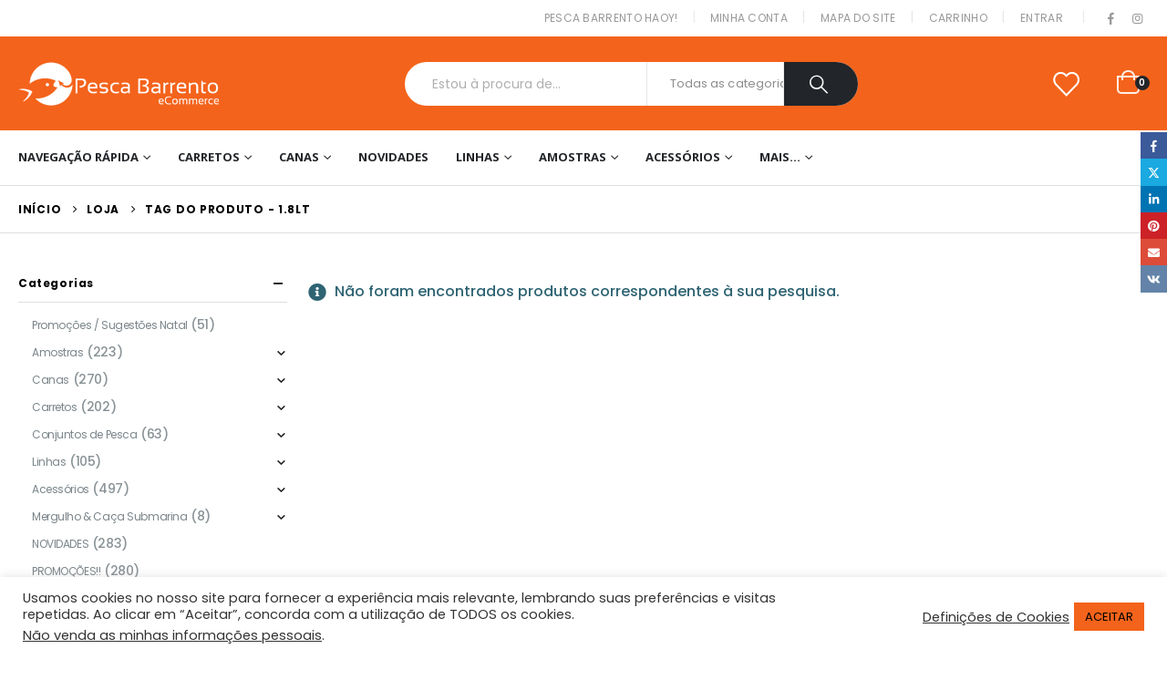

--- FILE ---
content_type: text/html; charset=UTF-8
request_url: https://pescabarrento.pt/produto-etiqueta/1-8lt-fr/
body_size: 30885
content:
<!DOCTYPE html>
<html lang="pt-PT" prefix="og: http://ogp.me/ns# fb: http://ogp.me/ns/fb#">
<head><style>img.lazy{min-height:1px}</style><link rel="preload" href="https://pescabarrento.pt/wp-content/plugins/w3-total-cache/pub/js/lazyload.min.js" as="script">
<link rel="preload" href="https://pescabarrento.pt/wp-content/themes/porto/fonts/porto-font/porto.woff2" as="font" type="font/woff2" crossorigin /> 
<link rel="preload" href="https://pescabarrento.pt/wp-content/themes/porto/fonts/fontawesome_optimized/fa-solid-900.woff2" as="font" type="font/woff2" crossorigin /> 
<link rel="preload" href="https://pescabarrento.pt/wp-content/themes/porto/fonts/fontawesome_optimized/fa-regular-400.woff2" as="font" type="font/woff2" crossorigin /> 
<link rel="preload" href="https://pescabarrento.pt/wp-content/themes/porto/fonts/fontawesome_optimized/fa-brands-400.woff2" as="font" type="font/woff2" crossorigin /> 
<link rel="preload" href="https://pescabarrento.pt/wp-content/themes/porto/fonts/Simple-Line-Icons/Simple-Line-Icons.ttf" as="font" type="font/ttf" crossorigin /> 
<link rel="preload" href="https://pescabarrento.pt/wp-content/cache/fvm/min/1726149867-cssfd0e5ebc6e110adf6509c04e2cfc34f0854087ec8354f73f5c8272f810305.css" as="style" media="all" /> 
<link rel="preload" href="https://pescabarrento.pt/wp-content/cache/fvm/min/1726149867-css867f08c966d9b4d575028485b38a2b5f3d23c66d57831b074d0b97bc6b132.css" as="style" media="all" /> 
<link rel="preload" href="https://pescabarrento.pt/wp-content/cache/fvm/min/1726149867-css03cc317d0c6d77a17bce62c7da02cf1267e2fd581c295cfbe79f9bd1a97ab.css" as="style" media="all" /> 
<link rel="preload" href="https://pescabarrento.pt/wp-content/cache/fvm/min/1726149867-cssea64bd5b1a8004e7cb7c3aa9f19ec319c536aed6ad95fe877419798e4fb30.css" as="style" media="all" /> 
<link rel="preload" href="https://pescabarrento.pt/wp-content/cache/fvm/min/1726149867-csscb9f20bd406d8ddfcdfc71473be8e7391d0cb0437ea65c33eb1cc8cec8a2a.css" as="style" media="all" /> 
<link rel="preload" href="https://pescabarrento.pt/wp-content/cache/fvm/min/1726149867-css14d1be98aaac953dcda6536a49ea046c9b96b927d7f1c4e48f0866775f77d.css" as="style" media="all" /> 
<link rel="preload" href="https://pescabarrento.pt/wp-content/cache/fvm/min/1726149867-cssf0cec4f442ba4f2dea9db0788729e2354a0561475b1177978fc3cf062c753.css" as="style" media="all" />
<script data-cfasync="false">if(navigator.userAgent.match(/MSIE|Internet Explorer/i)||navigator.userAgent.match(/Trident\/7\..*?rv:11/i)){var href=document.location.href;if(!href.match(/[?&]iebrowser/)){if(href.indexOf("?")==-1){if(href.indexOf("#")==-1){document.location.href=href+"?iebrowser=1"}else{document.location.href=href.replace("#","?iebrowser=1#")}}else{if(href.indexOf("#")==-1){document.location.href=href+"&iebrowser=1"}else{document.location.href=href.replace("#","&iebrowser=1#")}}}}</script>
<script data-cfasync="false">class FVMLoader{constructor(e){this.triggerEvents=e,this.eventOptions={passive:!0},this.userEventListener=this.triggerListener.bind(this),this.delayedScripts={normal:[],async:[],defer:[]},this.allJQueries=[]}_addUserInteractionListener(e){this.triggerEvents.forEach(t=>window.addEventListener(t,e.userEventListener,e.eventOptions))}_removeUserInteractionListener(e){this.triggerEvents.forEach(t=>window.removeEventListener(t,e.userEventListener,e.eventOptions))}triggerListener(){this._removeUserInteractionListener(this),"loading"===document.readyState?document.addEventListener("DOMContentLoaded",this._loadEverythingNow.bind(this)):this._loadEverythingNow()}async _loadEverythingNow(){this._runAllDelayedCSS(),this._delayEventListeners(),this._delayJQueryReady(this),this._handleDocumentWrite(),this._registerAllDelayedScripts(),await this._loadScriptsFromList(this.delayedScripts.normal),await this._loadScriptsFromList(this.delayedScripts.defer),await this._loadScriptsFromList(this.delayedScripts.async),await this._triggerDOMContentLoaded(),await this._triggerWindowLoad(),window.dispatchEvent(new Event("wpr-allScriptsLoaded"))}_registerAllDelayedScripts(){document.querySelectorAll("script[type=fvmdelay]").forEach(e=>{e.hasAttribute("src")?e.hasAttribute("async")&&!1!==e.async?this.delayedScripts.async.push(e):e.hasAttribute("defer")&&!1!==e.defer||"module"===e.getAttribute("data-type")?this.delayedScripts.defer.push(e):this.delayedScripts.normal.push(e):this.delayedScripts.normal.push(e)})}_runAllDelayedCSS(){document.querySelectorAll("link[rel=fvmdelay]").forEach(e=>{e.setAttribute("rel","stylesheet")})}async _transformScript(e){return await this._requestAnimFrame(),new Promise(t=>{const n=document.createElement("script");let r;[...e.attributes].forEach(e=>{let t=e.nodeName;"type"!==t&&("data-type"===t&&(t="type",r=e.nodeValue),n.setAttribute(t,e.nodeValue))}),e.hasAttribute("src")?(n.addEventListener("load",t),n.addEventListener("error",t)):(n.text=e.text,t()),e.parentNode.replaceChild(n,e)})}async _loadScriptsFromList(e){const t=e.shift();return t?(await this._transformScript(t),this._loadScriptsFromList(e)):Promise.resolve()}_delayEventListeners(){let e={};function t(t,n){!function(t){function n(n){return e[t].eventsToRewrite.indexOf(n)>=0?"wpr-"+n:n}e[t]||(e[t]={originalFunctions:{add:t.addEventListener,remove:t.removeEventListener},eventsToRewrite:[]},t.addEventListener=function(){arguments[0]=n(arguments[0]),e[t].originalFunctions.add.apply(t,arguments)},t.removeEventListener=function(){arguments[0]=n(arguments[0]),e[t].originalFunctions.remove.apply(t,arguments)})}(t),e[t].eventsToRewrite.push(n)}function n(e,t){let n=e[t];Object.defineProperty(e,t,{get:()=>n||function(){},set(r){e["wpr"+t]=n=r}})}t(document,"DOMContentLoaded"),t(window,"DOMContentLoaded"),t(window,"load"),t(window,"pageshow"),t(document,"readystatechange"),n(document,"onreadystatechange"),n(window,"onload"),n(window,"onpageshow")}_delayJQueryReady(e){let t=window.jQuery;Object.defineProperty(window,"jQuery",{get:()=>t,set(n){if(n&&n.fn&&!e.allJQueries.includes(n)){n.fn.ready=n.fn.init.prototype.ready=function(t){e.domReadyFired?t.bind(document)(n):document.addEventListener("DOMContentLoaded2",()=>t.bind(document)(n))};const t=n.fn.on;n.fn.on=n.fn.init.prototype.on=function(){if(this[0]===window){function e(e){return e.split(" ").map(e=>"load"===e||0===e.indexOf("load.")?"wpr-jquery-load":e).join(" ")}"string"==typeof arguments[0]||arguments[0]instanceof String?arguments[0]=e(arguments[0]):"object"==typeof arguments[0]&&Object.keys(arguments[0]).forEach(t=>{delete Object.assign(arguments[0],{[e(t)]:arguments[0][t]})[t]})}return t.apply(this,arguments),this},e.allJQueries.push(n)}t=n}})}async _triggerDOMContentLoaded(){this.domReadyFired=!0,await this._requestAnimFrame(),document.dispatchEvent(new Event("DOMContentLoaded2")),await this._requestAnimFrame(),window.dispatchEvent(new Event("DOMContentLoaded2")),await this._requestAnimFrame(),document.dispatchEvent(new Event("wpr-readystatechange")),await this._requestAnimFrame(),document.wpronreadystatechange&&document.wpronreadystatechange()}async _triggerWindowLoad(){await this._requestAnimFrame(),window.dispatchEvent(new Event("wpr-load")),await this._requestAnimFrame(),window.wpronload&&window.wpronload(),await this._requestAnimFrame(),this.allJQueries.forEach(e=>e(window).trigger("wpr-jquery-load")),window.dispatchEvent(new Event("wpr-pageshow")),await this._requestAnimFrame(),window.wpronpageshow&&window.wpronpageshow()}_handleDocumentWrite(){const e=new Map;document.write=document.writeln=function(t){const n=document.currentScript,r=document.createRange(),i=n.parentElement;let a=e.get(n);void 0===a&&(a=n.nextSibling,e.set(n,a));const s=document.createDocumentFragment();r.setStart(s,0),s.appendChild(r.createContextualFragment(t)),i.insertBefore(s,a)}}async _requestAnimFrame(){return new Promise(e=>requestAnimationFrame(e))}static run(){const e=new FVMLoader(["keydown","mousemove","touchmove","touchstart","touchend","wheel"]);e._addUserInteractionListener(e)}}FVMLoader.run();</script>
<meta http-equiv="X-UA-Compatible" content="IE=edge" />
<meta http-equiv="Content-Type" content="text/html; charset=UTF-8" />
<meta name="viewport" content="width=device-width, initial-scale=1, minimum-scale=1" /><title>1.8Lt - Pesca Barrento</title>
<meta name="robots" content="index, follow, max-snippet:-1, max-image-preview:large, max-video-preview:-1">
<link rel="canonical" href="https://pescabarrento.pt/produto-etiqueta/1-8lt-fr/">
<meta property="og:url" content="https://pescabarrento.pt/produto-etiqueta/1-8lt-fr/">
<meta property="og:site_name" content="Pesca Barrento">
<meta property="og:locale" content="pt_PT">
<meta property="og:type" content="object">
<meta property="og:title" content="1.8Lt - Pesca Barrento">
<meta property="og:image" content="https://pescabarrento.pt/wp-content/uploads/2020/12/Pesca-Barrento-Loja-de-Pesca-Aveiro-Portugal.png">
<meta property="og:image:secure_url" content="https://pescabarrento.pt/wp-content/uploads/2020/12/Pesca-Barrento-Loja-de-Pesca-Aveiro-Portugal.png">
<meta property="fb:pages" content="101892717879995">
<meta property="fb:admins" content="1110546762302674">
<meta property="fb:app_id" content="186905656488671">
<meta name="twitter:card" content="summary">
<meta name="twitter:title" content="1.8Lt - Pesca Barrento">
<meta name="twitter:image" content="https://pescabarrento.pt/wp-content/uploads/2020/12/Pesca-Barrento-Loja-de-Pesca-Aveiro-Portugal.png">
<link rel="alternate" type="application/rss+xml" title="Pesca Barrento &raquo; Feed" href="https://pescabarrento.pt/feed/" />
<link rel="alternate" type="application/rss+xml" title="Pesca Barrento &raquo; Feed de comentários" href="https://pescabarrento.pt/comments/feed/" />
<link rel="alternate" type="application/rss+xml" title="Feed Pesca Barrento &raquo; 1.8Lt Etiqueta" href="https://pescabarrento.pt/produto-etiqueta/1-8lt-fr/feed/" />
<link rel="stylesheet" id="ao_optimized_gfonts" href="https://pescabarrento.pt/wp-content/cache/fvm/min/1726149867-cssfd0e5ebc6e110adf6509c04e2cfc34f0854087ec8354f73f5c8272f810305.css" media="all">
<link rel="profile" href="https://gmpg.org/xfn/11" /> 
<script>document.documentElement.className = document.documentElement.className + ' yes-js js_active js'</script>
<link media="all" href="https://pescabarrento.pt/wp-content/cache/fvm/min/1726149867-css867f08c966d9b4d575028485b38a2b5f3d23c66d57831b074d0b97bc6b132.css" rel="stylesheet">
<link rel="shortcut icon" href="//pescabarrento.pt/wp-content/uploads/2020/11/LOGO_PESCA_BARRENTO_QUADRADO_e_60x60.png" type="image/x-icon" />
<style id='wp-block-library-theme-inline-css' media="all">.wp-block-audio :where(figcaption){color:#555;font-size:13px;text-align:center}.is-dark-theme .wp-block-audio :where(figcaption){color:#ffffffa6}.wp-block-audio{margin:0 0 1em}.wp-block-code{border:1px solid #ccc;border-radius:4px;font-family:Menlo,Consolas,monaco,monospace;padding:.8em 1em}.wp-block-embed :where(figcaption){color:#555;font-size:13px;text-align:center}.is-dark-theme .wp-block-embed :where(figcaption){color:#ffffffa6}.wp-block-embed{margin:0 0 1em}.blocks-gallery-caption{color:#555;font-size:13px;text-align:center}.is-dark-theme .blocks-gallery-caption{color:#ffffffa6}:root :where(.wp-block-image figcaption){color:#555;font-size:13px;text-align:center}.is-dark-theme :root :where(.wp-block-image figcaption){color:#ffffffa6}.wp-block-image{margin:0 0 1em}.wp-block-pullquote{border-bottom:4px solid;border-top:4px solid;color:currentColor;margin-bottom:1.75em}.wp-block-pullquote cite,.wp-block-pullquote footer,.wp-block-pullquote__citation{color:currentColor;font-size:.8125em;font-style:normal;text-transform:uppercase}.wp-block-quote{border-left:.25em solid;margin:0 0 1.75em;padding-left:1em}.wp-block-quote cite,.wp-block-quote footer{color:currentColor;font-size:.8125em;font-style:normal;position:relative}.wp-block-quote.has-text-align-right{border-left:none;border-right:.25em solid;padding-left:0;padding-right:1em}.wp-block-quote.has-text-align-center{border:none;padding-left:0}.wp-block-quote.is-large,.wp-block-quote.is-style-large,.wp-block-quote.is-style-plain{border:none}.wp-block-search .wp-block-search__label{font-weight:700}.wp-block-search__button{border:1px solid #ccc;padding:.375em .625em}:where(.wp-block-group.has-background){padding:1.25em 2.375em}.wp-block-separator.has-css-opacity{opacity:.4}.wp-block-separator{border:none;border-bottom:2px solid;margin-left:auto;margin-right:auto}.wp-block-separator.has-alpha-channel-opacity{opacity:1}.wp-block-separator:not(.is-style-wide):not(.is-style-dots){width:100px}.wp-block-separator.has-background:not(.is-style-dots){border-bottom:none;height:1px}.wp-block-separator.has-background:not(.is-style-wide):not(.is-style-dots){height:2px}.wp-block-table{margin:0 0 1em}.wp-block-table td,.wp-block-table th{word-break:normal}.wp-block-table :where(figcaption){color:#555;font-size:13px;text-align:center}.is-dark-theme .wp-block-table :where(figcaption){color:#ffffffa6}.wp-block-video :where(figcaption){color:#555;font-size:13px;text-align:center}.is-dark-theme .wp-block-video :where(figcaption){color:#ffffffa6}.wp-block-video{margin:0 0 1em}:root :where(.wp-block-template-part.has-background){margin-bottom:0;margin-top:0;padding:1.25em 2.375em}</style>
<style id='yith-wcwl-main-inline-css' media="all">.yith-wcwl-share .share-links a{color:#FFF}.yith-wcwl-share .share-links a:hover{color:#FFF}.yith-wcwl-share a.facebook{background:#39599E;background-color:#39599E}.yith-wcwl-share a.facebook:hover{background:#595A5A;background-color:#595A5A}.yith-wcwl-share a.twitter{background:#45AFE2;background-color:#45AFE2}.yith-wcwl-share a.twitter:hover{background:#595A5A;background-color:#595A5A}.yith-wcwl-share a.pinterest{background:#AB2E31;background-color:#AB2E31}.yith-wcwl-share a.pinterest:hover{background:#595A5A;background-color:#595A5A}.yith-wcwl-share a.email{background:#FBB102;background-color:#FBB102}.yith-wcwl-share a.email:hover{background:#595A5A;background-color:#595A5A}.yith-wcwl-share a.whatsapp{background:#00A901;background-color:#00A901}.yith-wcwl-share a.whatsapp:hover{background:#595A5A;background-color:#595A5A}</style>
<style id='wpseopress-local-business-style-inline-css' media="all">span.wp-block-wpseopress-local-business-field{margin-right:8px}</style>
<style id='classic-theme-styles-inline-css' media="all">/*! This file is auto-generated */ .wp-block-button__link{color:#fff;background-color:#32373c;border-radius:9999px;box-shadow:none;text-decoration:none;padding:calc(.667em + 2px) calc(1.333em + 2px);font-size:1.125em}.wp-block-file__button{background:#32373c;color:#fff;text-decoration:none}</style>
<style id='global-styles-inline-css' media="all">:root{--wp--preset--aspect-ratio--square:1;--wp--preset--aspect-ratio--4-3:4/3;--wp--preset--aspect-ratio--3-4:3/4;--wp--preset--aspect-ratio--3-2:3/2;--wp--preset--aspect-ratio--2-3:2/3;--wp--preset--aspect-ratio--16-9:16/9;--wp--preset--aspect-ratio--9-16:9/16;--wp--preset--color--black:#000000;--wp--preset--color--cyan-bluish-gray:#abb8c3;--wp--preset--color--white:#ffffff;--wp--preset--color--pale-pink:#f78da7;--wp--preset--color--vivid-red:#cf2e2e;--wp--preset--color--luminous-vivid-orange:#ff6900;--wp--preset--color--luminous-vivid-amber:#fcb900;--wp--preset--color--light-green-cyan:#7bdcb5;--wp--preset--color--vivid-green-cyan:#00d084;--wp--preset--color--pale-cyan-blue:#8ed1fc;--wp--preset--color--vivid-cyan-blue:#0693e3;--wp--preset--color--vivid-purple:#9b51e0;--wp--preset--color--primary:var(--porto-primary-color);--wp--preset--color--secondary:var(--porto-secondary-color);--wp--preset--color--tertiary:var(--porto-tertiary-color);--wp--preset--color--quaternary:var(--porto-quaternary-color);--wp--preset--color--dark:var(--porto-dark-color);--wp--preset--color--light:var(--porto-light-color);--wp--preset--color--primary-hover:var(--porto-primary-light-5);--wp--preset--gradient--vivid-cyan-blue-to-vivid-purple:linear-gradient(135deg,rgba(6,147,227,1) 0%,rgb(155,81,224) 100%);--wp--preset--gradient--light-green-cyan-to-vivid-green-cyan:linear-gradient(135deg,rgb(122,220,180) 0%,rgb(0,208,130) 100%);--wp--preset--gradient--luminous-vivid-amber-to-luminous-vivid-orange:linear-gradient(135deg,rgba(252,185,0,1) 0%,rgba(255,105,0,1) 100%);--wp--preset--gradient--luminous-vivid-orange-to-vivid-red:linear-gradient(135deg,rgba(255,105,0,1) 0%,rgb(207,46,46) 100%);--wp--preset--gradient--very-light-gray-to-cyan-bluish-gray:linear-gradient(135deg,rgb(238,238,238) 0%,rgb(169,184,195) 100%);--wp--preset--gradient--cool-to-warm-spectrum:linear-gradient(135deg,rgb(74,234,220) 0%,rgb(151,120,209) 20%,rgb(207,42,186) 40%,rgb(238,44,130) 60%,rgb(251,105,98) 80%,rgb(254,248,76) 100%);--wp--preset--gradient--blush-light-purple:linear-gradient(135deg,rgb(255,206,236) 0%,rgb(152,150,240) 100%);--wp--preset--gradient--blush-bordeaux:linear-gradient(135deg,rgb(254,205,165) 0%,rgb(254,45,45) 50%,rgb(107,0,62) 100%);--wp--preset--gradient--luminous-dusk:linear-gradient(135deg,rgb(255,203,112) 0%,rgb(199,81,192) 50%,rgb(65,88,208) 100%);--wp--preset--gradient--pale-ocean:linear-gradient(135deg,rgb(255,245,203) 0%,rgb(182,227,212) 50%,rgb(51,167,181) 100%);--wp--preset--gradient--electric-grass:linear-gradient(135deg,rgb(202,248,128) 0%,rgb(113,206,126) 100%);--wp--preset--gradient--midnight:linear-gradient(135deg,rgb(2,3,129) 0%,rgb(40,116,252) 100%);--wp--preset--font-size--small:13px;--wp--preset--font-size--medium:20px;--wp--preset--font-size--large:36px;--wp--preset--font-size--x-large:42px;--wp--preset--font-family--inter:"Inter", sans-serif;--wp--preset--font-family--cardo:Cardo;--wp--preset--spacing--20:0.44rem;--wp--preset--spacing--30:0.67rem;--wp--preset--spacing--40:1rem;--wp--preset--spacing--50:1.5rem;--wp--preset--spacing--60:2.25rem;--wp--preset--spacing--70:3.38rem;--wp--preset--spacing--80:5.06rem;--wp--preset--shadow--natural:6px 6px 9px rgba(0, 0, 0, 0.2);--wp--preset--shadow--deep:12px 12px 50px rgba(0, 0, 0, 0.4);--wp--preset--shadow--sharp:6px 6px 0px rgba(0, 0, 0, 0.2);--wp--preset--shadow--outlined:6px 6px 0px -3px rgba(255, 255, 255, 1), 6px 6px rgba(0, 0, 0, 1);--wp--preset--shadow--crisp:6px 6px 0px rgba(0, 0, 0, 1)}:where(.is-layout-flex){gap:.5em}:where(.is-layout-grid){gap:.5em}body .is-layout-flex{display:flex}.is-layout-flex{flex-wrap:wrap;align-items:center}.is-layout-flex>:is(*,div){margin:0}body .is-layout-grid{display:grid}.is-layout-grid>:is(*,div){margin:0}:where(.wp-block-columns.is-layout-flex){gap:2em}:where(.wp-block-columns.is-layout-grid){gap:2em}:where(.wp-block-post-template.is-layout-flex){gap:1.25em}:where(.wp-block-post-template.is-layout-grid){gap:1.25em}.has-black-color{color:var(--wp--preset--color--black)!important}.has-cyan-bluish-gray-color{color:var(--wp--preset--color--cyan-bluish-gray)!important}.has-white-color{color:var(--wp--preset--color--white)!important}.has-pale-pink-color{color:var(--wp--preset--color--pale-pink)!important}.has-vivid-red-color{color:var(--wp--preset--color--vivid-red)!important}.has-luminous-vivid-orange-color{color:var(--wp--preset--color--luminous-vivid-orange)!important}.has-luminous-vivid-amber-color{color:var(--wp--preset--color--luminous-vivid-amber)!important}.has-light-green-cyan-color{color:var(--wp--preset--color--light-green-cyan)!important}.has-vivid-green-cyan-color{color:var(--wp--preset--color--vivid-green-cyan)!important}.has-pale-cyan-blue-color{color:var(--wp--preset--color--pale-cyan-blue)!important}.has-vivid-cyan-blue-color{color:var(--wp--preset--color--vivid-cyan-blue)!important}.has-vivid-purple-color{color:var(--wp--preset--color--vivid-purple)!important}.has-black-background-color{background-color:var(--wp--preset--color--black)!important}.has-cyan-bluish-gray-background-color{background-color:var(--wp--preset--color--cyan-bluish-gray)!important}.has-white-background-color{background-color:var(--wp--preset--color--white)!important}.has-pale-pink-background-color{background-color:var(--wp--preset--color--pale-pink)!important}.has-vivid-red-background-color{background-color:var(--wp--preset--color--vivid-red)!important}.has-luminous-vivid-orange-background-color{background-color:var(--wp--preset--color--luminous-vivid-orange)!important}.has-luminous-vivid-amber-background-color{background-color:var(--wp--preset--color--luminous-vivid-amber)!important}.has-light-green-cyan-background-color{background-color:var(--wp--preset--color--light-green-cyan)!important}.has-vivid-green-cyan-background-color{background-color:var(--wp--preset--color--vivid-green-cyan)!important}.has-pale-cyan-blue-background-color{background-color:var(--wp--preset--color--pale-cyan-blue)!important}.has-vivid-cyan-blue-background-color{background-color:var(--wp--preset--color--vivid-cyan-blue)!important}.has-vivid-purple-background-color{background-color:var(--wp--preset--color--vivid-purple)!important}.has-black-border-color{border-color:var(--wp--preset--color--black)!important}.has-cyan-bluish-gray-border-color{border-color:var(--wp--preset--color--cyan-bluish-gray)!important}.has-white-border-color{border-color:var(--wp--preset--color--white)!important}.has-pale-pink-border-color{border-color:var(--wp--preset--color--pale-pink)!important}.has-vivid-red-border-color{border-color:var(--wp--preset--color--vivid-red)!important}.has-luminous-vivid-orange-border-color{border-color:var(--wp--preset--color--luminous-vivid-orange)!important}.has-luminous-vivid-amber-border-color{border-color:var(--wp--preset--color--luminous-vivid-amber)!important}.has-light-green-cyan-border-color{border-color:var(--wp--preset--color--light-green-cyan)!important}.has-vivid-green-cyan-border-color{border-color:var(--wp--preset--color--vivid-green-cyan)!important}.has-pale-cyan-blue-border-color{border-color:var(--wp--preset--color--pale-cyan-blue)!important}.has-vivid-cyan-blue-border-color{border-color:var(--wp--preset--color--vivid-cyan-blue)!important}.has-vivid-purple-border-color{border-color:var(--wp--preset--color--vivid-purple)!important}.has-vivid-cyan-blue-to-vivid-purple-gradient-background{background:var(--wp--preset--gradient--vivid-cyan-blue-to-vivid-purple)!important}.has-light-green-cyan-to-vivid-green-cyan-gradient-background{background:var(--wp--preset--gradient--light-green-cyan-to-vivid-green-cyan)!important}.has-luminous-vivid-amber-to-luminous-vivid-orange-gradient-background{background:var(--wp--preset--gradient--luminous-vivid-amber-to-luminous-vivid-orange)!important}.has-luminous-vivid-orange-to-vivid-red-gradient-background{background:var(--wp--preset--gradient--luminous-vivid-orange-to-vivid-red)!important}.has-very-light-gray-to-cyan-bluish-gray-gradient-background{background:var(--wp--preset--gradient--very-light-gray-to-cyan-bluish-gray)!important}.has-cool-to-warm-spectrum-gradient-background{background:var(--wp--preset--gradient--cool-to-warm-spectrum)!important}.has-blush-light-purple-gradient-background{background:var(--wp--preset--gradient--blush-light-purple)!important}.has-blush-bordeaux-gradient-background{background:var(--wp--preset--gradient--blush-bordeaux)!important}.has-luminous-dusk-gradient-background{background:var(--wp--preset--gradient--luminous-dusk)!important}.has-pale-ocean-gradient-background{background:var(--wp--preset--gradient--pale-ocean)!important}.has-electric-grass-gradient-background{background:var(--wp--preset--gradient--electric-grass)!important}.has-midnight-gradient-background{background:var(--wp--preset--gradient--midnight)!important}.has-small-font-size{font-size:var(--wp--preset--font-size--small)!important}.has-medium-font-size{font-size:var(--wp--preset--font-size--medium)!important}.has-large-font-size{font-size:var(--wp--preset--font-size--large)!important}.has-x-large-font-size{font-size:var(--wp--preset--font-size--x-large)!important}:where(.wp-block-post-template.is-layout-flex){gap:1.25em}:where(.wp-block-post-template.is-layout-grid){gap:1.25em}:where(.wp-block-columns.is-layout-flex){gap:2em}:where(.wp-block-columns.is-layout-grid){gap:2em}:root :where(.wp-block-pullquote){font-size:1.5em;line-height:1.6}</style>
<style id='woocommerce-inline-inline-css' media="all">.woocommerce form .form-row .required{visibility:visible}</style>
<link rel='stylesheet' id='porto-css-vars-css' href='https://pescabarrento.pt/wp-content/cache/fvm/min/1726149867-css03cc317d0c6d77a17bce62c7da02cf1267e2fd581c295cfbe79f9bd1a97ab.css' media='all' />
<link rel='stylesheet' id='js_composer_front-css' href='https://pescabarrento.pt/wp-content/cache/fvm/min/1726149867-cssea64bd5b1a8004e7cb7c3aa9f19ec319c536aed6ad95fe877419798e4fb30.css' media='all' />
<link rel='stylesheet' id='bootstrap-css' href='https://pescabarrento.pt/wp-content/cache/fvm/min/1726149867-csscb9f20bd406d8ddfcdfc71473be8e7391d0cb0437ea65c33eb1cc8cec8a2a.css' media='all' />
<link rel='stylesheet' id='porto-shortcodes-css' href='https://pescabarrento.pt/wp-content/cache/fvm/min/1726149867-css14d1be98aaac953dcda6536a49ea046c9b96b927d7f1c4e48f0866775f77d.css' media='all' />
<link rel='stylesheet' id='porto-dynamic-style-css' href='https://pescabarrento.pt/wp-content/cache/fvm/min/1726149867-cssf0cec4f442ba4f2dea9db0788729e2354a0561475b1177978fc3cf062c753.css' media='all' />
<style id='porto-style-inline-css' media="all">.side-header-narrow-bar-logo{max-width:170px}.page-top .page-title-wrap{line-height:0}.page-top .page-title:not(.b-none):after{content:'';position:absolute;width:100%;left:0;border-bottom:1px solid var(--porto-primary-color);bottom:-16px}body.single-product .page-top .breadcrumbs-wrap{padding-right:55px}#header.sticky-header .main-menu>li.menu-item>a,#header.sticky-header .main-menu>li.menu-custom-content a{color:#222529}#header.sticky-header .main-menu>li.menu-item:hover>a,#header.sticky-header .main-menu>li.menu-item.active:hover>a,#header.sticky-header .main-menu>li.menu-custom-content:hover a{color:#ff6840}h1,h2,h3,h4,h5{letter-spacing:-.01em}@media (min-width:1440px){.container{max-width:1420px}#header .searchform.searchform-cats input{width:350px}}.section-title{text-transform:none;font-weight:600}#header .header-top .mega-menu>li.menu-item>a,#header .header-top,.welcome-msg{font-weight:400}.sticky-header .main-menu-wrap .menu-left{width:125px}#main-menu .mega-menu>li.menu-item{margin-right:30px}#header .searchform{line-height:48px;border:none;font-size:14px}#header .searchform input{padding-left:30px}#header .searchform button{border-radius:0 25px 25px 0;font-size:20px;color:#fff;background:#222529}#header .searchform button i:before{font-weight:400}@media (min-width:768px){#header .searchform select,#header .searchform .selectric .label{padding:0 25px}#header .searchform .selectric-cat,#header .searchform select{width:150px;font-size:13px}#header .searchform button{padding:0 24px 0 20px}#header .searchform .live-search-list{right:64px}}#header .searchform input,#header .searchform select,#header .searchform .selectric .label,#header .searchform button{height:48px;line-height:inherit}#header .top-links>li.menu-item:after{color:#e7e7e7;margin:0 15px 0 10px;opacity:1;font-size:1.2em}#header .gap{margin:0 15px;color:#e7e7e7;font-size:1.2em}#header .mobile-toggle{background:none}#mini-cart .minicart-icon{width:25px;height:20px;border:2px solid #fff;border-radius:0 0 5px 5px;position:relative;opacity:.9;top:1px}#mini-cart .minicart-icon:before{content:'';position:absolute;border:2px solid;border-color:inherit;border-bottom:none;border-radius:10px 10px 0 0;left:50%;top:-8px;margin-left:-7.5px;width:15px;height:11px}#mini-cart .cart-head:after{display:none}#header:not(.sticky-header) #mini-cart .cart-head{padding-right:0;min-width:45px}#mini-cart .cart-items{right:-11px;top:1px;background:#222529}.sticky-header #mini-cart .minicart-icon{border-color:#222529}#mini-cart .cart-popup:before{right:11.7px}#mini-cart .cart-popup:after{right:11px}.page-top{font-weight:700;letter-spacing:.05em}.section{padding:70px 0 20px;margin:0}#header .header-contact{border:none;font-size:27px;padding:0;margin-right:.5rem}#header.sticky-header .header-contact{margin:0 .375rem 0 .5rem}#header.sticky-header .header-contact a,#header.sticky-header .mobile-toggle{color:#222529}@media (max-width:991px){#header .header-contact{display:inline-block;margin:0 0 0 .5rem!important}}.home .header-wrapper{box-shadow:0 28px 57px rgba(0,0,0,.06);z-index:99}.home-subcats .porto-sicon-box{border:1px solid #f4f4f4;padding:2rem;display:block}.home-subcats .porto-sicon-left .porto-sicon-img{margin-right:2rem}.home-subcats .btn,.home-ads .btn{font-size:12px;font-weight:700;letter-spacing:-.025em;text-transform:uppercase;padding:.5rem 1.25rem}.home-subcats .porto-sicon-header+.porto-sicon-description{margin-top:10px}.home-subcats .porto-sicon-left{vertical-align:middle}.porto-sicon-box{margin-bottom:0}.h-100>.porto-ultimate-content-box{height:100%;display:-ms-flexbox;display:flex;-ms-flex-direction:column;flex-direction:column;-ms-flex-pack:center;justify-content:center}.home-banner h1,.home-banner h2,.home-banner h3{letter-spacing:-.02em}.vc_custom_heading>small{font-size:50%!important;font-weight:inherit;vertical-align:top;line-height:1.6;display:inline-block!important}.btn-modern.btn-lg{font-size:1em;padding:1.15em 2.25em;font-weight:700}html .btn-light,html .btn-light:hover,html .btn-light:focus{color:#212529}@media (min-width:1260px){.pl-xl-6{padding-left:70px!important}}.top-heading i{font-weight:700;font-style:normal;display:inline-block;padding:8px .5em;margin-right:.25em;background:linear-gradient(to right,#ec7200,#ffaa01);color:#fff;transform:rotate(-1deg)}.post-carousel .post-item{position:relative}.post-carousel .post-item .post-date{position:absolute;top:10px;left:10px;margin:0}.post-carousel .post-item .post-date~*{margin-left:0}.post-item .post-date{letter-spacing:.05em;width:44px}.post-item .post-date .day{background:#323232;color:#fff;padding-bottom:0;line-height:1;font-size:18px}.post-item .post-date .month{background:#323232;line-height:1.2;padding-bottom:10px;text-transform:uppercase}.post-item .read-more{color:#ec7200;display:inline-block;font-weight:400!important}ul.products li.product{transition:box-shadow .2s;padding-top:10px}ul.products li.product:hover,ul.products li.product-category:hover .thumb-info{box-shadow:0 5px 25px 0 rgba(0,0,0,.1)}ul.products li.product:hover .product-image,ul.products-slider li.product:hover{box-shadow:none}ul.products li.product-category .thumb-info{background:#fff}ul.products li.product-category .thumb-info-title{transition:none}ul.products li.product-category .thumb-info-title h3{font-size:15px;font-weight:600;text-transform:none}ul.products li.product-category:hover .thumb-info-title{color:#ff6840}li.product-outimage_aq_onimage .add-links .quickview{background:#222529}.tab-content ul.products .category-list,.tab-content ul.products li.product-col .rating-wrap{display:none}.price{color:#444}ul.products li.product-col h3,.product-title{color:#222329}ul.products li.product-col .quickview{font-family:inherit;font-size:11px;font-weight:700;letter-spacing:.025em}#main>.container>.shop-loop-before{margin-top:20px;margin-bottom:20px}.top_sale_product{border:3px solid #f4631b}.top_sale_product .product .category-list,.top_sale_product .add-links-wrap,.top_sale_product .sale-product-daily-deal:before{display:none}.top_sale_product .product{box-shadow:none!important;padding-top:0!important}.top_sale_product .product-inner{text-align:center;position:relative}.top_sale_product ul.products .product .product-content{padding:.25rem 1rem 3rem;display:flex;flex-direction:column}.top_sale_product ul.products,.top_sale_product ul.products li.product-col .product-image,.top_sale_product ul.products li.product-col .rating-wrap{margin-bottom:.25rem}.top_sale_product .product-image:before{content:'Flash Deals';position:absolute;left:0;width:100%;z-index:2;top:1rem;color:#222529;font-size:16px;font-weight:700}.top_sale_product .product-image .labels{right:-3px;left:auto;top:-3px;letter-spacing:-.01em}.top_sale_product .product-image .labels:before{content:'SALE';display:block;padding:5px 11px;font-size:16px;font-weight:700;background:#f4631b;color:#fff}.top_sale_product .product-image .labels .onsale{font-size:14px;line-height:16px;font-weight:700;background:#222529}.top_sale_product .sale-product-daily-deal{bottom:-8.5rem;color:#444;background:#f4f4f4;border-radius:2rem;left:15%;right:15%}.top_sale_product .products li.product-col h3{font-size:16px;margin-bottom:0}.top_sale_product .star-rating{display:inline-block}.top_sale_product .sale-product-daily-deal .daily-deal-title{color:#444}body.woocommerce-page.archive .sidebar-content .widget .widget-title{font-size:12px;color:#000;font-weight:700;letter-spacing:.05em;border-bottom:1px solid #dfdfdf;padding:8px 0;margin:0 0 10px -15px}.woocommerce-page .sidebar-content .widget-title{font-size:12px;color:#000;font-weight:700;letter-spacing:.05em}body.woocommerce-page.archive .sidebar-content{border:none}body.woocommerce-page.archive .sidebar-content aside.widget{padding:0 0 0 15px;margin-bottom:30px;border-bottom:none}.sidebar .product-categories li>a,.widget_layered_nav ul li>a{font-size:12px;font-weight:400;color:#000}.sidebar .product-categories li>a:hover{color:#000}.sidebar .product-categories li>a,.widget>div>ul,.widget>ul{font-weight:400;font-size:12px}.widget>div>ul li,.widget>ul li{line-height:1.8}.sidebar-content .filter-item-list{display:block}.sidebar-content .filter-item-list .filter-color{margin-bottom:10px;text-indent:35px;line-height:16px}.widget_product_categories .widget-title .toggle,.widget_price_filter .widget-title .toggle,.widget_layered_nav .widget-title .toggle,.widget_layered_nav_filters .widget-title .toggle,.widget_rating_filter .widget-title .toggle{right:-4px}.widget_product_categories ul li .toggle{font-size:12px}.woocommerce-pagination ul li .page-numbers{font-weight:700;font-size:14px;color:#706f6c}.woocommerce-pagination ul li .prev,.woocommerce-pagination ul li .next{border:none}.footer-top{padding-top:20px;padding-bottom:20px;border-top:1px solid #ec7200;border-bottom:1px solid #ec7200}#footer .widgettitle,#footer .widget-title{font-size:16px;font-weight:700;text-transform:none}#footer .footer-bottom{font-size:13px}.footer-top .widget_wysija_cont{display:table;width:100%}.footer-top .wysija-paragraph{display:table-cell;vertical-align:middle}.footer-top .widget_wysija_cont .wysija-input{border-radius:24px 0 0 24px;padding-left:25px;border:none;height:48px;font-size:1em}.footer-top .widget_wysija_cont .wysija-submit{padding-left:25px;padding-right:30px;border-radius:0 24px 24px 0;height:48px;font-size:12px;font-weight:600;background:#333}#footer .footer-main>.container{padding-top:3rem;padding-bottom:1rem}#footer .footer-main>.container:after{display:block;content:'';position:absolute;left:10px;bottom:0;width:calc(100% - 20px);border-bottom:1px solid #e1e1e1}#footer .widget_product_categories>ul,#footer .widget_product_categories li>a{padding:0}#footer .widget_product_categories .toggle{display:none}#footer .footer-bottom .footer-center{text-align:right}#footer .footer-bottom .footer-center img{max-width:200px}#footer .widget.contact-info i{display:none}.widget.contact-info .contact-info-block .contact-details strong,.widget.contact-info .contact-info-block .contact-details span{padding-left:0}#footer .widget.contact-info .contact-details strong,#footer .follow-us .widget-title{font-weight:600;font-size:11px;line-height:1;text-transform:uppercase;color:#777;margin-bottom:0}.widget.contact-info .contact-info-block .contact-details span,#footer .contact-info-block .contact-details a{font-size:16px;color:#222529;font-weight:700}#footer .follow-us a{box-shadow:none;margin:4px 0 0}@media (min-width:768px){.footer-main .col-lg-6,#footer .contact-details{display:-ms-flexbox;display:flex;-ms-flex-wrap:wrap;flex-wrap:wrap}#footer .contact-details li{max-width:50%;-ms-flex:0 0 50%;flex:0 0 50%}.footer-main .col-lg-6>.widget:first-child{max-width:100%;-ms-flex:0 0 100%;flex:0 0 100%}.footer-main .col-lg-6 .widget.contact-info{max-width:60%;-ms-flex:0 0 60%;flex:0 0 60%}}#header .main-menu .popup a{color:#776f6e;margin-bottom:6px}#header .main-menu .narrow li.menu-item>a{font-size:11px;padding-top:0;padding-bottom:0}.es-field-wrap{display:inline-block}.posts-woocommerce .hentry .meta-author{display:none}.hentry .post-meta .meta-author{display:none}#content .hentry .post-author{display:none}#footer .footer-main .container{padding-bottom:0}.owl-carousel,.owl-stage-outer{height:auto!important}.ct-ultimate-gdpr-cookie-bottomPanel-padding{padding-bottom:0!important}</style> 
<script src="https://pescabarrento.pt/wp-includes/js/jquery/jquery.min.js" id="jquery-core-js"></script>
<script id="cookie-law-info-js-extra">var Cli_Data = {"nn_cookie_ids":["CONSENT","yt.innertube::nextId","yt.innertube::requests","yt-remote-device-id","yt-remote-connected-devices","cookielawinfo-checkbox-others","cookielawinfo-checkbox-uncategorized","cookielawinfo-checkbox-analytics","cookielawinfo-checkbox-advertisement","cookielawinfo-checkbox-performance","_GRECAPTCHA","_fbp","wp_woocommerce_session_40c8678d91ae44c07e6c8cee325f2a0d","CookieLawInfoConsent","cookielawinfo-checkbox-functional","IDE","IDE","IDE","GPS","GPS","GPS","YSC","YSC","YSC","IDE","YSC","GPS","_gat_gtag_*","_ga","_ga","_ga","_gid","_gid","_gid","_ga","_gat_gtag_*","_gat_gtag_*","VISITOR_INFO1_LIVE","VISITOR_INFO1_LIVE","VISITOR_INFO1_LIVE","VISITOR_INFO1_LIVE","_gat_gtag_UA_*","_gid"],"cookielist":[],"non_necessary_cookies":{"necessary":["_GRECAPTCHA","CookieLawInfoConsent"],"others":["wp_woocommerce_session_40c8678d91ae44c07e6c8cee325f2a0d"],"uncategorized":["wp-wpml_current_language"],"analytics":["CONSENT","GPS","_ga","_gid","_gat_gtag_UA_*"],"advertisement":["yt-remote-device-id","yt-remote-connected-devices","yt.innertube::requests","yt.innertube::nextId","_fbp","IDE","VISITOR_INFO1_LIVE"],"performance":["YSC"]},"ccpaEnabled":"fffffff","ccpaRegionBased":"fffffff","ccpaBarEnabled":"fffffff","strictlyEnabled":["necessary","obligatoire"],"ccpaType":"ccpa_gdpr","js_blocking":"1","custom_integration":"","triggerDomRefresh":"","secure_cookies":""};
var cli_cookiebar_settings = {"animate_speed_hide":"500","animate_speed_show":"500","background":"#FFF","border":"#b1a6a6c2","border_on":"","button_1_button_colour":"#f4631b","button_1_button_hover":"#c34f16","button_1_link_colour":"#000000","button_1_as_button":"1","button_1_new_win":"","button_2_button_colour":"#333","button_2_button_hover":"#292929","button_2_link_colour":"#444","button_2_as_button":"","button_2_hidebar":"","button_3_button_colour":"#ffffff","button_3_button_hover":"#cccccc","button_3_link_colour":"#c4c4c4","button_3_as_button":"1","button_3_new_win":"","button_4_button_colour":"#000","button_4_button_hover":"#000000","button_4_link_colour":"#333333","button_4_as_button":"","button_7_button_colour":"#61a229","button_7_button_hover":"#4e8221","button_7_link_colour":"#fff","button_7_as_button":"1","button_7_new_win":"","font_family":"inherit","header_fix":"","notify_animate_hide":"","notify_animate_show":"","notify_div_id":"#cookie-law-info-bar","notify_position_horizontal":"right","notify_position_vertical":"bottom","scroll_close":"","scroll_close_reload":"","accept_close_reload":"","reject_close_reload":"","showagain_tab":"1","showagain_background":"#fff","showagain_border":"#000","showagain_div_id":"#cookie-law-info-again","showagain_x_position":"100px","text":"#333333","show_once_yn":"","show_once":"10000","logging_on":"","as_popup":"","popup_overlay":"1","bar_heading_text":"","cookie_bar_as":"banner","popup_showagain_position":"bottom-right","widget_position":"left"};
var log_object = {"ajax_url":"https:\/\/pescabarrento.pt\/wp-admin\/admin-ajax.php"};</script>
<script id="cookie-law-info-ccpa-js-extra">var ccpa_data = {"opt_out_prompt":"Do you really wish to opt out?","opt_out_confirm":"Confirm","opt_out_cancel":"Cancel"};</script>
<script id="wc-add-to-cart-js-extra">var wc_add_to_cart_params = {"ajax_url":"\/wp-admin\/admin-ajax.php","wc_ajax_url":"\/?wc-ajax=%%endpoint%%","i18n_view_cart":"Ver carrinho","cart_url":"https:\/\/pescabarrento.pt\/carrinho\/","is_cart":"","cart_redirect_after_add":"no"};</script>
<script id="woocommerce-js-extra">var woocommerce_params = {"ajax_url":"\/wp-admin\/admin-ajax.php","wc_ajax_url":"\/?wc-ajax=%%endpoint%%"};</script>
<script id="wc-cart-fragments-js-extra">var wc_cart_fragments_params = {"ajax_url":"\/wp-admin\/admin-ajax.php","wc_ajax_url":"\/?wc-ajax=%%endpoint%%","cart_hash_key":"wc_cart_hash_91d37cd7bbfa6da0018f99666acc3a53","fragment_name":"wc_fragments_91d37cd7bbfa6da0018f99666acc3a53","request_timeout":"15000"};</script>
<script></script>
<script>document.documentElement.className = document.documentElement.className.replace('no-js', 'js');</script>
<style media="all">.no-js img.lazyload{display:none}figure.wp-block-image img.lazyloading{min-width:150px}.lazyload,.lazyloading{opacity:0}.lazyloaded{opacity:1;transition:opacity 400ms;transition-delay:0ms}</style> 
<script type="text/javascript">WebFontConfig = {
google: { families: [ 'Poppins:400,400italic,500,600,700,800','Playfair+Display:400,700','Open+Sans:600,700' ] }
};
(function(d) {
var wf = d.createElement('script'), s = d.scripts[d.scripts.length - 1];
wf.src = 'https://pescabarrento.pt/wp-content/themes/porto/js/libs/webfont.js';
wf.async = true;
s.parentNode.insertBefore(wf, s);
})(document);</script>
<noscript><style>.woocommerce-product-gallery{ opacity: 1 !important; }</style></noscript>
<style id='wp-fonts-local' media="all">@font-face{font-family:Inter;font-style:normal;font-weight:300 900;font-display:fallback;src:url(https://pescabarrento.pt/wp-content/plugins/woocommerce/assets/fonts/Inter-VariableFont_slnt,wght.woff2) format('woff2');font-stretch:normal}@font-face{font-family:Cardo;font-style:normal;font-weight:400;font-display:fallback;src:url(https://pescabarrento.pt/wp-content/plugins/woocommerce/assets/fonts/cardo_normal_400.woff2) format('woff2')}</style>
<link rel="icon" href="https://pescabarrento.pt/wp-content/uploads/2020/11/cropped-LOGO_PESCA_BARRENTO_QUADRADO_e_60x60-192x192.png" sizes="192x192" /> 
<noscript><style>.wpb_animate_when_almost_visible { opacity: 1; }</style></noscript>
</head>
<body class="archive tax-product_tag term-1-8lt-fr term-2851 wp-embed-responsive theme-porto woocommerce woocommerce-page woocommerce-no-js porto-breadcrumbs-bb full blog-1 wpb-js-composer js-comp-ver-7.9 vc_responsive"><div class="page-wrapper"><div class="header-wrapper"><header id="header" class="header-separate header-1 sticky-menu-header"><div class="header-top"><div class="container"><div class="header-left"></div><div class="header-right"> <span class="welcome-msg">PESCA BARRENTO HAOY!</span><span class="gap">|</span><ul id="menu-navegacao-superior" class="top-links mega-menu show-arrow"><li id="nav-menu-item-2387" class="menu-item menu-item-type-post_type menu-item-object-page narrow"><a href="https://pescabarrento.pt/minha-conta/">Minha conta</a></li><li id="nav-menu-item-2306" class="menu-item menu-item-type-post_type menu-item-object-page narrow"><a href="https://pescabarrento.pt/mapa-site/">Mapa do Site</a></li><li id="nav-menu-item-2388" class="menu-item menu-item-type-post_type menu-item-object-page narrow"><a href="https://pescabarrento.pt/carrinho/">Carrinho</a></li><li class="menu-item"><a class="porto-link-login" href="https://pescabarrento.pt/minha-conta/">Entrar</a></li></ul><span class="gap">|</span><div class="share-links"> <a target="_blank" rel="noopener noreferrer" class="share-facebook" href="#" title="Facebook"></a> <a target="_blank" rel="noopener noreferrer" class="share-instagram" href="#" title="Instagram"></a></div></div></div></div><div class="header-main"><div class="container header-row"><div class="header-left"> <a class="mobile-toggle" href="#" aria-label="Mobile Menu"><i class="fas fa-bars"></i></a><div class="logo"> <a href="https://pescabarrento.pt/" title="Pesca Barrento - Loja de Canas e Carretos e Tudo para Pesca" rel="home"> <img class="img-responsive sticky-logo sticky-retina-logo lazyload" data-src="//pescabarrento.pt/wp-content/uploads/2020/11/LOGO_PESCA_BARRENTO_LARANJA_PRETO_e_173x38.png" alt="Pesca Barrento" src="[data-uri]" style="--smush-placeholder-width: 173px; --smush-placeholder-aspect-ratio: 173/38;" />
<noscript><img class="img-responsive sticky-logo sticky-retina-logo lazy" src="data:image/svg+xml,%3Csvg%20xmlns='http://www.w3.org/2000/svg'%20viewBox='0%200%201%201'%3E%3C/svg%3E" data-src="//pescabarrento.pt/wp-content/uploads/2020/11/LOGO_PESCA_BARRENTO_LARANJA_PRETO_e_173x38.png" alt="Pesca Barrento" /></noscript>
<img class="img-responsive standard-logo retina-logo lazyload" width="220" height="49" data-src="//pescabarrento.pt/wp-content/uploads/2020/11/LOGO_PESCA_BARRENTO_BRANCO.png" alt="Pesca Barrento" src="[data-uri]" style="--smush-placeholder-width: 220px; --smush-placeholder-aspect-ratio: 220/49;" />
<noscript><img class="img-responsive standard-logo retina-logo lazy" width="220" height="49" src="data:image/svg+xml,%3Csvg%20xmlns='http://www.w3.org/2000/svg'%20viewBox='0%200%20220%2049'%3E%3C/svg%3E" data-src="//pescabarrento.pt/wp-content/uploads/2020/11/LOGO_PESCA_BARRENTO_BRANCO.png" alt="Pesca Barrento" /></noscript>
</a></div></div><div class="header-center"><div class="searchform-popup"><a class="search-toggle" aria-label="Search Toggle" href="#"><i class="porto-icon-magnifier"></i><span class="search-text">Pesquisar</span></a><form action="https://pescabarrento.pt/" method="get" class="searchform search-layout-advanced searchform-cats"><div class="searchform-fields"> <span class="text"><input name="s" type="text" value="" placeholder="Estou à procura de..." autocomplete="off" /></span> <input type="hidden" name="post_type" value="product"/> <select name='product_cat' id='product_cat' class='cat'><option value='0'>Todas as categorias</option><option class="level-0" value="acessorios">Acessórios</option><option class="level-1" value="agulhas-para-iscar">&nbsp;&nbsp;&nbsp;Agulhas para Iscar</option><option class="level-1" value="arcas-termicas">&nbsp;&nbsp;&nbsp;Arcas Térmicas</option><option class="level-1" value="balancas">&nbsp;&nbsp;&nbsp;Balanças</option><option class="level-1" value="boias-bombetes-peoes">&nbsp;&nbsp;&nbsp;Bóias / bombetes / peões</option><option class="level-1" value="caixas">&nbsp;&nbsp;&nbsp;Caixas</option><option class="level-1" value="carros">&nbsp;&nbsp;&nbsp;Carros</option><option class="level-1" value="chumbo">&nbsp;&nbsp;&nbsp;Chumbo</option><option class="level-1" value="desembuchadores">&nbsp;&nbsp;&nbsp;Desembuchadores</option><option class="level-1" value="discos-placas-em-eva-para-montagens">&nbsp;&nbsp;&nbsp;Discos &amp; Placas em Eva para Montagens</option><option class="level-1" value="facas-tesouras-corta-fios">&nbsp;&nbsp;&nbsp;Facas, Tesouras, Corta Fios</option><option class="level-1" value="ferramentas">&nbsp;&nbsp;&nbsp;Ferramentas</option><option class="level-1" value="iluminacao-lanternas-starlights">&nbsp;&nbsp;&nbsp;Iluminação / Lanternas / Starlights</option><option class="level-1" value="lubrificantes">&nbsp;&nbsp;&nbsp;Lubrificantes</option><option class="level-1" value="malas-bolsas-mochilas-sacos">&nbsp;&nbsp;&nbsp;Malas, Bolsas, Mochilas &amp; Sacos</option><option class="level-1" value="montagens-de-pesca">&nbsp;&nbsp;&nbsp;Montagens de Pesca / Estropos</option><option class="level-1" value="oculos-de-sol">&nbsp;&nbsp;&nbsp;Óculos de Sol</option><option class="level-1" value="oxigenadores">&nbsp;&nbsp;&nbsp;Oxigenadores</option><option class="level-1" value="redes-mangas-camaroeiros-cobos">&nbsp;&nbsp;&nbsp;Redes, Mangas, Camaroeiros &amp; Covos</option><option class="level-1" value="revestimento-retractil">&nbsp;&nbsp;&nbsp;Revestimento Retráctil</option><option class="level-1" value="stoppers-travoes-tubos-de-silicone-fio-elastico">&nbsp;&nbsp;&nbsp;Stoppers, Travões &amp; Tubos de Silicone &amp; Fio Elástico</option><option class="level-1" value="espetos-suportes-tripes">&nbsp;&nbsp;&nbsp;Espetos, Suportes, Tripés</option><option class="level-1" value="viveiros-baldes">&nbsp;&nbsp;&nbsp;Viveiros / Baldes</option><option class="level-1" value="anzois-montados">&nbsp;&nbsp;&nbsp;Anzóis Montados</option><option class="level-1" value="anzois-para-amostras">&nbsp;&nbsp;&nbsp;Anzóis para Amostras</option><option class="level-1" value="fateixas">&nbsp;&nbsp;&nbsp;Fateixas</option><option class="level-1" value="dedeiras">&nbsp;&nbsp;&nbsp;Dedeiras</option><option class="level-1" value="assist">&nbsp;&nbsp;&nbsp;Assist</option><option class="level-1" value="cola">&nbsp;&nbsp;&nbsp;Cola</option><option class="level-1" value="engodos">&nbsp;&nbsp;&nbsp;Engodos</option><option class="level-0" value="amostras">Amostras</option><option class="level-1" value="amostras-duras">&nbsp;&nbsp;&nbsp;Amostras Duras</option><option class="level-1" value="amostras-raglou">&nbsp;&nbsp;&nbsp;Amostras Raglou</option><option class="level-1" value="amostras-vinil">&nbsp;&nbsp;&nbsp;Amostras Vinil</option><option class="level-1" value="cabecotes">&nbsp;&nbsp;&nbsp;Cabeçotes</option><option class="level-1" value="toneiras_polveiras-caranguejos">&nbsp;&nbsp;&nbsp;Toneiras / Polveiras / Caranguejos</option><option class="level-1" value="zagaias-jigs">&nbsp;&nbsp;&nbsp;Zagaias/Jigs</option><option class="level-0" value="novidades">NOVIDADES</option><option class="level-0" value="canas">Canas</option><option class="level-1" value="canas-buldo-corrico">&nbsp;&nbsp;&nbsp;Canas Buldo &amp; Corrico</option><option class="level-1" value="canas-congro">&nbsp;&nbsp;&nbsp;Canas Congro</option><option class="level-1" value="canas-de-boia-e-bolonhesa">&nbsp;&nbsp;&nbsp;Canas de Bóia e Bolonhesa</option><option class="level-1" value="canas-de-pesca-embarcada">&nbsp;&nbsp;&nbsp;Canas de Pesca Embarcada</option><option class="level-1" value="canas-jigging-big-game-trolling">&nbsp;&nbsp;&nbsp;Canas Jigging &amp; Big Game &amp; Trolling</option><option class="level-1" value="canas-lula-choco">&nbsp;&nbsp;&nbsp;Canas Lula &amp; Choco</option><option class="level-1" value="canas-spinning-mar">&nbsp;&nbsp;&nbsp;Canas Spinning (Mar)</option><option class="level-1" value="canas-spinning-e-casting-agua-doce">&nbsp;&nbsp;&nbsp;Canas Spinning e Casting (Água Doce)</option><option class="level-1" value="canas-surf-casting">&nbsp;&nbsp;&nbsp;Canas Surfcasting</option><option class="level-1" value="canas-telesurf">&nbsp;&nbsp;&nbsp;Canas Telesurf</option><option class="level-0" value="carretos">Carretos</option><option class="level-1" value="barco-jigging">&nbsp;&nbsp;&nbsp;Barco &amp; Jigging</option><option class="level-1" value="bobines">&nbsp;&nbsp;&nbsp;Bobines</option><option class="level-1" value="boia-e-spinning">&nbsp;&nbsp;&nbsp;Bóia e Spinning</option><option class="level-1" value="buldo">&nbsp;&nbsp;&nbsp;Buldo</option><option class="level-1" value="carp-fishing">&nbsp;&nbsp;&nbsp;Carp Fishing</option><option class="level-1" value="carretos-eletricos">&nbsp;&nbsp;&nbsp;Carretos Elétricos</option><option class="level-1" value="corrico">&nbsp;&nbsp;&nbsp;Corrico</option><option class="level-1" value="surf-casting">&nbsp;&nbsp;&nbsp;Surfcasting</option><option class="level-1" value="telesurf-fundo">&nbsp;&nbsp;&nbsp;Telesurf / Fundo</option><option class="level-1" value="borracha">&nbsp;&nbsp;&nbsp;Borracha</option><option class="level-1" value="agua-doce">&nbsp;&nbsp;&nbsp;Água doce</option><option class="level-1" value="congro-polvo">&nbsp;&nbsp;&nbsp;Congro / polvo</option><option class="level-0" value="conjuntos-de-pesca">Conjuntos de Pesca</option><option class="level-1" value="conjuntos-surfcasting">&nbsp;&nbsp;&nbsp;Conjuntos surfcasting</option><option class="level-1" value="conjuntos-spinning">&nbsp;&nbsp;&nbsp;Conjuntos spinning</option><option class="level-1" value="conjuntos-telesurf-fundo">&nbsp;&nbsp;&nbsp;Conjuntos telesurf / fundo</option><option class="level-1" value="conjuntos-boia">&nbsp;&nbsp;&nbsp;Conjuntos bóia</option><option class="level-1" value="conjuntos-choco-lula-polvo">&nbsp;&nbsp;&nbsp;Conjuntos choco / lula</option><option class="level-1" value="conjunto-carretos">&nbsp;&nbsp;&nbsp;Conjunto carretos</option><option class="level-0" value="linhas">Linhas</option><option class="level-1" value="fluorocarbono">&nbsp;&nbsp;&nbsp;Fluorocarbono</option><option class="level-1" value="monofilamento">&nbsp;&nbsp;&nbsp;Monofilamento</option><option class="level-1" value="multifilamento">&nbsp;&nbsp;&nbsp;Multifilamento</option><option class="level-1" value="shock-leader">&nbsp;&nbsp;&nbsp;Shock Leader</option><option class="level-1" value="linha-elastica">&nbsp;&nbsp;&nbsp;Linha elástica</option><option class="level-0" value="mergulho-caca-submarina">Mergulho &amp; Caça Submarina</option><option class="level-1" value="fatos">&nbsp;&nbsp;&nbsp;Fatos</option><option class="level-1" value="lanternas-acessorios">&nbsp;&nbsp;&nbsp;Lanternas &amp; Acessórios</option><option class="level-1" value="mascaras">&nbsp;&nbsp;&nbsp;Máscaras</option><option class="level-1" value="meias">&nbsp;&nbsp;&nbsp;Meias</option><option class="level-0" value="vestuario">Vestuário</option><option class="level-1" value="chapeus">&nbsp;&nbsp;&nbsp;Chapéus</option><option class="level-1" value="botas-solas">&nbsp;&nbsp;&nbsp;Botas / Solas</option><option class="level-1" value="calcas">&nbsp;&nbsp;&nbsp;Calças</option><option class="level-1" value="casacos">&nbsp;&nbsp;&nbsp;Casacos</option><option class="level-1" value="coletes">&nbsp;&nbsp;&nbsp;Coletes</option><option class="level-1" value="fatos-impermeaveis">&nbsp;&nbsp;&nbsp;Fatos Impermeáveis</option><option class="level-1" value="fatos-calcas-neoprene">&nbsp;&nbsp;&nbsp;Fatos / calças neoprene</option><option class="level-1" value="gorros-golas">&nbsp;&nbsp;&nbsp;Gorros / Golas</option><option class="level-1" value="luvas-2">&nbsp;&nbsp;&nbsp;Luvas</option><option class="level-1" value="t-shirts-polos-sweats">&nbsp;&nbsp;&nbsp;T-shirts, Polos &amp; Sweats</option><option class="level-1" value="waders-perneiras">&nbsp;&nbsp;&nbsp;Waders / Perneiras</option><option class="level-0" value="ultimas-entradas">ÚLTIMAS ENTRADAS</option><option class="level-0" value="promocoes">PROMOÇÕES!!</option><option class="level-0" value="promocoes-sugestoes-natal">Promoções / Sugestões Natal</option> </select> <span class="button-wrap"> <button class="btn btn-special" title="Pesquisar" type="submit"> <i class="porto-icon-magnifier"></i> </button> </span></div><div class="live-search-list"></div></form></div></div><div class="header-right"><div class="header-minicart"><div class="header-contact"><a href="https://pescabarrento.pt/lista-desejos/" class="wishlist mx-2"><i class="porto-icon-wishlist-2"></i></a></div><div id="mini-cart" class="mini-cart minicart-arrow-alt"><div class="cart-head"> <span class="cart-icon"><i class="minicart-icon porto-icon-bag-2"></i><span class="cart-items">0</span></span><span class="cart-items-text">0</span></div><div class="cart-popup widget_shopping_cart"><div class="widget_shopping_cart_content"><div class="cart-loading"></div></div></div></div></div></div></div></div><div class="main-menu-wrap"><div id="main-menu" class="container hide-sticky-content"><div class="menu-left"><div class="logo"> <a href="https://pescabarrento.pt/" title="Pesca Barrento - Loja de Canas e Carretos e Tudo para Pesca" > <img class="img-responsive standard-logo retina-logo lazyload" data-src="//pescabarrento.pt/wp-content/uploads/2020/11/LOGO_PESCA_BARRENTO_LARANJA_PRETO_e_173x38.png" alt="Pesca Barrento" src="[data-uri]" style="--smush-placeholder-width: 173px; --smush-placeholder-aspect-ratio: 173/38;" />
<noscript><img class="img-responsive standard-logo retina-logo lazy" src="data:image/svg+xml,%3Csvg%20xmlns='http://www.w3.org/2000/svg'%20viewBox='0%200%201%201'%3E%3C/svg%3E" data-src="//pescabarrento.pt/wp-content/uploads/2020/11/LOGO_PESCA_BARRENTO_LARANJA_PRETO_e_173x38.png" alt="Pesca Barrento" /></noscript>
</a></div></div><div class="menu-center"><ul id="menu-menu-principal" class="main-menu mega-menu show-arrow"><li id="nav-menu-item-2386" class="menu-item menu-item-type-post_type menu-item-object-page menu-item-has-children has-sub wide col-2"><a href="https://pescabarrento.pt/loja/">Navegação Rápida</a><div class="popup" data-popup-mw="600"><div class="inner" style="background-size: auto 100%;background-position:right top;background-repeat:no-repeat;max-width:600px;"><ul class="sub-menu porto-wide-sub-menu"><li id="nav-menu-item-2550" class="menu-item menu-item-type-post_type menu-item-object-page" data-cols="1"><a href="https://pescabarrento.pt/minha-conta/">Minha conta</a></li><li id="nav-menu-item-2551" class="menu-item menu-item-type-post_type menu-item-object-page" data-cols="1"><a href="https://pescabarrento.pt/rastrear-encomenda/">Rastrear Encomenda</a></li><li id="nav-menu-item-2552" class="menu-item menu-item-type-post_type menu-item-object-page" data-cols="1"><a href="https://pescabarrento.pt/lista-desejos/">Lista de Desejos</a></li><li id="nav-menu-item-2553" class="menu-item menu-item-type-post_type menu-item-object-page" data-cols="1"><a href="https://pescabarrento.pt/metodos-pagamento/">Métodos de Pagamento</a></li><li id="nav-menu-item-2554" class="menu-item menu-item-type-custom menu-item-object-custom" data-cols="1"><a href="/faq">FAQ</a></li><li id="nav-menu-item-2555" class="menu-item menu-item-type-post_type menu-item-object-page" data-cols="1"><a href="https://pescabarrento.pt/blog/">Blog</a></li><li id="nav-menu-item-2556" class="menu-item menu-item-type-post_type menu-item-object-page" data-cols="1"><a href="https://pescabarrento.pt/mapa-site/">Mapa do Site</a></li><li id="nav-menu-item-2557" class="menu-item menu-item-type-post_type menu-item-object-page" data-cols="1"><a href="https://pescabarrento.pt/lei-pesca-portugal/">Lei de Pesca Portugal</a></li><li id="nav-menu-item-2558" class="menu-item menu-item-type-post_type menu-item-object-page" data-cols="1"><a href="https://pescabarrento.pt/sobre-nos/">Sobre Nós</a></li><li id="nav-menu-item-2559" class="menu-item menu-item-type-post_type menu-item-object-page" data-cols="1"><a href="https://pescabarrento.pt/contacte-nos/">Contacte-nos</a></li><li id="nav-menu-item-2560" class="menu-item menu-item-type-post_type menu-item-object-page" data-cols="1"><a href="https://pescabarrento.pt/encomendas-devolucoes/">Encomendas &#038; Devoluções</a></li><li id="nav-menu-item-2561" class="menu-item menu-item-type-custom menu-item-object-custom" data-cols="1"><a href="https://www.livroreclamacoes.pt/inicio">Livro de Reclamações Online</a></li><li id="nav-menu-item-2562" class="menu-item menu-item-type-post_type menu-item-object-page" data-cols="1"><a href="https://pescabarrento.pt/resolucao-alternativa-litigios/">Resolução Alternativa de Litígios</a></li><li id="nav-menu-item-2563" class="menu-item menu-item-type-post_type menu-item-object-page menu-item-privacy-policy" data-cols="1"><a href="https://pescabarrento.pt/politica-privacidade/">Política de Privacidade</a></li><li id="nav-menu-item-2564" class="menu-item menu-item-type-post_type menu-item-object-page" data-cols="1"><a href="https://pescabarrento.pt/termos-condicoes/">Termos &#038; Condições</a></li></ul></div></div></li><li id="nav-menu-item-2565" class="menu-item menu-item-type-taxonomy menu-item-object-product_cat menu-item-has-children has-sub narrow"><a href="https://pescabarrento.pt/categoria-produto/carretos/">Carretos</a><div class="popup"><div class="inner" style=""><ul class="sub-menu porto-narrow-sub-menu"><li id="nav-menu-item-2569" class="menu-item menu-item-type-taxonomy menu-item-object-product_cat" data-cols="1"><a href="https://pescabarrento.pt/categoria-produto/carretos/boia-e-spinning/">Bóia e Spinning</a></li><li id="nav-menu-item-2574" class="menu-item menu-item-type-taxonomy menu-item-object-product_cat" data-cols="1"><a href="https://pescabarrento.pt/categoria-produto/carretos/surf-casting/">Surfcasting</a></li><li id="nav-menu-item-2567" class="menu-item menu-item-type-taxonomy menu-item-object-product_cat" data-cols="1"><a href="https://pescabarrento.pt/categoria-produto/carretos/big-game/">Big Game</a></li><li id="nav-menu-item-2566" class="menu-item menu-item-type-taxonomy menu-item-object-product_cat" data-cols="1"><a href="https://pescabarrento.pt/categoria-produto/carretos/barco-jigging/">Barco &amp; Jigging</a></li><li id="nav-menu-item-2572" class="menu-item menu-item-type-taxonomy menu-item-object-product_cat" data-cols="1"><a href="https://pescabarrento.pt/categoria-produto/carretos/carretos-eletricos/">Carretos Elétricos</a></li><li id="nav-menu-item-2568" class="menu-item menu-item-type-taxonomy menu-item-object-product_cat" data-cols="1"><a href="https://pescabarrento.pt/categoria-produto/carretos/bobines/">Bobines</a></li><li id="nav-menu-item-2571" class="menu-item menu-item-type-taxonomy menu-item-object-product_cat" data-cols="1"><a href="https://pescabarrento.pt/categoria-produto/carretos/carp-fishing/">Carp Fishing</a></li><li id="nav-menu-item-2570" class="menu-item menu-item-type-taxonomy menu-item-object-product_cat" data-cols="1"><a href="https://pescabarrento.pt/categoria-produto/carretos/buldo/">Buldo</a></li><li id="nav-menu-item-2573" class="menu-item menu-item-type-taxonomy menu-item-object-product_cat" data-cols="1"><a href="https://pescabarrento.pt/categoria-produto/carretos/corrico/">Corrico</a></li></ul></div></div></li><li id="nav-menu-item-2575" class="menu-item menu-item-type-taxonomy menu-item-object-product_cat menu-item-has-children has-sub wide col-2"><a href="https://pescabarrento.pt/categoria-produto/canas/">Canas</a><div class="popup" data-popup-mw="600"><div class="inner" style="background-size: auto 100%;background-position:right top;background-repeat:no-repeat;max-width:600px;"><ul class="sub-menu porto-wide-sub-menu"><li id="nav-menu-item-2583" class="menu-item menu-item-type-taxonomy menu-item-object-product_cat" data-cols="1"><a href="https://pescabarrento.pt/categoria-produto/canas/canas-spinning-mar/">Canas Spinning (Mar)</a></li><li id="nav-menu-item-2584" class="menu-item menu-item-type-taxonomy menu-item-object-product_cat" data-cols="1"><a href="https://pescabarrento.pt/categoria-produto/canas/canas-spinning-e-casting-agua-doce/">Canas Spinning e Casting (Água Doce)</a></li><li id="nav-menu-item-2578" class="menu-item menu-item-type-taxonomy menu-item-object-product_cat" data-cols="1"><a href="https://pescabarrento.pt/categoria-produto/canas/canas-de-boia-e-bolonhesa/">Canas de Bóia e Bolonhesa</a></li><li id="nav-menu-item-2585" class="menu-item menu-item-type-taxonomy menu-item-object-product_cat" data-cols="1"><a href="https://pescabarrento.pt/categoria-produto/canas/canas-surf-casting/">Canas Surfcasting</a></li><li id="nav-menu-item-2581" class="menu-item menu-item-type-taxonomy menu-item-object-product_cat" data-cols="1"><a href="https://pescabarrento.pt/categoria-produto/canas/canas-jigging-big-game-trolling/">Canas Jigging &amp; Big Game &amp; Trolling</a></li><li id="nav-menu-item-2586" class="menu-item menu-item-type-taxonomy menu-item-object-product_cat" data-cols="1"><a href="https://pescabarrento.pt/categoria-produto/canas/canas-telesurf/">Canas Telesurf</a></li><li id="nav-menu-item-2579" class="menu-item menu-item-type-taxonomy menu-item-object-product_cat" data-cols="1"><a href="https://pescabarrento.pt/categoria-produto/canas/canas-de-pesca-embarcada/">Canas de Pesca Embarcada</a></li><li id="nav-menu-item-2576" class="menu-item menu-item-type-taxonomy menu-item-object-product_cat" data-cols="1"><a href="https://pescabarrento.pt/categoria-produto/canas/canas-buldo-corrico/">Canas Buldo &amp; Corrico</a></li><li id="nav-menu-item-2580" class="menu-item menu-item-type-taxonomy menu-item-object-product_cat" data-cols="1"><a href="https://pescabarrento.pt/categoria-produto/canas/canas-inglesa-feeder/">Canas Inglesa &amp; Feeder</a></li><li id="nav-menu-item-2587" class="menu-item menu-item-type-taxonomy menu-item-object-product_cat" data-cols="1"><a href="https://pescabarrento.pt/categoria-produto/canas/canas-truta-carpa-sirulo/">Canas Truta, Carpa &amp; Sirulo</a></li><li id="nav-menu-item-2577" class="menu-item menu-item-type-taxonomy menu-item-object-product_cat" data-cols="1"><a href="https://pescabarrento.pt/categoria-produto/canas/canas-congro/">Canas Congro</a></li><li id="nav-menu-item-2582" class="menu-item menu-item-type-taxonomy menu-item-object-product_cat" data-cols="1"><a href="https://pescabarrento.pt/categoria-produto/canas/canas-lula-choco/">Canas Lula &amp; Choco</a></li></ul></div></div></li><li id="nav-menu-item-2588" class="menu-item menu-item-type-taxonomy menu-item-object-product_cat narrow"><a href="https://pescabarrento.pt/categoria-produto/novidades/">NOVIDADES</a></li><li id="nav-menu-item-2592" class="menu-item menu-item-type-taxonomy menu-item-object-product_cat menu-item-has-children has-sub narrow"><a href="https://pescabarrento.pt/categoria-produto/linhas/">Linhas</a><div class="popup"><div class="inner" style=""><ul class="sub-menu porto-narrow-sub-menu"><li id="nav-menu-item-2595" class="menu-item menu-item-type-taxonomy menu-item-object-product_cat" data-cols="1"><a href="https://pescabarrento.pt/categoria-produto/linhas/multifilamento/">Multifilamento</a></li><li id="nav-menu-item-2594" class="menu-item menu-item-type-taxonomy menu-item-object-product_cat" data-cols="1"><a href="https://pescabarrento.pt/categoria-produto/linhas/monofilamento/">Monofilamento</a></li><li id="nav-menu-item-2593" class="menu-item menu-item-type-taxonomy menu-item-object-product_cat" data-cols="1"><a href="https://pescabarrento.pt/categoria-produto/linhas/fluorocarbono/">Fluorocarbono</a></li></ul></div></div></li><li id="nav-menu-item-2596" class="menu-item menu-item-type-taxonomy menu-item-object-product_cat menu-item-has-children has-sub narrow"><a href="https://pescabarrento.pt/categoria-produto/amostras/">Amostras</a><div class="popup"><div class="inner" style=""><ul class="sub-menu porto-narrow-sub-menu"><li id="nav-menu-item-2603" class="menu-item menu-item-type-taxonomy menu-item-object-product_cat" data-cols="1"><a href="https://pescabarrento.pt/categoria-produto/amostras/toneiras_polveiras-caranguejos/">Toneiras / Polveiras / Caranguejos</a></li><li id="nav-menu-item-2601" class="menu-item menu-item-type-taxonomy menu-item-object-product_cat" data-cols="1"><a href="https://pescabarrento.pt/categoria-produto/amostras/cabecotes/">Cabeçotes</a></li><li id="nav-menu-item-2598" class="menu-item menu-item-type-taxonomy menu-item-object-product_cat" data-cols="1"><a href="https://pescabarrento.pt/categoria-produto/amostras/amostras-raglou/">Amostras Raglou</a></li><li id="nav-menu-item-2599" class="menu-item menu-item-type-taxonomy menu-item-object-product_cat" data-cols="1"><a href="https://pescabarrento.pt/categoria-produto/amostras/amostras-vinil/">Amostras Vinil</a></li><li id="nav-menu-item-2597" class="menu-item menu-item-type-taxonomy menu-item-object-product_cat" data-cols="1"><a href="https://pescabarrento.pt/categoria-produto/amostras/amostras-duras/">Amostras Duras</a></li><li id="nav-menu-item-2602" class="menu-item menu-item-type-taxonomy menu-item-object-product_cat" data-cols="1"><a href="https://pescabarrento.pt/categoria-produto/amostras/zagaias-jigs/">Zagaias/Jigs</a></li></ul></div></div></li><li id="nav-menu-item-2604" class="menu-item menu-item-type-taxonomy menu-item-object-product_cat menu-item-has-children has-sub wide col-3"><a href="https://pescabarrento.pt/categoria-produto/acessorios/">Acessórios</a><div class="popup" data-popup-mw="1200"><div class="inner" style="background-size: auto 100%;background-position:right top;max-width:1200px;"><ul class="sub-menu porto-wide-sub-menu"><li id="nav-menu-item-2605" class="menu-item menu-item-type-taxonomy menu-item-object-product_cat" data-cols="1"><a href="https://pescabarrento.pt/categoria-produto/acessorios/desembuchadores/">Desembuchadores</a></li><li id="nav-menu-item-2606" class="menu-item menu-item-type-taxonomy menu-item-object-product_cat" data-cols="1"><a href="https://pescabarrento.pt/categoria-produto/acessorios/malas-bolsas-mochilas-sacos/">Malas, Bolsas, Mochilas &amp; Sacos</a></li><li id="nav-menu-item-2607" class="menu-item menu-item-type-taxonomy menu-item-object-product_cat" data-cols="1"><a href="https://pescabarrento.pt/categoria-produto/acessorios/oxigenadores/">Oxigenadores</a></li><li id="nav-menu-item-2608" class="menu-item menu-item-type-taxonomy menu-item-object-product_cat" data-cols="1"><a href="https://pescabarrento.pt/categoria-produto/acessorios/balancas/">Balanças</a></li><li id="nav-menu-item-2609" class="menu-item menu-item-type-taxonomy menu-item-object-product_cat" data-cols="1"><a href="https://pescabarrento.pt/categoria-produto/acessorios/caixas/">Caixas</a></li><li id="nav-menu-item-2610" class="menu-item menu-item-type-taxonomy menu-item-object-product_cat" data-cols="1"><a href="https://pescabarrento.pt/categoria-produto/acessorios/chumbo/">Chumbo</a></li><li id="nav-menu-item-2611" class="menu-item menu-item-type-taxonomy menu-item-object-product_cat" data-cols="1"><a href="https://pescabarrento.pt/categoria-produto/acessorios/destorcedores-clips-e-anilhas/">Destorcedores, Clips e Anilhas</a></li><li id="nav-menu-item-2612" class="menu-item menu-item-type-taxonomy menu-item-object-product_cat" data-cols="1"><a href="https://pescabarrento.pt/categoria-produto/acessorios/iluminacao-lanternas-starlights/">Iluminação / Lanternas / Starlights</a></li><li id="nav-menu-item-2613" class="menu-item menu-item-type-taxonomy menu-item-object-product_cat" data-cols="1"><a href="https://pescabarrento.pt/categoria-produto/acessorios/oculos-de-sol/">Óculos de Sol</a></li><li id="nav-menu-item-2614" class="menu-item menu-item-type-taxonomy menu-item-object-product_cat" data-cols="1"><a href="https://pescabarrento.pt/categoria-produto/acessorios/stoppers-travoes-tubos-de-silicone-fio-elastico/">Stoppers, Travões &amp; Tubos de Silicone &amp; Fio Elástico</a></li><li id="nav-menu-item-2615" class="menu-item menu-item-type-taxonomy menu-item-object-product_cat" data-cols="1"><a href="https://pescabarrento.pt/categoria-produto/acessorios/ferramentas/">Ferramentas</a></li><li id="nav-menu-item-2616" class="menu-item menu-item-type-taxonomy menu-item-object-product_cat" data-cols="1"><a href="https://pescabarrento.pt/categoria-produto/acessorios/redes-mangas-camaroeiros-cobos/">Redes, Mangas, Camaroeiros &amp; Covos</a></li><li id="nav-menu-item-2617" class="menu-item menu-item-type-taxonomy menu-item-object-product_cat" data-cols="1"><a href="https://pescabarrento.pt/categoria-produto/acessorios/montagens-de-pesca/">Montagens de Pesca / Estropos</a></li><li id="nav-menu-item-2618" class="menu-item menu-item-type-taxonomy menu-item-object-product_cat" data-cols="1"><a href="https://pescabarrento.pt/categoria-produto/acessorios/espetos-suportes-tripes/">Espetos, Suportes, Tripés</a></li><li id="nav-menu-item-2619" class="menu-item menu-item-type-taxonomy menu-item-object-product_cat" data-cols="1"><a href="https://pescabarrento.pt/categoria-produto/acessorios/agulhas-para-iscar/">Agulhas para Iscar</a></li><li id="nav-menu-item-2620" class="menu-item menu-item-type-taxonomy menu-item-object-product_cat" data-cols="1"><a href="https://pescabarrento.pt/categoria-produto/acessorios/viveiros-baldes/">Viveiros / Baldes</a></li><li id="nav-menu-item-2621" class="menu-item menu-item-type-taxonomy menu-item-object-product_cat" data-cols="1"><a href="https://pescabarrento.pt/categoria-produto/acessorios/boias-bombetes-peoes/">Bóias / bombetes / peões</a></li><li id="nav-menu-item-2622" class="menu-item menu-item-type-taxonomy menu-item-object-product_cat" data-cols="1"><a href="https://pescabarrento.pt/categoria-produto/acessorios/discos-placas-em-eva-para-montagens/">Discos &amp; Placas em Eva para Montagens</a></li><li id="nav-menu-item-2623" class="menu-item menu-item-type-taxonomy menu-item-object-product_cat" data-cols="1"><a href="https://pescabarrento.pt/categoria-produto/acessorios/arcas-termicas/">Arcas Térmicas</a></li><li id="nav-menu-item-2624" class="menu-item menu-item-type-taxonomy menu-item-object-product_cat" data-cols="1"><a href="https://pescabarrento.pt/categoria-produto/acessorios/revestimento-retractil/">Revestimento Retráctil</a></li><li id="nav-menu-item-2625" class="menu-item menu-item-type-taxonomy menu-item-object-product_cat" data-cols="1"><a href="https://pescabarrento.pt/categoria-produto/acessorios/facas-tesouras-corta-fios/">Facas, Tesouras, Corta Fios</a></li><li id="nav-menu-item-2626" class="menu-item menu-item-type-taxonomy menu-item-object-product_cat" data-cols="1"><a href="https://pescabarrento.pt/categoria-produto/acessorios/lubrificantes/">Lubrificantes</a></li></ul></div></div></li><li id="nav-menu-item-2627" class="menu-item menu-item-type-custom menu-item-object-custom menu-item-has-children has-sub narrow"><a href="#">Mais&#8230;</a><div class="popup"><div class="inner" style=""><ul class="sub-menu porto-narrow-sub-menu"><li id="nav-menu-item-2628" class="menu-item menu-item-type-taxonomy menu-item-object-product_cat" data-cols="1"><a href="https://pescabarrento.pt/categoria-produto/conjuntos-de-pesca/">Conjuntos de Pesca</a></li><li id="nav-menu-item-2629" class="menu-item menu-item-type-taxonomy menu-item-object-product_cat menu-item-has-children sub" data-cols="1"><a href="https://pescabarrento.pt/categoria-produto/mergulho-caca-submarina/">Mergulho &amp; Caça Submarina</a><ul class="sub-menu"><li id="nav-menu-item-2630" class="menu-item menu-item-type-taxonomy menu-item-object-product_cat"><a href="https://pescabarrento.pt/categoria-produto/mergulho-caca-submarina/coletes-de-lastro-cintos-lastro/">Coletes de Lastro, Cintos &amp; Lastro</a></li><li id="nav-menu-item-2633" class="menu-item menu-item-type-taxonomy menu-item-object-product_cat"><a href="https://pescabarrento.pt/categoria-produto/mergulho-caca-submarina/tubos-respiradores/">Tubos Respiradores</a></li><li id="nav-menu-item-2634" class="menu-item menu-item-type-taxonomy menu-item-object-product_cat"><a href="https://pescabarrento.pt/categoria-produto/mergulho-caca-submarina/espingardas-componentes/">Espingardas &amp; Componentes</a></li><li id="nav-menu-item-2635" class="menu-item menu-item-type-taxonomy menu-item-object-product_cat"><a href="https://pescabarrento.pt/categoria-produto/mergulho-caca-submarina/lanternas-acessorios/">Lanternas &amp; Acessórios</a></li><li id="nav-menu-item-2636" class="menu-item menu-item-type-taxonomy menu-item-object-product_cat"><a href="https://pescabarrento.pt/categoria-produto/mergulho-caca-submarina/barbatanas/">Barbatanas</a></li><li id="nav-menu-item-2637" class="menu-item menu-item-type-taxonomy menu-item-object-product_cat"><a href="https://pescabarrento.pt/categoria-produto/mergulho-caca-submarina/luvas/">Luvas</a></li><li id="nav-menu-item-2639" class="menu-item menu-item-type-taxonomy menu-item-object-product_cat"><a href="https://pescabarrento.pt/categoria-produto/mergulho-caca-submarina/facas-acessorios/">Facas &amp; Acessórios</a></li><li id="nav-menu-item-2640" class="menu-item menu-item-type-taxonomy menu-item-object-product_cat"><a href="https://pescabarrento.pt/categoria-produto/mergulho-caca-submarina/mascaras/">Máscaras</a></li><li id="nav-menu-item-2641" class="menu-item menu-item-type-taxonomy menu-item-object-product_cat"><a href="https://pescabarrento.pt/categoria-produto/mergulho-caca-submarina/combos-oculos-de-piscina/">Combos &amp; Óculos de Piscina</a></li><li id="nav-menu-item-2642" class="menu-item menu-item-type-taxonomy menu-item-object-product_cat"><a href="https://pescabarrento.pt/categoria-produto/mergulho-caca-submarina/meias/">Meias</a></li><li id="nav-menu-item-2643" class="menu-item menu-item-type-taxonomy menu-item-object-product_cat"><a href="https://pescabarrento.pt/categoria-produto/mergulho-caca-submarina/acessorios-para-fatos/">Acessórios para Fatos</a></li><li id="nav-menu-item-2644" class="menu-item menu-item-type-taxonomy menu-item-object-product_cat"><a href="https://pescabarrento.pt/categoria-produto/mergulho-caca-submarina/fatos/">Fatos</a></li><li id="nav-menu-item-2645" class="menu-item menu-item-type-taxonomy menu-item-object-product_cat"><a href="https://pescabarrento.pt/categoria-produto/mergulho-caca-submarina/sinalizacao-de-superficie/">Sinalização de Superficie</a></li><li id="nav-menu-item-2646" class="menu-item menu-item-type-taxonomy menu-item-object-product_cat"><a href="https://pescabarrento.pt/categoria-produto/mergulho-caca-submarina/coletes-capuz/">Coletes &amp; Capuz</a></li></ul></li><li id="nav-menu-item-2647" class="menu-item menu-item-type-taxonomy menu-item-object-product_cat menu-item-has-children sub" data-cols="1"><a href="https://pescabarrento.pt/categoria-produto/vestuario/">Vestuário</a><ul class="sub-menu"><li id="nav-menu-item-2648" class="menu-item menu-item-type-taxonomy menu-item-object-product_cat"><a href="https://pescabarrento.pt/categoria-produto/vestuario/gorros-golas/">Gorros / Golas</a></li><li id="nav-menu-item-2632" class="menu-item menu-item-type-taxonomy menu-item-object-product_cat"><a href="https://pescabarrento.pt/categoria-produto/vestuario/botas-solas/">Botas / Solas</a></li><li id="nav-menu-item-2649" class="menu-item menu-item-type-taxonomy menu-item-object-product_cat"><a href="https://pescabarrento.pt/categoria-produto/vestuario/chapeus/">Chapéus</a></li><li id="nav-menu-item-2650" class="menu-item menu-item-type-taxonomy menu-item-object-product_cat"><a href="https://pescabarrento.pt/categoria-produto/vestuario/casacos/">Casacos</a></li><li id="nav-menu-item-2638" class="menu-item menu-item-type-taxonomy menu-item-object-product_cat"><a href="https://pescabarrento.pt/categoria-produto/vestuario/luvas-2/">Luvas</a></li><li id="nav-menu-item-2651" class="menu-item menu-item-type-taxonomy menu-item-object-product_cat"><a href="https://pescabarrento.pt/categoria-produto/vestuario/fatos-calcas-neoprene/">Fatos / calças neoprene</a></li><li id="nav-menu-item-2652" class="menu-item menu-item-type-taxonomy menu-item-object-product_cat"><a href="https://pescabarrento.pt/categoria-produto/vestuario/t-shirts-polos-sweats/">T-shirts, Polos &amp; Sweats</a></li><li id="nav-menu-item-2653" class="menu-item menu-item-type-taxonomy menu-item-object-product_cat"><a href="https://pescabarrento.pt/categoria-produto/vestuario/coletes/">Coletes</a></li><li id="nav-menu-item-2654" class="menu-item menu-item-type-taxonomy menu-item-object-product_cat"><a href="https://pescabarrento.pt/categoria-produto/vestuario/waders-perneiras/">Waders / Perneiras</a></li><li id="nav-menu-item-2655" class="menu-item menu-item-type-taxonomy menu-item-object-product_cat"><a href="https://pescabarrento.pt/categoria-produto/vestuario/fatos-impermeaveis/">Fatos Impermeáveis</a></li></ul></li></ul></div></div></li></ul></div><div class="menu-right"><div class="searchform-popup"><a class="search-toggle" aria-label="Search Toggle" href="#"><i class="porto-icon-magnifier"></i><span class="search-text">Pesquisar</span></a><form action="https://pescabarrento.pt/" method="get" class="searchform search-layout-advanced searchform-cats"><div class="searchform-fields"> <span class="text"><input name="s" type="text" value="" placeholder="Estou à procura de..." autocomplete="off" /></span> <input type="hidden" name="post_type" value="product"/> <select name='product_cat' id='product_cat' class='cat'><option value='0'>Todas as categorias</option><option class="level-0" value="acessorios">Acessórios</option><option class="level-1" value="agulhas-para-iscar">&nbsp;&nbsp;&nbsp;Agulhas para Iscar</option><option class="level-1" value="arcas-termicas">&nbsp;&nbsp;&nbsp;Arcas Térmicas</option><option class="level-1" value="balancas">&nbsp;&nbsp;&nbsp;Balanças</option><option class="level-1" value="boias-bombetes-peoes">&nbsp;&nbsp;&nbsp;Bóias / bombetes / peões</option><option class="level-1" value="caixas">&nbsp;&nbsp;&nbsp;Caixas</option><option class="level-1" value="carros">&nbsp;&nbsp;&nbsp;Carros</option><option class="level-1" value="chumbo">&nbsp;&nbsp;&nbsp;Chumbo</option><option class="level-1" value="desembuchadores">&nbsp;&nbsp;&nbsp;Desembuchadores</option><option class="level-1" value="discos-placas-em-eva-para-montagens">&nbsp;&nbsp;&nbsp;Discos &amp; Placas em Eva para Montagens</option><option class="level-1" value="facas-tesouras-corta-fios">&nbsp;&nbsp;&nbsp;Facas, Tesouras, Corta Fios</option><option class="level-1" value="ferramentas">&nbsp;&nbsp;&nbsp;Ferramentas</option><option class="level-1" value="iluminacao-lanternas-starlights">&nbsp;&nbsp;&nbsp;Iluminação / Lanternas / Starlights</option><option class="level-1" value="lubrificantes">&nbsp;&nbsp;&nbsp;Lubrificantes</option><option class="level-1" value="malas-bolsas-mochilas-sacos">&nbsp;&nbsp;&nbsp;Malas, Bolsas, Mochilas &amp; Sacos</option><option class="level-1" value="montagens-de-pesca">&nbsp;&nbsp;&nbsp;Montagens de Pesca / Estropos</option><option class="level-1" value="oculos-de-sol">&nbsp;&nbsp;&nbsp;Óculos de Sol</option><option class="level-1" value="oxigenadores">&nbsp;&nbsp;&nbsp;Oxigenadores</option><option class="level-1" value="redes-mangas-camaroeiros-cobos">&nbsp;&nbsp;&nbsp;Redes, Mangas, Camaroeiros &amp; Covos</option><option class="level-1" value="revestimento-retractil">&nbsp;&nbsp;&nbsp;Revestimento Retráctil</option><option class="level-1" value="stoppers-travoes-tubos-de-silicone-fio-elastico">&nbsp;&nbsp;&nbsp;Stoppers, Travões &amp; Tubos de Silicone &amp; Fio Elástico</option><option class="level-1" value="espetos-suportes-tripes">&nbsp;&nbsp;&nbsp;Espetos, Suportes, Tripés</option><option class="level-1" value="viveiros-baldes">&nbsp;&nbsp;&nbsp;Viveiros / Baldes</option><option class="level-1" value="anzois-montados">&nbsp;&nbsp;&nbsp;Anzóis Montados</option><option class="level-1" value="anzois-para-amostras">&nbsp;&nbsp;&nbsp;Anzóis para Amostras</option><option class="level-1" value="fateixas">&nbsp;&nbsp;&nbsp;Fateixas</option><option class="level-1" value="dedeiras">&nbsp;&nbsp;&nbsp;Dedeiras</option><option class="level-1" value="assist">&nbsp;&nbsp;&nbsp;Assist</option><option class="level-1" value="cola">&nbsp;&nbsp;&nbsp;Cola</option><option class="level-1" value="engodos">&nbsp;&nbsp;&nbsp;Engodos</option><option class="level-0" value="amostras">Amostras</option><option class="level-1" value="amostras-duras">&nbsp;&nbsp;&nbsp;Amostras Duras</option><option class="level-1" value="amostras-raglou">&nbsp;&nbsp;&nbsp;Amostras Raglou</option><option class="level-1" value="amostras-vinil">&nbsp;&nbsp;&nbsp;Amostras Vinil</option><option class="level-1" value="cabecotes">&nbsp;&nbsp;&nbsp;Cabeçotes</option><option class="level-1" value="toneiras_polveiras-caranguejos">&nbsp;&nbsp;&nbsp;Toneiras / Polveiras / Caranguejos</option><option class="level-1" value="zagaias-jigs">&nbsp;&nbsp;&nbsp;Zagaias/Jigs</option><option class="level-0" value="novidades">NOVIDADES</option><option class="level-0" value="canas">Canas</option><option class="level-1" value="canas-buldo-corrico">&nbsp;&nbsp;&nbsp;Canas Buldo &amp; Corrico</option><option class="level-1" value="canas-congro">&nbsp;&nbsp;&nbsp;Canas Congro</option><option class="level-1" value="canas-de-boia-e-bolonhesa">&nbsp;&nbsp;&nbsp;Canas de Bóia e Bolonhesa</option><option class="level-1" value="canas-de-pesca-embarcada">&nbsp;&nbsp;&nbsp;Canas de Pesca Embarcada</option><option class="level-1" value="canas-jigging-big-game-trolling">&nbsp;&nbsp;&nbsp;Canas Jigging &amp; Big Game &amp; Trolling</option><option class="level-1" value="canas-lula-choco">&nbsp;&nbsp;&nbsp;Canas Lula &amp; Choco</option><option class="level-1" value="canas-spinning-mar">&nbsp;&nbsp;&nbsp;Canas Spinning (Mar)</option><option class="level-1" value="canas-spinning-e-casting-agua-doce">&nbsp;&nbsp;&nbsp;Canas Spinning e Casting (Água Doce)</option><option class="level-1" value="canas-surf-casting">&nbsp;&nbsp;&nbsp;Canas Surfcasting</option><option class="level-1" value="canas-telesurf">&nbsp;&nbsp;&nbsp;Canas Telesurf</option><option class="level-0" value="carretos">Carretos</option><option class="level-1" value="barco-jigging">&nbsp;&nbsp;&nbsp;Barco &amp; Jigging</option><option class="level-1" value="bobines">&nbsp;&nbsp;&nbsp;Bobines</option><option class="level-1" value="boia-e-spinning">&nbsp;&nbsp;&nbsp;Bóia e Spinning</option><option class="level-1" value="buldo">&nbsp;&nbsp;&nbsp;Buldo</option><option class="level-1" value="carp-fishing">&nbsp;&nbsp;&nbsp;Carp Fishing</option><option class="level-1" value="carretos-eletricos">&nbsp;&nbsp;&nbsp;Carretos Elétricos</option><option class="level-1" value="corrico">&nbsp;&nbsp;&nbsp;Corrico</option><option class="level-1" value="surf-casting">&nbsp;&nbsp;&nbsp;Surfcasting</option><option class="level-1" value="telesurf-fundo">&nbsp;&nbsp;&nbsp;Telesurf / Fundo</option><option class="level-1" value="borracha">&nbsp;&nbsp;&nbsp;Borracha</option><option class="level-1" value="agua-doce">&nbsp;&nbsp;&nbsp;Água doce</option><option class="level-1" value="congro-polvo">&nbsp;&nbsp;&nbsp;Congro / polvo</option><option class="level-0" value="conjuntos-de-pesca">Conjuntos de Pesca</option><option class="level-1" value="conjuntos-surfcasting">&nbsp;&nbsp;&nbsp;Conjuntos surfcasting</option><option class="level-1" value="conjuntos-spinning">&nbsp;&nbsp;&nbsp;Conjuntos spinning</option><option class="level-1" value="conjuntos-telesurf-fundo">&nbsp;&nbsp;&nbsp;Conjuntos telesurf / fundo</option><option class="level-1" value="conjuntos-boia">&nbsp;&nbsp;&nbsp;Conjuntos bóia</option><option class="level-1" value="conjuntos-choco-lula-polvo">&nbsp;&nbsp;&nbsp;Conjuntos choco / lula</option><option class="level-1" value="conjunto-carretos">&nbsp;&nbsp;&nbsp;Conjunto carretos</option><option class="level-0" value="linhas">Linhas</option><option class="level-1" value="fluorocarbono">&nbsp;&nbsp;&nbsp;Fluorocarbono</option><option class="level-1" value="monofilamento">&nbsp;&nbsp;&nbsp;Monofilamento</option><option class="level-1" value="multifilamento">&nbsp;&nbsp;&nbsp;Multifilamento</option><option class="level-1" value="shock-leader">&nbsp;&nbsp;&nbsp;Shock Leader</option><option class="level-1" value="linha-elastica">&nbsp;&nbsp;&nbsp;Linha elástica</option><option class="level-0" value="mergulho-caca-submarina">Mergulho &amp; Caça Submarina</option><option class="level-1" value="fatos">&nbsp;&nbsp;&nbsp;Fatos</option><option class="level-1" value="lanternas-acessorios">&nbsp;&nbsp;&nbsp;Lanternas &amp; Acessórios</option><option class="level-1" value="mascaras">&nbsp;&nbsp;&nbsp;Máscaras</option><option class="level-1" value="meias">&nbsp;&nbsp;&nbsp;Meias</option><option class="level-0" value="vestuario">Vestuário</option><option class="level-1" value="chapeus">&nbsp;&nbsp;&nbsp;Chapéus</option><option class="level-1" value="botas-solas">&nbsp;&nbsp;&nbsp;Botas / Solas</option><option class="level-1" value="calcas">&nbsp;&nbsp;&nbsp;Calças</option><option class="level-1" value="casacos">&nbsp;&nbsp;&nbsp;Casacos</option><option class="level-1" value="coletes">&nbsp;&nbsp;&nbsp;Coletes</option><option class="level-1" value="fatos-impermeaveis">&nbsp;&nbsp;&nbsp;Fatos Impermeáveis</option><option class="level-1" value="fatos-calcas-neoprene">&nbsp;&nbsp;&nbsp;Fatos / calças neoprene</option><option class="level-1" value="gorros-golas">&nbsp;&nbsp;&nbsp;Gorros / Golas</option><option class="level-1" value="luvas-2">&nbsp;&nbsp;&nbsp;Luvas</option><option class="level-1" value="t-shirts-polos-sweats">&nbsp;&nbsp;&nbsp;T-shirts, Polos &amp; Sweats</option><option class="level-1" value="waders-perneiras">&nbsp;&nbsp;&nbsp;Waders / Perneiras</option><option class="level-0" value="ultimas-entradas">ÚLTIMAS ENTRADAS</option><option class="level-0" value="promocoes">PROMOÇÕES!!</option><option class="level-0" value="promocoes-sugestoes-natal">Promoções / Sugestões Natal</option> </select> <span class="button-wrap"> <button class="btn btn-special" title="Pesquisar" type="submit"> <i class="porto-icon-magnifier"></i> </button> </span></div><div class="live-search-list"></div></form></div><div class="header-contact"><a href="https://pescabarrento.pt/lista-desejos/" class="wishlist mx-2"><i class="porto-icon-wishlist-2"></i></a></div><div id="mini-cart" class="mini-cart minicart-arrow-alt"><div class="cart-head"> <span class="cart-icon"><i class="minicart-icon porto-icon-bag-2"></i><span class="cart-items">0</span></span><span class="cart-items-text">0</span></div><div class="cart-popup widget_shopping_cart"><div class="widget_shopping_cart_content"><div class="cart-loading"></div></div></div></div></div></div></div></header></div><section class="page-top page-header-1"><div class="container hide-title"><div class="row"><div class="col-lg-12"><div class="breadcrumbs-wrap"><ul class="breadcrumb" itemscope itemtype="https://schema.org/BreadcrumbList"><li itemprop="itemListElement" itemscope itemtype="https://schema.org/ListItem"><a itemprop="item" href="https://pescabarrento.pt"><span itemprop="name">Início</span></a>
<meta itemprop="position" content="1" /><i class="delimiter delimiter-2"></i></li><li itemprop="itemListElement" itemscope itemtype="https://schema.org/ListItem"><a itemprop="item" href="https://pescabarrento.pt/loja/"><span itemprop="name">Loja</span></a>
<meta itemprop="position" content="2" /><i class="delimiter delimiter-2"></i></li><li>Tag do produto&nbsp;-&nbsp;<li>1.8Lt</li></li></ul></div><div class="page-title-wrap d-none"><h1 class="page-title">Etiqueta do Produto - 1.8Lt</h1></div></div></div></div></section><div id="main" class="column2 column2-left-sidebar boxed"><div class="container"><div class="row main-content-wrap"><div class="main-content col-lg-9"><div id="primary" class="content-area"><main id="content" class="site-main"><div class="shop-loop-before" style="display:none;"></div><div class="archive-products"><div class="woocommerce-no-products-found"><div class="woocommerce-info"> Não foram encontrados produtos correspondentes à sua pesquisa.</div></div></div><div class="shop-loop-after clearfix" style="display:none;"></div></main></div></div><div class="sidebar-overlay"></div><div class="col-lg-3 sidebar porto-woo-category-sidebar left-sidebar mobile-sidebar"><div data-plugin-sticky data-plugin-options="{&quot;autoInit&quot;: true, &quot;minWidth&quot;: 992, &quot;containerSelector&quot;: &quot;.main-content-wrap&quot;,&quot;autoFit&quot;:true, &quot;paddingOffsetBottom&quot;: 10}"><div class="sidebar-toggle"><i class="fa"></i></div><div class="sidebar-content"><aside id="woocommerce_product_categories-4" class="widget woocommerce widget_product_categories"><h3 class="widget-title">Categorias</h3><ul class="product-categories"><li class="cat-item cat-item-6387"><a href="https://pescabarrento.pt/categoria-produto/promocoes-sugestoes-natal/">Promoções / Sugestões Natal</a> <span class="count">(51)</span></li><li class="cat-item cat-item-137 cat-parent"><a href="https://pescabarrento.pt/categoria-produto/amostras/">Amostras</a> <span class="count">(223)</span><ul class='children'><li class="cat-item cat-item-138"><a href="https://pescabarrento.pt/categoria-produto/amostras/amostras-duras/">Amostras Duras</a> <span class="count">(43)</span></li><li class="cat-item cat-item-139"><a href="https://pescabarrento.pt/categoria-produto/amostras/amostras-raglou/">Amostras Raglou</a> <span class="count">(5)</span></li><li class="cat-item cat-item-140"><a href="https://pescabarrento.pt/categoria-produto/amostras/amostras-vinil/">Amostras Vinil</a> <span class="count">(67)</span></li><li class="cat-item cat-item-141"><a href="https://pescabarrento.pt/categoria-produto/amostras/cabecotes/">Cabeçotes</a> <span class="count">(11)</span></li><li class="cat-item cat-item-142"><a href="https://pescabarrento.pt/categoria-produto/amostras/toneiras_polveiras-caranguejos/">Toneiras / Polveiras / Caranguejos</a> <span class="count">(83)</span></li><li class="cat-item cat-item-143"><a href="https://pescabarrento.pt/categoria-produto/amostras/zagaias-jigs/">Zagaias/Jigs</a> <span class="count">(22)</span></li></ul></li><li class="cat-item cat-item-148 cat-parent"><a href="https://pescabarrento.pt/categoria-produto/canas/">Canas</a> <span class="count">(270)</span><ul class='children'><li class="cat-item cat-item-149"><a href="https://pescabarrento.pt/categoria-produto/canas/canas-buldo-corrico/">Canas Buldo &amp; Corrico</a> <span class="count">(6)</span></li><li class="cat-item cat-item-150"><a href="https://pescabarrento.pt/categoria-produto/canas/canas-congro/">Canas Congro</a> <span class="count">(2)</span></li><li class="cat-item cat-item-151"><a href="https://pescabarrento.pt/categoria-produto/canas/canas-de-boia-e-bolonhesa/">Canas de Bóia e Bolonhesa</a> <span class="count">(64)</span></li><li class="cat-item cat-item-152"><a href="https://pescabarrento.pt/categoria-produto/canas/canas-de-pesca-embarcada/">Canas de Pesca Embarcada</a> <span class="count">(22)</span></li><li class="cat-item cat-item-155"><a href="https://pescabarrento.pt/categoria-produto/canas/canas-lula-choco/">Canas Lula &amp; Choco</a> <span class="count">(32)</span></li><li class="cat-item cat-item-154"><a href="https://pescabarrento.pt/categoria-produto/canas/canas-jigging-big-game-trolling/">Canas Jigging &amp; Big Game &amp; Trolling</a> <span class="count">(10)</span></li><li class="cat-item cat-item-156"><a href="https://pescabarrento.pt/categoria-produto/canas/canas-spinning-mar/">Canas Spinning (Mar)</a> <span class="count">(70)</span></li><li class="cat-item cat-item-157"><a href="https://pescabarrento.pt/categoria-produto/canas/canas-spinning-e-casting-agua-doce/">Canas Spinning e Casting (Água Doce)</a> <span class="count">(4)</span></li><li class="cat-item cat-item-158"><a href="https://pescabarrento.pt/categoria-produto/canas/canas-surf-casting/">Canas Surfcasting</a> <span class="count">(55)</span></li><li class="cat-item cat-item-159"><a href="https://pescabarrento.pt/categoria-produto/canas/canas-telesurf/">Canas Telesurf</a> <span class="count">(17)</span></li></ul></li><li class="cat-item cat-item-161 cat-parent"><a href="https://pescabarrento.pt/categoria-produto/carretos/">Carretos</a> <span class="count">(202)</span><ul class='children'><li class="cat-item cat-item-2437"><a href="https://pescabarrento.pt/categoria-produto/carretos/agua-doce/">Água doce</a> <span class="count">(14)</span></li><li class="cat-item cat-item-162"><a href="https://pescabarrento.pt/categoria-produto/carretos/barco-jigging/">Barco &amp; Jigging</a> <span class="count">(46)</span></li><li class="cat-item cat-item-164"><a href="https://pescabarrento.pt/categoria-produto/carretos/bobines/">Bobines</a> <span class="count">(7)</span></li><li class="cat-item cat-item-165"><a href="https://pescabarrento.pt/categoria-produto/carretos/boia-e-spinning/">Bóia e Spinning</a> <span class="count">(124)</span></li><li class="cat-item cat-item-2059"><a href="https://pescabarrento.pt/categoria-produto/carretos/borracha/">Borracha</a> <span class="count">(5)</span></li><li class="cat-item cat-item-166"><a href="https://pescabarrento.pt/categoria-produto/carretos/buldo/">Buldo</a> <span class="count">(9)</span></li><li class="cat-item cat-item-167"><a href="https://pescabarrento.pt/categoria-produto/carretos/carp-fishing/">Carp Fishing</a> <span class="count">(3)</span></li><li class="cat-item cat-item-168"><a href="https://pescabarrento.pt/categoria-produto/carretos/carretos-eletricos/">Carretos Elétricos</a> <span class="count">(2)</span></li><li class="cat-item cat-item-2557"><a href="https://pescabarrento.pt/categoria-produto/carretos/congro-polvo/">Congro / polvo</a> <span class="count">(13)</span></li><li class="cat-item cat-item-169"><a href="https://pescabarrento.pt/categoria-produto/carretos/corrico/">Corrico</a> <span class="count">(14)</span></li><li class="cat-item cat-item-171"><a href="https://pescabarrento.pt/categoria-produto/carretos/surf-casting/">Surfcasting</a> <span class="count">(31)</span></li><li class="cat-item cat-item-1886"><a href="https://pescabarrento.pt/categoria-produto/carretos/telesurf-fundo/">Telesurf / Fundo</a> <span class="count">(35)</span></li></ul></li><li class="cat-item cat-item-172 cat-parent"><a href="https://pescabarrento.pt/categoria-produto/conjuntos-de-pesca/">Conjuntos de Pesca</a> <span class="count">(63)</span><ul class='children'><li class="cat-item cat-item-6104"><a href="https://pescabarrento.pt/categoria-produto/conjuntos-de-pesca/conjunto-carretos/">Conjunto carretos</a> <span class="count">(3)</span></li><li class="cat-item cat-item-6102"><a href="https://pescabarrento.pt/categoria-produto/conjuntos-de-pesca/conjuntos-boia/">Conjuntos bóia</a> <span class="count">(30)</span></li><li class="cat-item cat-item-6103"><a href="https://pescabarrento.pt/categoria-produto/conjuntos-de-pesca/conjuntos-choco-lula-polvo/">Conjuntos choco / lula</a> <span class="count">(22)</span></li><li class="cat-item cat-item-6100"><a href="https://pescabarrento.pt/categoria-produto/conjuntos-de-pesca/conjuntos-spinning/">Conjuntos spinning</a> <span class="count">(18)</span></li><li class="cat-item cat-item-6099"><a href="https://pescabarrento.pt/categoria-produto/conjuntos-de-pesca/conjuntos-surfcasting/">Conjuntos surfcasting</a> <span class="count">(1)</span></li><li class="cat-item cat-item-6101"><a href="https://pescabarrento.pt/categoria-produto/conjuntos-de-pesca/conjuntos-telesurf-fundo/">Conjuntos telesurf / fundo</a> <span class="count">(1)</span></li></ul></li><li class="cat-item cat-item-173 cat-parent"><a href="https://pescabarrento.pt/categoria-produto/linhas/">Linhas</a> <span class="count">(105)</span><ul class='children'><li class="cat-item cat-item-174"><a href="https://pescabarrento.pt/categoria-produto/linhas/fluorocarbono/">Fluorocarbono</a> <span class="count">(19)</span></li><li class="cat-item cat-item-2598"><a href="https://pescabarrento.pt/categoria-produto/linhas/linha-elastica/">Linha elástica</a> <span class="count">(7)</span></li><li class="cat-item cat-item-175"><a href="https://pescabarrento.pt/categoria-produto/linhas/monofilamento/">Monofilamento</a> <span class="count">(24)</span></li><li class="cat-item cat-item-176"><a href="https://pescabarrento.pt/categoria-produto/linhas/multifilamento/">Multifilamento</a> <span class="count">(47)</span></li><li class="cat-item cat-item-1561"><a href="https://pescabarrento.pt/categoria-produto/linhas/shock-leader/">Shock Leader</a> <span class="count">(5)</span></li></ul></li><li class="cat-item cat-item-113 cat-parent"><a href="https://pescabarrento.pt/categoria-produto/acessorios/">Acessórios</a> <span class="count">(497)</span><ul class='children'><li class="cat-item cat-item-114"><a href="https://pescabarrento.pt/categoria-produto/acessorios/agulhas-para-iscar/">Agulhas para Iscar</a> <span class="count">(15)</span></li><li class="cat-item cat-item-145"><a href="https://pescabarrento.pt/categoria-produto/acessorios/anzois-montados/">Anzóis Montados</a> <span class="count">(12)</span></li><li class="cat-item cat-item-146"><a href="https://pescabarrento.pt/categoria-produto/acessorios/anzois-para-amostras/">Anzóis para Amostras</a> <span class="count">(9)</span></li><li class="cat-item cat-item-2558"><a href="https://pescabarrento.pt/categoria-produto/acessorios/assist/">Assist</a> <span class="count">(4)</span></li><li class="cat-item cat-item-116"><a href="https://pescabarrento.pt/categoria-produto/acessorios/balancas/">Balanças</a> <span class="count">(6)</span></li><li class="cat-item cat-item-115"><a href="https://pescabarrento.pt/categoria-produto/acessorios/arcas-termicas/">Arcas Térmicas</a> <span class="count">(4)</span></li><li class="cat-item cat-item-117"><a href="https://pescabarrento.pt/categoria-produto/acessorios/boias-bombetes-peoes/">Bóias / bombetes / peões</a> <span class="count">(14)</span></li><li class="cat-item cat-item-118"><a href="https://pescabarrento.pt/categoria-produto/acessorios/caixas/">Caixas</a> <span class="count">(66)</span></li><li class="cat-item cat-item-119"><a href="https://pescabarrento.pt/categoria-produto/acessorios/carros/">Carros</a> <span class="count">(7)</span></li><li class="cat-item cat-item-120"><a href="https://pescabarrento.pt/categoria-produto/acessorios/chumbo/">Chumbo</a> <span class="count">(7)</span></li><li class="cat-item cat-item-2735"><a href="https://pescabarrento.pt/categoria-produto/acessorios/cola/">Cola</a> <span class="count">(4)</span></li><li class="cat-item cat-item-1877"><a href="https://pescabarrento.pt/categoria-produto/acessorios/dedeiras/">Dedeiras</a> <span class="count">(8)</span></li><li class="cat-item cat-item-121"><a href="https://pescabarrento.pt/categoria-produto/acessorios/desembuchadores/">Desembuchadores</a> <span class="count">(4)</span></li><li class="cat-item cat-item-123"><a href="https://pescabarrento.pt/categoria-produto/acessorios/discos-placas-em-eva-para-montagens/">Discos &amp; Placas em Eva para Montagens</a> <span class="count">(8)</span></li><li class="cat-item cat-item-2954"><a href="https://pescabarrento.pt/categoria-produto/acessorios/engodos/">Engodos</a> <span class="count">(1)</span></li><li class="cat-item cat-item-135"><a href="https://pescabarrento.pt/categoria-produto/acessorios/espetos-suportes-tripes/">Espetos, Suportes, Tripés</a> <span class="count">(31)</span></li><li class="cat-item cat-item-124"><a href="https://pescabarrento.pt/categoria-produto/acessorios/facas-tesouras-corta-fios/">Facas, Tesouras, Corta Fios</a> <span class="count">(18)</span></li><li class="cat-item cat-item-147"><a href="https://pescabarrento.pt/categoria-produto/acessorios/fateixas/">Fateixas</a> <span class="count">(3)</span></li><li class="cat-item cat-item-125"><a href="https://pescabarrento.pt/categoria-produto/acessorios/ferramentas/">Ferramentas</a> <span class="count">(45)</span></li><li class="cat-item cat-item-126"><a href="https://pescabarrento.pt/categoria-produto/acessorios/iluminacao-lanternas-starlights/">Iluminação / Lanternas / Starlights</a> <span class="count">(23)</span></li><li class="cat-item cat-item-127"><a href="https://pescabarrento.pt/categoria-produto/acessorios/lubrificantes/">Lubrificantes</a> <span class="count">(5)</span></li><li class="cat-item cat-item-128"><a href="https://pescabarrento.pt/categoria-produto/acessorios/malas-bolsas-mochilas-sacos/">Malas, Bolsas, Mochilas &amp; Sacos</a> <span class="count">(148)</span></li><li class="cat-item cat-item-129"><a href="https://pescabarrento.pt/categoria-produto/acessorios/montagens-de-pesca/">Montagens de Pesca / Estropos</a> <span class="count">(26)</span></li><li class="cat-item cat-item-132"><a href="https://pescabarrento.pt/categoria-produto/acessorios/redes-mangas-camaroeiros-cobos/">Redes, Mangas, Camaroeiros &amp; Covos</a> <span class="count">(34)</span></li><li class="cat-item cat-item-130"><a href="https://pescabarrento.pt/categoria-produto/acessorios/oculos-de-sol/">Óculos de Sol</a> <span class="count">(10)</span></li><li class="cat-item cat-item-131"><a href="https://pescabarrento.pt/categoria-produto/acessorios/oxigenadores/">Oxigenadores</a> <span class="count">(6)</span></li><li class="cat-item cat-item-133"><a href="https://pescabarrento.pt/categoria-produto/acessorios/revestimento-retractil/">Revestimento Retráctil</a> <span class="count">(1)</span></li><li class="cat-item cat-item-134"><a href="https://pescabarrento.pt/categoria-produto/acessorios/stoppers-travoes-tubos-de-silicone-fio-elastico/">Stoppers, Travões &amp; Tubos de Silicone &amp; Fio Elástico</a> <span class="count">(5)</span></li><li class="cat-item cat-item-136"><a href="https://pescabarrento.pt/categoria-produto/acessorios/viveiros-baldes/">Viveiros / Baldes</a> <span class="count">(10)</span></li></ul></li><li class="cat-item cat-item-177 cat-parent"><a href="https://pescabarrento.pt/categoria-produto/mergulho-caca-submarina/">Mergulho &amp; Caça Submarina</a> <span class="count">(8)</span><ul class='children'><li class="cat-item cat-item-186"><a href="https://pescabarrento.pt/categoria-produto/mergulho-caca-submarina/fatos/">Fatos</a> <span class="count">(3)</span></li><li class="cat-item cat-item-187"><a href="https://pescabarrento.pt/categoria-produto/mergulho-caca-submarina/lanternas-acessorios/">Lanternas &amp; Acessórios</a> <span class="count">(1)</span></li><li class="cat-item cat-item-189"><a href="https://pescabarrento.pt/categoria-produto/mergulho-caca-submarina/mascaras/">Máscaras</a> <span class="count">(1)</span></li><li class="cat-item cat-item-190"><a href="https://pescabarrento.pt/categoria-produto/mergulho-caca-submarina/meias/">Meias</a> <span class="count">(3)</span></li></ul></li><li class="cat-item cat-item-144"><a href="https://pescabarrento.pt/categoria-produto/novidades/">NOVIDADES</a> <span class="count">(283)</span></li><li class="cat-item cat-item-6338"><a href="https://pescabarrento.pt/categoria-produto/promocoes/">PROMOÇÕES!!</a> <span class="count">(280)</span></li><li class="cat-item cat-item-6306"><a href="https://pescabarrento.pt/categoria-produto/ultimas-entradas/">ÚLTIMAS ENTRADAS</a> <span class="count">(287)</span></li><li class="cat-item cat-item-193 cat-parent"><a href="https://pescabarrento.pt/categoria-produto/vestuario/">Vestuário</a> <span class="count">(129)</span><ul class='children'><li class="cat-item cat-item-195"><a href="https://pescabarrento.pt/categoria-produto/vestuario/botas-solas/">Botas / Solas</a> <span class="count">(11)</span></li><li class="cat-item cat-item-196"><a href="https://pescabarrento.pt/categoria-produto/vestuario/calcas/">Calças</a> <span class="count">(3)</span></li><li class="cat-item cat-item-197"><a href="https://pescabarrento.pt/categoria-produto/vestuario/casacos/">Casacos</a> <span class="count">(12)</span></li><li class="cat-item cat-item-194"><a href="https://pescabarrento.pt/categoria-produto/vestuario/chapeus/">Chapéus</a> <span class="count">(23)</span></li><li class="cat-item cat-item-198"><a href="https://pescabarrento.pt/categoria-produto/vestuario/coletes/">Coletes</a> <span class="count">(8)</span></li><li class="cat-item cat-item-200"><a href="https://pescabarrento.pt/categoria-produto/vestuario/fatos-calcas-neoprene/">Fatos / calças neoprene</a> <span class="count">(5)</span></li><li class="cat-item cat-item-199"><a href="https://pescabarrento.pt/categoria-produto/vestuario/fatos-impermeaveis/">Fatos Impermeáveis</a> <span class="count">(13)</span></li><li class="cat-item cat-item-201"><a href="https://pescabarrento.pt/categoria-produto/vestuario/gorros-golas/">Gorros / Golas</a> <span class="count">(10)</span></li><li class="cat-item cat-item-202"><a href="https://pescabarrento.pt/categoria-produto/vestuario/luvas-2/">Luvas</a> <span class="count">(6)</span></li><li class="cat-item cat-item-203"><a href="https://pescabarrento.pt/categoria-produto/vestuario/t-shirts-polos-sweats/">T-shirts, Polos &amp; Sweats</a> <span class="count">(31)</span></li><li class="cat-item cat-item-204"><a href="https://pescabarrento.pt/categoria-produto/vestuario/waders-perneiras/">Waders / Perneiras</a> <span class="count">(13)</span></li></ul></li></ul></aside></div></div></div></div></div></div><div class="footer-wrapper"><div id="footer" class="footer footer-1" ><div class="footer-main"><div class="container"><div class="row"><div class="col-lg-6"><aside id="block-widget-13" class="widget widget-block"><div class="block"><div class="porto-block" data-id="2396"><div class="vc_row wpb_row row top-row"><div class="vc_column_container col-md-12"><div class="wpb_wrapper vc_column-inner"><div class="wpb_single_image wpb_content_element vc_align_left wpb_content_element mb-4 wpb_custom_81a4f7ef9830bf958462581aa01150fb"><div class="wpb_wrapper"><div class="vc_single_image-wrapper vc_box_border_grey"><img class="vc_single_image-img lazyload" data-src="https://pescabarrento.pt/wp-content/uploads/2020/11/LOGO_PESCA_BARRENTO_LARANJA_BRANCO_175.png" width="175" height="39" alt="Pesca Barrento - Loja de Canas e Carretos e Tudo para Pesca" title="Pesca Barrento - Loja de Canas e Carretos e Tudo para Pesca" loading="lazy" src="[data-uri]" style="--smush-placeholder-width: 175px; --smush-placeholder-aspect-ratio: 175/39;" />
<noscript><img class="vc_single_image-img lazy" src="data:image/svg+xml,%3Csvg%20xmlns='http://www.w3.org/2000/svg'%20viewBox='0%200%20175%2039'%3E%3C/svg%3E" data-src="https://pescabarrento.pt/wp-content/uploads/2020/11/LOGO_PESCA_BARRENTO_LARANJA_BRANCO_175.png" width="175" height="39" alt="Pesca Barrento - Loja de Canas e Carretos e Tudo para Pesca" title="Pesca Barrento - Loja de Canas e Carretos e Tudo para Pesca" /></noscript>
</div></div></div><p style="font-size: 11px;line-height: 1" class="vc_custom_heading vc_do_custom_heading wpb_custom_aa365bd5046e8294520b4e73732b9d15 align-left" >Os preços estabelecidos, com exceção dos erros ortográficos / publicação, são válidos apenas para o dia em que são anunciados, permanecendo em vigor para o cliente que fizer o pedido nessa data, mesmo que o receba posteriormente. Os preços apresentados incluem IVA à taxa legal em vigor. Os preços apresentados são válidos apenas para Portugal Continental, Madeira e Açores e países de acordo com a lei portuguesa. As promoções atuais não são cumulativas. Algumas imagens do produto podem não corresponder exatamente ao modelo específico do produto.</p><div class="vc_row wpb_row vc_inner row"><div class="vc_column_container col-md-2-5"><div class="wpb_wrapper vc_column-inner"><div class="wpb_text_column wpb_content_element wpb_custom_7c91d232724f73626cc933bd95b25ff0" ><div class="wpb_wrapper"><h4><strong><span style="color: #ff6600;">+351 936 357 134</span></strong><span style="color: #ff6600;"> </span><span style="color: #ff6600;"><span style="font-size: 10px;"><span style="color: #ffffff; font-size: 11px;">(chamada rede móvel nacional)</span></span></span><strong><span style="color: #ff6600;"><span style="font-size: 10px;"><br /> </span></span></strong><span style="font-size: 16px;"><strong><span style="color: #ff6600;">+351 234 369 022</span></strong><span style="color: #ff6600;"><span style="font-size: 9px;"><span style="color: #ffffff; font-size: 11px;"> (chamada rede fixa nacional)</span></span></span><strong><span style="color: #ff6600;"><span style="font-size: 9px;"><br /> </span></span></strong></span></h4><h4><span style="color: #ffffff; font-size: 15px;">geral@pescabarrento.pt</span><strong><span style="color: #ff6600;"><br /> </span></strong></h4><h4><span style="font-size: 16px;"><strong><span style="color: #ff6600;"><span style="font-size: 9px;"> </span></span></strong></span></h4></div></div></div></div></div></div></div></div></div></div></aside></div><div class="col-lg-2"><aside id="text-10" class="widget widget_text"><h3 class="widget-title">Ligações Úteis</h3><div class="textwidget"><ul><li><a title="A Minha Conta" href="/minha-conta">A Minha Conta</a></li><li><a title="Rastrear Encomenda" href="/rastrear-encomenda">Rastrear Encomenda</a></li><li><a title="Lista de Desejos" href="/lista-desejos">Lista de Desejos</a></li><li><a href="/metodos-pagamento">Métodos de Pagamento</a></li><li><a href="/faq">FAQs</a></li><li><a title="Mapa do Site" href="/mapa-site">Mapa do Site</a></li><li><a href="/blog">Blog</a></li><li><a title="Lei de Pesca Portugal" href="/lei-pesca-portugal">Lei de Pesca Portugal</a></li></ul></div></aside></div><div class="col-lg-2"><aside id="text-8" class="widget widget_text"><div class="textwidget"><p>&nbsp;</p><ul><li><a title="Sobre Nós" href="/sobre-nos">Sobre Nós</a></li><li><a title="Contate-nos" href="/contacte-nos">Contate-nos</a></li><li><a title="Encomendas &amp; Devoluções" href="/encomendas-devolucoes">Encomendas &amp; Devoluções</a></li><li><a href="https://www.livroreclamacoes.pt/inicio">Livro de Reclamações Online</a></li><li><a href="/resolucao-alternativa-litigios">Resolução Alternativa de Litígios</a></li><li><a title="Política de Privacidade" href="/politica-privacidade">Política de Privacidade</a></li><li><a title="Termos &amp; Condições" href="/termos-condicoes">Termos &amp; Condições</a></li></ul></div></aside></div><div class="col-lg-2"><aside id="text-9" class="widget widget_text"><h3 class="widget-title">Pedro Barrento Unipessoal, Lda</h3><div class="textwidget"><p style="font-size: 12px;">Rua Diogo Cão, Bloco 6 R/C Dir<br /> Praia da Barra<br /> 3830-772 Gafanha da Nazaré<br /> Portugal<br /> NIF/VAT: PT 508938201<br /> C.R.C.: 7004-8522-6075</p></div></aside></div></div></div></div><div class="footer-bottom"><div class="container"><div class="footer-left"> <span class="footer-copyright">© Pedro Barrento Unipessoal, Lda. 2020. All Rights Reserved</span></div><div class="footer-right"> <img class="img-responsive footer-payment-img lazyload" data-src="//pescabarrento.pt/wp-content/uploads/2020/11/pagamentos_barrento_shipping_400x42.png" alt="Métodos de Pagamento" width="400" height="42" src="[data-uri]" style="--smush-placeholder-width: 400px; --smush-placeholder-aspect-ratio: 400/42;" />
<noscript><img class="img-responsive footer-payment-img lazy" src="data:image/svg+xml,%3Csvg%20xmlns='http://www.w3.org/2000/svg'%20viewBox='0%200%20400%2042'%3E%3C/svg%3E" data-src="//pescabarrento.pt/wp-content/uploads/2020/11/pagamentos_barrento_shipping_400x42.png" alt="Métodos de Pagamento" width="400" height="42" /></noscript>
</div></div></div></div></div></div><div class="panel-overlay" ></div> <a href="#" aria-label="Mobile Close" class="side-nav-panel-close"><i class="fas fa-times"></i></a><div id="side-nav-panel" class=""><div class="mobile-tabs"><ul class="mobile-tab-items nav nav-fill nav-tabs"><li class="mobile-tab-item nav-item active" pane-id="menu-main"><a href="#" rel="nofollow noopener">Menu Principal</a></li><li class="mobile-tab-item nav-item" pane-id="menu-navigation"><a href="#" rel="nofollow noopener">Navegação Superior</a></li></ul><div class="mobile-tab-content"><div class="menu-wrap tab-pane active" tab-id="menu-main"><ul id="menu-menu-principal-1" class="mobile-menu accordion-menu"><li id="accordion-menu-item-2386" class="menu-item menu-item-type-post_type menu-item-object-page menu-item-has-children has-sub"><a href="https://pescabarrento.pt/loja/">Navegação Rápida</a> <span class="arrow" role="button"></span><ul class="sub-menu"><li id="accordion-menu-item-2550" class="menu-item menu-item-type-post_type menu-item-object-page"><a href="https://pescabarrento.pt/minha-conta/">Minha conta</a></li><li id="accordion-menu-item-2551" class="menu-item menu-item-type-post_type menu-item-object-page"><a href="https://pescabarrento.pt/rastrear-encomenda/">Rastrear Encomenda</a></li><li id="accordion-menu-item-2552" class="menu-item menu-item-type-post_type menu-item-object-page"><a href="https://pescabarrento.pt/lista-desejos/">Lista de Desejos</a></li><li id="accordion-menu-item-2553" class="menu-item menu-item-type-post_type menu-item-object-page"><a href="https://pescabarrento.pt/metodos-pagamento/">Métodos de Pagamento</a></li><li id="accordion-menu-item-2554" class="menu-item menu-item-type-custom menu-item-object-custom"><a href="/faq">FAQ</a></li><li id="accordion-menu-item-2555" class="menu-item menu-item-type-post_type menu-item-object-page"><a href="https://pescabarrento.pt/blog/">Blog</a></li><li id="accordion-menu-item-2556" class="menu-item menu-item-type-post_type menu-item-object-page"><a href="https://pescabarrento.pt/mapa-site/">Mapa do Site</a></li><li id="accordion-menu-item-2557" class="menu-item menu-item-type-post_type menu-item-object-page"><a href="https://pescabarrento.pt/lei-pesca-portugal/">Lei de Pesca Portugal</a></li><li id="accordion-menu-item-2558" class="menu-item menu-item-type-post_type menu-item-object-page"><a href="https://pescabarrento.pt/sobre-nos/">Sobre Nós</a></li><li id="accordion-menu-item-2559" class="menu-item menu-item-type-post_type menu-item-object-page"><a href="https://pescabarrento.pt/contacte-nos/">Contacte-nos</a></li><li id="accordion-menu-item-2560" class="menu-item menu-item-type-post_type menu-item-object-page"><a href="https://pescabarrento.pt/encomendas-devolucoes/">Encomendas &#038; Devoluções</a></li><li id="accordion-menu-item-2561" class="menu-item menu-item-type-custom menu-item-object-custom"><a href="https://www.livroreclamacoes.pt/inicio">Livro de Reclamações Online</a></li><li id="accordion-menu-item-2562" class="menu-item menu-item-type-post_type menu-item-object-page"><a href="https://pescabarrento.pt/resolucao-alternativa-litigios/">Resolução Alternativa de Litígios</a></li><li id="accordion-menu-item-2563" class="menu-item menu-item-type-post_type menu-item-object-page menu-item-privacy-policy"><a href="https://pescabarrento.pt/politica-privacidade/">Política de Privacidade</a></li><li id="accordion-menu-item-2564" class="menu-item menu-item-type-post_type menu-item-object-page"><a href="https://pescabarrento.pt/termos-condicoes/">Termos &#038; Condições</a></li></ul></li><li id="accordion-menu-item-2565" class="menu-item menu-item-type-taxonomy menu-item-object-product_cat menu-item-has-children has-sub"><a href="https://pescabarrento.pt/categoria-produto/carretos/">Carretos</a> <span class="arrow" role="button"></span><ul class="sub-menu"><li id="accordion-menu-item-2569" class="menu-item menu-item-type-taxonomy menu-item-object-product_cat"><a href="https://pescabarrento.pt/categoria-produto/carretos/boia-e-spinning/">Bóia e Spinning</a></li><li id="accordion-menu-item-2574" class="menu-item menu-item-type-taxonomy menu-item-object-product_cat"><a href="https://pescabarrento.pt/categoria-produto/carretos/surf-casting/">Surfcasting</a></li><li id="accordion-menu-item-2567" class="menu-item menu-item-type-taxonomy menu-item-object-product_cat"><a href="https://pescabarrento.pt/categoria-produto/carretos/big-game/">Big Game</a></li><li id="accordion-menu-item-2566" class="menu-item menu-item-type-taxonomy menu-item-object-product_cat"><a href="https://pescabarrento.pt/categoria-produto/carretos/barco-jigging/">Barco &amp; Jigging</a></li><li id="accordion-menu-item-2572" class="menu-item menu-item-type-taxonomy menu-item-object-product_cat"><a href="https://pescabarrento.pt/categoria-produto/carretos/carretos-eletricos/">Carretos Elétricos</a></li><li id="accordion-menu-item-2568" class="menu-item menu-item-type-taxonomy menu-item-object-product_cat"><a href="https://pescabarrento.pt/categoria-produto/carretos/bobines/">Bobines</a></li><li id="accordion-menu-item-2571" class="menu-item menu-item-type-taxonomy menu-item-object-product_cat"><a href="https://pescabarrento.pt/categoria-produto/carretos/carp-fishing/">Carp Fishing</a></li><li id="accordion-menu-item-2570" class="menu-item menu-item-type-taxonomy menu-item-object-product_cat"><a href="https://pescabarrento.pt/categoria-produto/carretos/buldo/">Buldo</a></li><li id="accordion-menu-item-2573" class="menu-item menu-item-type-taxonomy menu-item-object-product_cat"><a href="https://pescabarrento.pt/categoria-produto/carretos/corrico/">Corrico</a></li></ul></li><li id="accordion-menu-item-2575" class="menu-item menu-item-type-taxonomy menu-item-object-product_cat menu-item-has-children has-sub"><a href="https://pescabarrento.pt/categoria-produto/canas/">Canas</a> <span class="arrow" role="button"></span><ul class="sub-menu"><li id="accordion-menu-item-2583" class="menu-item menu-item-type-taxonomy menu-item-object-product_cat"><a href="https://pescabarrento.pt/categoria-produto/canas/canas-spinning-mar/">Canas Spinning (Mar)</a></li><li id="accordion-menu-item-2584" class="menu-item menu-item-type-taxonomy menu-item-object-product_cat"><a href="https://pescabarrento.pt/categoria-produto/canas/canas-spinning-e-casting-agua-doce/">Canas Spinning e Casting (Água Doce)</a></li><li id="accordion-menu-item-2578" class="menu-item menu-item-type-taxonomy menu-item-object-product_cat"><a href="https://pescabarrento.pt/categoria-produto/canas/canas-de-boia-e-bolonhesa/">Canas de Bóia e Bolonhesa</a></li><li id="accordion-menu-item-2585" class="menu-item menu-item-type-taxonomy menu-item-object-product_cat"><a href="https://pescabarrento.pt/categoria-produto/canas/canas-surf-casting/">Canas Surfcasting</a></li><li id="accordion-menu-item-2581" class="menu-item menu-item-type-taxonomy menu-item-object-product_cat"><a href="https://pescabarrento.pt/categoria-produto/canas/canas-jigging-big-game-trolling/">Canas Jigging &amp; Big Game &amp; Trolling</a></li><li id="accordion-menu-item-2586" class="menu-item menu-item-type-taxonomy menu-item-object-product_cat"><a href="https://pescabarrento.pt/categoria-produto/canas/canas-telesurf/">Canas Telesurf</a></li><li id="accordion-menu-item-2579" class="menu-item menu-item-type-taxonomy menu-item-object-product_cat"><a href="https://pescabarrento.pt/categoria-produto/canas/canas-de-pesca-embarcada/">Canas de Pesca Embarcada</a></li><li id="accordion-menu-item-2576" class="menu-item menu-item-type-taxonomy menu-item-object-product_cat"><a href="https://pescabarrento.pt/categoria-produto/canas/canas-buldo-corrico/">Canas Buldo &amp; Corrico</a></li><li id="accordion-menu-item-2580" class="menu-item menu-item-type-taxonomy menu-item-object-product_cat"><a href="https://pescabarrento.pt/categoria-produto/canas/canas-inglesa-feeder/">Canas Inglesa &amp; Feeder</a></li><li id="accordion-menu-item-2587" class="menu-item menu-item-type-taxonomy menu-item-object-product_cat"><a href="https://pescabarrento.pt/categoria-produto/canas/canas-truta-carpa-sirulo/">Canas Truta, Carpa &amp; Sirulo</a></li><li id="accordion-menu-item-2577" class="menu-item menu-item-type-taxonomy menu-item-object-product_cat"><a href="https://pescabarrento.pt/categoria-produto/canas/canas-congro/">Canas Congro</a></li><li id="accordion-menu-item-2582" class="menu-item menu-item-type-taxonomy menu-item-object-product_cat"><a href="https://pescabarrento.pt/categoria-produto/canas/canas-lula-choco/">Canas Lula &amp; Choco</a></li></ul></li><li id="accordion-menu-item-2588" class="menu-item menu-item-type-taxonomy menu-item-object-product_cat"><a href="https://pescabarrento.pt/categoria-produto/novidades/">NOVIDADES</a></li><li id="accordion-menu-item-2592" class="menu-item menu-item-type-taxonomy menu-item-object-product_cat menu-item-has-children has-sub"><a href="https://pescabarrento.pt/categoria-produto/linhas/">Linhas</a> <span class="arrow" role="button"></span><ul class="sub-menu"><li id="accordion-menu-item-2595" class="menu-item menu-item-type-taxonomy menu-item-object-product_cat"><a href="https://pescabarrento.pt/categoria-produto/linhas/multifilamento/">Multifilamento</a></li><li id="accordion-menu-item-2594" class="menu-item menu-item-type-taxonomy menu-item-object-product_cat"><a href="https://pescabarrento.pt/categoria-produto/linhas/monofilamento/">Monofilamento</a></li><li id="accordion-menu-item-2593" class="menu-item menu-item-type-taxonomy menu-item-object-product_cat"><a href="https://pescabarrento.pt/categoria-produto/linhas/fluorocarbono/">Fluorocarbono</a></li></ul></li><li id="accordion-menu-item-2596" class="menu-item menu-item-type-taxonomy menu-item-object-product_cat menu-item-has-children has-sub"><a href="https://pescabarrento.pt/categoria-produto/amostras/">Amostras</a> <span class="arrow" role="button"></span><ul class="sub-menu"><li id="accordion-menu-item-2603" class="menu-item menu-item-type-taxonomy menu-item-object-product_cat"><a href="https://pescabarrento.pt/categoria-produto/amostras/toneiras_polveiras-caranguejos/">Toneiras / Polveiras / Caranguejos</a></li><li id="accordion-menu-item-2601" class="menu-item menu-item-type-taxonomy menu-item-object-product_cat"><a href="https://pescabarrento.pt/categoria-produto/amostras/cabecotes/">Cabeçotes</a></li><li id="accordion-menu-item-2598" class="menu-item menu-item-type-taxonomy menu-item-object-product_cat"><a href="https://pescabarrento.pt/categoria-produto/amostras/amostras-raglou/">Amostras Raglou</a></li><li id="accordion-menu-item-2599" class="menu-item menu-item-type-taxonomy menu-item-object-product_cat"><a href="https://pescabarrento.pt/categoria-produto/amostras/amostras-vinil/">Amostras Vinil</a></li><li id="accordion-menu-item-2597" class="menu-item menu-item-type-taxonomy menu-item-object-product_cat"><a href="https://pescabarrento.pt/categoria-produto/amostras/amostras-duras/">Amostras Duras</a></li><li id="accordion-menu-item-2602" class="menu-item menu-item-type-taxonomy menu-item-object-product_cat"><a href="https://pescabarrento.pt/categoria-produto/amostras/zagaias-jigs/">Zagaias/Jigs</a></li></ul></li><li id="accordion-menu-item-2604" class="menu-item menu-item-type-taxonomy menu-item-object-product_cat menu-item-has-children has-sub"><a href="https://pescabarrento.pt/categoria-produto/acessorios/">Acessórios</a> <span class="arrow" role="button"></span><ul class="sub-menu"><li id="accordion-menu-item-2605" class="menu-item menu-item-type-taxonomy menu-item-object-product_cat"><a href="https://pescabarrento.pt/categoria-produto/acessorios/desembuchadores/">Desembuchadores</a></li><li id="accordion-menu-item-2606" class="menu-item menu-item-type-taxonomy menu-item-object-product_cat"><a href="https://pescabarrento.pt/categoria-produto/acessorios/malas-bolsas-mochilas-sacos/">Malas, Bolsas, Mochilas &amp; Sacos</a></li><li id="accordion-menu-item-2607" class="menu-item menu-item-type-taxonomy menu-item-object-product_cat"><a href="https://pescabarrento.pt/categoria-produto/acessorios/oxigenadores/">Oxigenadores</a></li><li id="accordion-menu-item-2608" class="menu-item menu-item-type-taxonomy menu-item-object-product_cat"><a href="https://pescabarrento.pt/categoria-produto/acessorios/balancas/">Balanças</a></li><li id="accordion-menu-item-2609" class="menu-item menu-item-type-taxonomy menu-item-object-product_cat"><a href="https://pescabarrento.pt/categoria-produto/acessorios/caixas/">Caixas</a></li><li id="accordion-menu-item-2610" class="menu-item menu-item-type-taxonomy menu-item-object-product_cat"><a href="https://pescabarrento.pt/categoria-produto/acessorios/chumbo/">Chumbo</a></li><li id="accordion-menu-item-2611" class="menu-item menu-item-type-taxonomy menu-item-object-product_cat"><a href="https://pescabarrento.pt/categoria-produto/acessorios/destorcedores-clips-e-anilhas/">Destorcedores, Clips e Anilhas</a></li><li id="accordion-menu-item-2612" class="menu-item menu-item-type-taxonomy menu-item-object-product_cat"><a href="https://pescabarrento.pt/categoria-produto/acessorios/iluminacao-lanternas-starlights/">Iluminação / Lanternas / Starlights</a></li><li id="accordion-menu-item-2613" class="menu-item menu-item-type-taxonomy menu-item-object-product_cat"><a href="https://pescabarrento.pt/categoria-produto/acessorios/oculos-de-sol/">Óculos de Sol</a></li><li id="accordion-menu-item-2614" class="menu-item menu-item-type-taxonomy menu-item-object-product_cat"><a href="https://pescabarrento.pt/categoria-produto/acessorios/stoppers-travoes-tubos-de-silicone-fio-elastico/">Stoppers, Travões &amp; Tubos de Silicone &amp; Fio Elástico</a></li><li id="accordion-menu-item-2615" class="menu-item menu-item-type-taxonomy menu-item-object-product_cat"><a href="https://pescabarrento.pt/categoria-produto/acessorios/ferramentas/">Ferramentas</a></li><li id="accordion-menu-item-2616" class="menu-item menu-item-type-taxonomy menu-item-object-product_cat"><a href="https://pescabarrento.pt/categoria-produto/acessorios/redes-mangas-camaroeiros-cobos/">Redes, Mangas, Camaroeiros &amp; Covos</a></li><li id="accordion-menu-item-2617" class="menu-item menu-item-type-taxonomy menu-item-object-product_cat"><a href="https://pescabarrento.pt/categoria-produto/acessorios/montagens-de-pesca/">Montagens de Pesca / Estropos</a></li><li id="accordion-menu-item-2618" class="menu-item menu-item-type-taxonomy menu-item-object-product_cat"><a href="https://pescabarrento.pt/categoria-produto/acessorios/espetos-suportes-tripes/">Espetos, Suportes, Tripés</a></li><li id="accordion-menu-item-2619" class="menu-item menu-item-type-taxonomy menu-item-object-product_cat"><a href="https://pescabarrento.pt/categoria-produto/acessorios/agulhas-para-iscar/">Agulhas para Iscar</a></li><li id="accordion-menu-item-2620" class="menu-item menu-item-type-taxonomy menu-item-object-product_cat"><a href="https://pescabarrento.pt/categoria-produto/acessorios/viveiros-baldes/">Viveiros / Baldes</a></li><li id="accordion-menu-item-2621" class="menu-item menu-item-type-taxonomy menu-item-object-product_cat"><a href="https://pescabarrento.pt/categoria-produto/acessorios/boias-bombetes-peoes/">Bóias / bombetes / peões</a></li><li id="accordion-menu-item-2622" class="menu-item menu-item-type-taxonomy menu-item-object-product_cat"><a href="https://pescabarrento.pt/categoria-produto/acessorios/discos-placas-em-eva-para-montagens/">Discos &amp; Placas em Eva para Montagens</a></li><li id="accordion-menu-item-2623" class="menu-item menu-item-type-taxonomy menu-item-object-product_cat"><a href="https://pescabarrento.pt/categoria-produto/acessorios/arcas-termicas/">Arcas Térmicas</a></li><li id="accordion-menu-item-2624" class="menu-item menu-item-type-taxonomy menu-item-object-product_cat"><a href="https://pescabarrento.pt/categoria-produto/acessorios/revestimento-retractil/">Revestimento Retráctil</a></li><li id="accordion-menu-item-2625" class="menu-item menu-item-type-taxonomy menu-item-object-product_cat"><a href="https://pescabarrento.pt/categoria-produto/acessorios/facas-tesouras-corta-fios/">Facas, Tesouras, Corta Fios</a></li><li id="accordion-menu-item-2626" class="menu-item menu-item-type-taxonomy menu-item-object-product_cat"><a href="https://pescabarrento.pt/categoria-produto/acessorios/lubrificantes/">Lubrificantes</a></li></ul></li><li id="accordion-menu-item-2627" class="menu-item menu-item-type-custom menu-item-object-custom menu-item-has-children has-sub"><a href="#">Mais&#8230;</a> <span class="arrow" role="button"></span><ul class="sub-menu"><li id="accordion-menu-item-2628" class="menu-item menu-item-type-taxonomy menu-item-object-product_cat"><a href="https://pescabarrento.pt/categoria-produto/conjuntos-de-pesca/">Conjuntos de Pesca</a></li><li id="accordion-menu-item-2629" class="menu-item menu-item-type-taxonomy menu-item-object-product_cat menu-item-has-children has-sub"><a href="https://pescabarrento.pt/categoria-produto/mergulho-caca-submarina/">Mergulho &amp; Caça Submarina</a> <span class="arrow" role="button"></span><ul class="sub-menu"><li id="accordion-menu-item-2630" class="menu-item menu-item-type-taxonomy menu-item-object-product_cat"><a href="https://pescabarrento.pt/categoria-produto/mergulho-caca-submarina/coletes-de-lastro-cintos-lastro/">Coletes de Lastro, Cintos &amp; Lastro</a></li><li id="accordion-menu-item-2633" class="menu-item menu-item-type-taxonomy menu-item-object-product_cat"><a href="https://pescabarrento.pt/categoria-produto/mergulho-caca-submarina/tubos-respiradores/">Tubos Respiradores</a></li><li id="accordion-menu-item-2634" class="menu-item menu-item-type-taxonomy menu-item-object-product_cat"><a href="https://pescabarrento.pt/categoria-produto/mergulho-caca-submarina/espingardas-componentes/">Espingardas &amp; Componentes</a></li><li id="accordion-menu-item-2635" class="menu-item menu-item-type-taxonomy menu-item-object-product_cat"><a href="https://pescabarrento.pt/categoria-produto/mergulho-caca-submarina/lanternas-acessorios/">Lanternas &amp; Acessórios</a></li><li id="accordion-menu-item-2636" class="menu-item menu-item-type-taxonomy menu-item-object-product_cat"><a href="https://pescabarrento.pt/categoria-produto/mergulho-caca-submarina/barbatanas/">Barbatanas</a></li><li id="accordion-menu-item-2637" class="menu-item menu-item-type-taxonomy menu-item-object-product_cat"><a href="https://pescabarrento.pt/categoria-produto/mergulho-caca-submarina/luvas/">Luvas</a></li><li id="accordion-menu-item-2639" class="menu-item menu-item-type-taxonomy menu-item-object-product_cat"><a href="https://pescabarrento.pt/categoria-produto/mergulho-caca-submarina/facas-acessorios/">Facas &amp; Acessórios</a></li><li id="accordion-menu-item-2640" class="menu-item menu-item-type-taxonomy menu-item-object-product_cat"><a href="https://pescabarrento.pt/categoria-produto/mergulho-caca-submarina/mascaras/">Máscaras</a></li><li id="accordion-menu-item-2641" class="menu-item menu-item-type-taxonomy menu-item-object-product_cat"><a href="https://pescabarrento.pt/categoria-produto/mergulho-caca-submarina/combos-oculos-de-piscina/">Combos &amp; Óculos de Piscina</a></li><li id="accordion-menu-item-2642" class="menu-item menu-item-type-taxonomy menu-item-object-product_cat"><a href="https://pescabarrento.pt/categoria-produto/mergulho-caca-submarina/meias/">Meias</a></li><li id="accordion-menu-item-2643" class="menu-item menu-item-type-taxonomy menu-item-object-product_cat"><a href="https://pescabarrento.pt/categoria-produto/mergulho-caca-submarina/acessorios-para-fatos/">Acessórios para Fatos</a></li><li id="accordion-menu-item-2644" class="menu-item menu-item-type-taxonomy menu-item-object-product_cat"><a href="https://pescabarrento.pt/categoria-produto/mergulho-caca-submarina/fatos/">Fatos</a></li><li id="accordion-menu-item-2645" class="menu-item menu-item-type-taxonomy menu-item-object-product_cat"><a href="https://pescabarrento.pt/categoria-produto/mergulho-caca-submarina/sinalizacao-de-superficie/">Sinalização de Superficie</a></li><li id="accordion-menu-item-2646" class="menu-item menu-item-type-taxonomy menu-item-object-product_cat"><a href="https://pescabarrento.pt/categoria-produto/mergulho-caca-submarina/coletes-capuz/">Coletes &amp; Capuz</a></li></ul></li><li id="accordion-menu-item-2647" class="menu-item menu-item-type-taxonomy menu-item-object-product_cat menu-item-has-children has-sub"><a href="https://pescabarrento.pt/categoria-produto/vestuario/">Vestuário</a> <span class="arrow" role="button"></span><ul class="sub-menu"><li id="accordion-menu-item-2648" class="menu-item menu-item-type-taxonomy menu-item-object-product_cat"><a href="https://pescabarrento.pt/categoria-produto/vestuario/gorros-golas/">Gorros / Golas</a></li><li id="accordion-menu-item-2632" class="menu-item menu-item-type-taxonomy menu-item-object-product_cat"><a href="https://pescabarrento.pt/categoria-produto/vestuario/botas-solas/">Botas / Solas</a></li><li id="accordion-menu-item-2649" class="menu-item menu-item-type-taxonomy menu-item-object-product_cat"><a href="https://pescabarrento.pt/categoria-produto/vestuario/chapeus/">Chapéus</a></li><li id="accordion-menu-item-2650" class="menu-item menu-item-type-taxonomy menu-item-object-product_cat"><a href="https://pescabarrento.pt/categoria-produto/vestuario/casacos/">Casacos</a></li><li id="accordion-menu-item-2638" class="menu-item menu-item-type-taxonomy menu-item-object-product_cat"><a href="https://pescabarrento.pt/categoria-produto/vestuario/luvas-2/">Luvas</a></li><li id="accordion-menu-item-2651" class="menu-item menu-item-type-taxonomy menu-item-object-product_cat"><a href="https://pescabarrento.pt/categoria-produto/vestuario/fatos-calcas-neoprene/">Fatos / calças neoprene</a></li><li id="accordion-menu-item-2652" class="menu-item menu-item-type-taxonomy menu-item-object-product_cat"><a href="https://pescabarrento.pt/categoria-produto/vestuario/t-shirts-polos-sweats/">T-shirts, Polos &amp; Sweats</a></li><li id="accordion-menu-item-2653" class="menu-item menu-item-type-taxonomy menu-item-object-product_cat"><a href="https://pescabarrento.pt/categoria-produto/vestuario/coletes/">Coletes</a></li><li id="accordion-menu-item-2654" class="menu-item menu-item-type-taxonomy menu-item-object-product_cat"><a href="https://pescabarrento.pt/categoria-produto/vestuario/waders-perneiras/">Waders / Perneiras</a></li><li id="accordion-menu-item-2655" class="menu-item menu-item-type-taxonomy menu-item-object-product_cat"><a href="https://pescabarrento.pt/categoria-produto/vestuario/fatos-impermeaveis/">Fatos Impermeáveis</a></li></ul></li></ul></li></ul></div><div class="menu-wrap tab-pane" tab-id="menu-navigation"><ul id="menu-navegacao-superior-1" class="top-links accordion-menu show-arrow"><li id="accordion-menu-item-2387" class="menu-item menu-item-type-post_type menu-item-object-page"><a href="https://pescabarrento.pt/minha-conta/">Minha conta</a></li><li id="accordion-menu-item-2306" class="menu-item menu-item-type-post_type menu-item-object-page"><a href="https://pescabarrento.pt/mapa-site/">Mapa do Site</a></li><li id="accordion-menu-item-2388" class="menu-item menu-item-type-post_type menu-item-object-page"><a href="https://pescabarrento.pt/carrinho/">Carrinho</a></li><li class="menu-item"><a class="porto-link-login" href="https://pescabarrento.pt/minha-conta/">Entrar</a></li></ul></div></div></div><div class="share-links"> <a target="_blank" rel="noopener noreferrer" class="share-facebook" href="#" title="Facebook"></a> <a target="_blank" rel="noopener noreferrer" class="share-instagram" href="#" title="Instagram"></a></div></div><div id="cookie-law-info-bar" data-nosnippet="true"><span><div class="cli-bar-container cli-style-v2"><div class="cli-bar-message">Usamos cookies no nosso site para fornecer a experiência mais relevante, lembrando suas preferências e visitas repetidas. Ao clicar em “Aceitar”, concorda com a utilização de TODOS os cookies.</br><div class="wt-cli-ccpa-element"> <a style="color:#333333" class="wt-cli-ccpa-opt-out">Não venda as minhas informações pessoais</a>.</div></div><div class="cli-bar-btn_container"><a role='button' class="cli_settings_button">Definições de Cookies</a> <a role='button' data-cli_action="accept" id="cookie_action_close_header" class="medium cli-plugin-button cli-plugin-main-button cookie_action_close_header cli_action_button wt-cli-accept-btn">ACEITAR</a></div></div></span></div><div id="cookie-law-info-again" data-nosnippet="true"><span id="cookie_hdr_showagain">Política de Privacidade &amp; Cookies</span></div><div class="cli-modal" data-nosnippet="true" id="cliSettingsPopup" tabindex="-1" role="dialog" aria-labelledby="cliSettingsPopup" aria-hidden="true"><div class="cli-modal-dialog" role="document"><div class="cli-modal-content cli-bar-popup"> <button type="button" class="cli-modal-close" id="cliModalClose"> <svg class="" viewBox="0 0 24 24"><path d="M19 6.41l-1.41-1.41-5.59 5.59-5.59-5.59-1.41 1.41 5.59 5.59-5.59 5.59 1.41 1.41 5.59-5.59 5.59 5.59 1.41-1.41-5.59-5.59z"></path><path d="M0 0h24v24h-24z" fill="none"></path></svg> <span class="wt-cli-sr-only">Fechar</span> </button><div class="cli-modal-body"><div class="cli-container-fluid cli-tab-container"><div class="cli-row"><div class="cli-col-12 cli-align-items-stretch cli-px-0"><div class="cli-privacy-overview"><h4>Visão Geral de Privacidade</h4><div class="cli-privacy-content"><div class="cli-privacy-content-text">Este site usa cookies para melhorar sua experiência enquanto você navega pelo site. Destes, os cookies que são categorizados como necessários são armazenados no seu navegador, pois são essenciais para o funcionamento das funcionalidades básicas do site. Também usamos cookies de terceiros que nos ajudam a analisar e entender como você usa este site. Esses cookies serão armazenados em seu navegador apenas com o seu consentimento. Você também tem a opção de cancelar esses cookies. Mas desativar alguns desses cookies pode afetar sua experiência de navegação. Veja mais na nossa <a href="https://pescabarrento.pt/politica-privacidade/">política de privacidade</a></div></div> <a class="cli-privacy-readmore" aria-label="Mostrar mais" role="button" data-readmore-text="Mostrar mais" data-readless-text="Mostrar menos"></a></div></div><div class="cli-col-12 cli-align-items-stretch cli-px-0 cli-tab-section-container"><div class="cli-tab-section"><div class="cli-tab-header"> <a role="button" tabindex="0" class="cli-nav-link cli-settings-mobile" data-target="necessary" data-toggle="cli-toggle-tab"> Necessary </a><div class="wt-cli-necessary-checkbox"> <input type="checkbox" class="cli-user-preference-checkbox" id="wt-cli-checkbox-necessary" data-id="checkbox-necessary" checked="checked" /> <label class="form-check-label" for="wt-cli-checkbox-necessary">Necessary</label></div> <span class="cli-necessary-caption">Sempre activado</span></div><div class="cli-tab-content"><div class="cli-tab-pane cli-fade" data-id="necessary"><div class="wt-cli-cookie-description"> Necessary cookies are absolutely essential for the website to function properly. This category only includes cookies that ensures basic functionalities and security features of the website. These cookies do not store any personal information.</div></div></div></div><div class="cli-tab-section"><div class="cli-tab-header"> <a role="button" tabindex="0" class="cli-nav-link cli-settings-mobile" data-target="functional" data-toggle="cli-toggle-tab"> Functional </a><div class="cli-switch"> <input type="checkbox" id="wt-cli-checkbox-functional" class="cli-user-preference-checkbox" data-id="checkbox-functional" /> <label for="wt-cli-checkbox-functional" class="cli-slider" data-cli-enable="Activado" data-cli-disable="Desactivado"><span class="wt-cli-sr-only">Functional</span></label></div></div><div class="cli-tab-content"><div class="cli-tab-pane cli-fade" data-id="functional"><div class="wt-cli-cookie-description"> Functional cookies help to perform certain functionalities like sharing the content of the website on social media platforms, collect feedbacks, and other third-party features.</div></div></div></div><div class="cli-tab-section"><div class="cli-tab-header"> <a role="button" tabindex="0" class="cli-nav-link cli-settings-mobile" data-target="others" data-toggle="cli-toggle-tab"> Others </a><div class="cli-switch"> <input type="checkbox" id="wt-cli-checkbox-others" class="cli-user-preference-checkbox" data-id="checkbox-others" /> <label for="wt-cli-checkbox-others" class="cli-slider" data-cli-enable="Activado" data-cli-disable="Desactivado"><span class="wt-cli-sr-only">Others</span></label></div></div><div class="cli-tab-content"><div class="cli-tab-pane cli-fade" data-id="others"><div class="wt-cli-cookie-description"> Other uncategorized cookies are those that are being analyzed and have not been classified into a category as yet.<table class="cookielawinfo-row-cat-table cookielawinfo-winter"><thead><tr><th class="cookielawinfo-column-1">Cookie</th><th class="cookielawinfo-column-3">Duração</th><th class="cookielawinfo-column-4">Descrição</th></tr></thead><tbody><tr class="cookielawinfo-row"><td class="cookielawinfo-column-1">wp_woocommerce_session_40c8678d91ae44c07e6c8cee325f2a0d</td><td class="cookielawinfo-column-3">2 days</td><td class="cookielawinfo-column-4">No description</td></tr></tbody></table></div></div></div></div><div class="cli-tab-section"><div class="cli-tab-header"> <a role="button" tabindex="0" class="cli-nav-link cli-settings-mobile" data-target="non-necessary" data-toggle="cli-toggle-tab"> Non Necessary </a><div class="cli-switch"> <input type="checkbox" id="wt-cli-checkbox-non-necessary" class="cli-user-preference-checkbox" data-id="checkbox-non-necessary" /> <label for="wt-cli-checkbox-non-necessary" class="cli-slider" data-cli-enable="Activado" data-cli-disable="Desactivado"><span class="wt-cli-sr-only">Non Necessary</span></label></div></div><div class="cli-tab-content"><div class="cli-tab-pane cli-fade" data-id="non-necessary"><div class="wt-cli-cookie-description"> Any cookies that may not be particularly necessary for the website to function and is used specifically to collect user personal data via analytics, ads, other embedded contents are termed as non-necessary cookies. It is mandatory to procure user consent prior to running these cookies on your website.</div></div></div></div><div class="cli-tab-section"><div class="cli-tab-header"> <a role="button" tabindex="0" class="cli-nav-link cli-settings-mobile" data-target="uncategorized" data-toggle="cli-toggle-tab"> Uncategorized </a><div class="cli-switch"> <input type="checkbox" id="wt-cli-checkbox-uncategorized" class="cli-user-preference-checkbox" data-id="checkbox-uncategorized" /> <label for="wt-cli-checkbox-uncategorized" class="cli-slider" data-cli-enable="Activado" data-cli-disable="Desactivado"><span class="wt-cli-sr-only">Uncategorized</span></label></div></div><div class="cli-tab-content"><div class="cli-tab-pane cli-fade" data-id="uncategorized"><div class="wt-cli-cookie-description"></div></div></div></div><div class="cli-tab-section"><div class="cli-tab-header"> <a role="button" tabindex="0" class="cli-nav-link cli-settings-mobile" data-target="analytics" data-toggle="cli-toggle-tab"> Analytics </a><div class="cli-switch"> <input type="checkbox" id="wt-cli-checkbox-analytics" class="cli-user-preference-checkbox" data-id="checkbox-analytics" /> <label for="wt-cli-checkbox-analytics" class="cli-slider" data-cli-enable="Activado" data-cli-disable="Desactivado"><span class="wt-cli-sr-only">Analytics</span></label></div></div><div class="cli-tab-content"><div class="cli-tab-pane cli-fade" data-id="analytics"><div class="wt-cli-cookie-description"> Analytical cookies are used to understand how visitors interact with the website. These cookies help provide information on metrics the number of visitors, bounce rate, traffic source, etc.<table class="cookielawinfo-row-cat-table cookielawinfo-winter"><thead><tr><th class="cookielawinfo-column-1">Cookie</th><th class="cookielawinfo-column-3">Duração</th><th class="cookielawinfo-column-4">Descrição</th></tr></thead><tbody><tr class="cookielawinfo-row"><td class="cookielawinfo-column-1">_ga</td><td class="cookielawinfo-column-3">2 anos</td><td class="cookielawinfo-column-4">Este cookie é instalado pelo Google Analytics. O cookie é usado para calcular os dados do visitante, da sessão, da campanha e acompanhar o uso do site para o relatório de análise do site. Os cookies armazenam informações anonimamente e atribuem um número gerado aleatoriamente para identificar visitantes únicos.</td></tr><tr class="cookielawinfo-row"><td class="cookielawinfo-column-1">_gat_gtag_*</td><td class="cookielawinfo-column-3">2 anos</td><td class="cookielawinfo-column-4">O Google usa esse cookie para distinguir os usuários.</td></tr><tr class="cookielawinfo-row"><td class="cookielawinfo-column-1">_gid</td><td class="cookielawinfo-column-3">2 anos</td><td class="cookielawinfo-column-4">Este cookie é instalado pelo Google Analytics. O cookie é usado para armazenar informações de como os visitantes usam um site e ajuda a criar um relatório analítico de como o wbsite está se saindo. Os dados coletados, incluindo o número de visitantes, a fonte de onde vieram e as páginas visitadas de forma anônima.</td></tr><tr class="cookielawinfo-row"><td class="cookielawinfo-column-1">CONSENT</td><td class="cookielawinfo-column-3">2 years</td><td class="cookielawinfo-column-4">YouTube sets this cookie via embedded youtube-videos and registers anonymous statistical data.</td></tr><tr class="cookielawinfo-row"><td class="cookielawinfo-column-1">GPS</td><td class="cookielawinfo-column-3">30 minutos</td><td class="cookielawinfo-column-4">Este cookie é definido pelo Youtube e registra um ID único para rastrear usuários com base em sua localização geográfica.</td></tr></tbody></table></div></div></div></div><div class="cli-tab-section"><div class="cli-tab-header"> <a role="button" tabindex="0" class="cli-nav-link cli-settings-mobile" data-target="advertisement" data-toggle="cli-toggle-tab"> Advertisement </a><div class="cli-switch"> <input type="checkbox" id="wt-cli-checkbox-advertisement" class="cli-user-preference-checkbox" data-id="checkbox-advertisement" /> <label for="wt-cli-checkbox-advertisement" class="cli-slider" data-cli-enable="Activado" data-cli-disable="Desactivado"><span class="wt-cli-sr-only">Advertisement</span></label></div></div><div class="cli-tab-content"><div class="cli-tab-pane cli-fade" data-id="advertisement"><div class="wt-cli-cookie-description"> Advertisement cookies are used to provide visitors with relevant ads and marketing campaigns. These cookies track visitors across websites and collect information to provide customized ads.<table class="cookielawinfo-row-cat-table cookielawinfo-winter"><thead><tr><th class="cookielawinfo-column-1">Cookie</th><th class="cookielawinfo-column-3">Duração</th><th class="cookielawinfo-column-4">Descrição</th></tr></thead><tbody><tr class="cookielawinfo-row"><td class="cookielawinfo-column-1">_fbp</td><td class="cookielawinfo-column-3">3 months</td><td class="cookielawinfo-column-4">This cookie is set by Facebook to display advertisements when either on Facebook or on a digital platform powered by Facebook advertising, after visiting the website.</td></tr><tr class="cookielawinfo-row"><td class="cookielawinfo-column-1">IDE</td><td class="cookielawinfo-column-3">2 anos</td><td class="cookielawinfo-column-4">Usado pelo Google DoubleClick e armazena informações sobre como o usuário usa o site e qualquer outro anúncio antes de visitar o site. Isso é usado para apresentar aos usuários anúncios que são relevantes para eles de acordo com o perfil do usuário.</td></tr><tr class="cookielawinfo-row"><td class="cookielawinfo-column-1">VISITOR_INFO1_LIVE</td><td class="cookielawinfo-column-3">5 meses</td><td class="cookielawinfo-column-4">Este cookie é definido pelo Youtube. Usado para rastrear as informações dos vídeos incorporados do YouTube em um site.</td></tr><tr class="cookielawinfo-row"><td class="cookielawinfo-column-1">yt-remote-connected-devices</td><td class="cookielawinfo-column-3">never</td><td class="cookielawinfo-column-4">YouTube sets this cookie to store the video preferences of the user using embedded YouTube video.</td></tr><tr class="cookielawinfo-row"><td class="cookielawinfo-column-1">yt-remote-device-id</td><td class="cookielawinfo-column-3">never</td><td class="cookielawinfo-column-4">YouTube sets this cookie to store the video preferences of the user using embedded YouTube video.</td></tr><tr class="cookielawinfo-row"><td class="cookielawinfo-column-1">yt.innertube::nextId</td><td class="cookielawinfo-column-3">never</td><td class="cookielawinfo-column-4">This cookie, set by YouTube, registers a unique ID to store data on what videos from YouTube the user has seen.</td></tr><tr class="cookielawinfo-row"><td class="cookielawinfo-column-1">yt.innertube::requests</td><td class="cookielawinfo-column-3">never</td><td class="cookielawinfo-column-4">This cookie, set by YouTube, registers a unique ID to store data on what videos from YouTube the user has seen.</td></tr></tbody></table></div></div></div></div><div class="cli-tab-section"><div class="cli-tab-header"> <a role="button" tabindex="0" class="cli-nav-link cli-settings-mobile" data-target="performance" data-toggle="cli-toggle-tab"> Performance </a><div class="cli-switch"> <input type="checkbox" id="wt-cli-checkbox-performance" class="cli-user-preference-checkbox" data-id="checkbox-performance" /> <label for="wt-cli-checkbox-performance" class="cli-slider" data-cli-enable="Activado" data-cli-disable="Desactivado"><span class="wt-cli-sr-only">Performance</span></label></div></div><div class="cli-tab-content"><div class="cli-tab-pane cli-fade" data-id="performance"><div class="wt-cli-cookie-description"></div></div></div></div></div></div></div></div><div class="cli-modal-footer"><div class="wt-cli-element cli-container-fluid cli-tab-container"><div class="cli-row"><div class="cli-col-12 cli-align-items-stretch cli-px-0"><div class="cli-tab-footer wt-cli-privacy-overview-actions"> <a id="wt-cli-privacy-save-btn" role="button" tabindex="0" data-cli-action="accept" class="wt-cli-privacy-btn cli_setting_save_button wt-cli-privacy-accept-btn cli-btn">GUARDAR E ACEITAR</a></div><div class="wt-cli-ckyes-footer-section"><div class="wt-cli-ckyes-brand-logo">Powered by <a href="https://www.cookieyes.com/"><img data-src="https://pescabarrento.pt/wp-content/plugins/cookie-law-info/legacy/public/images/logo-cookieyes.svg" alt="CookieYes Logo" src="[data-uri]" class="lazyload">
<noscript><img class="lazy" src="data:image/svg+xml,%3Csvg%20xmlns='http://www.w3.org/2000/svg'%20viewBox='0%200%201%201'%3E%3C/svg%3E" data-src="https://pescabarrento.pt/wp-content/plugins/cookie-law-info/legacy/public/images/logo-cookieyes.svg" alt="CookieYes Logo"></noscript>
</a></div></div></div></div></div></div></div></div></div><div class="cli-modal-backdrop cli-fade cli-settings-overlay"></div><div class="cli-modal-backdrop cli-fade cli-popupbar-overlay"></div> 
<script type="text/javascript">console.log("Facebook Pixel by AdTribes.io");
!function(f,b,e,v,n,t,s)
{if(f.fbq)return;n=f.fbq=function(){n.callMethod?
n.callMethod.apply(n,arguments):n.queue.push(arguments)};
if(!f._fbq)f._fbq=n;n.push=n;n.loaded=!0;n.version='2.0';
n.queue=[];t=b.createElement(e);t.async=!0;
t.src=v;s=b.getElementsByTagName(e)[0];
s.parentNode.insertBefore(t,s)}(window, document,'script',
'https://connect.facebook.net/en_US/fbevents.js');
fbq("init", "805910436882512");
fbq("track", "PageView");</script>
<noscript> <img class="lazy" height="1" width="1" style="display:none" src="data:image/svg+xml,%3Csvg%20xmlns='http://www.w3.org/2000/svg'%20viewBox='0%200%201%201'%3E%3C/svg%3E" data-src="https://www.facebook.com/tr?id= 805910436882512&ev=PageView&noscript=1&eid=176399005769306a8fd68fa3.48614555"/> </noscript>
<script type="text/html" id="wpb-modifications">window.wpbCustomElement = 1;</script>
<script>(function () {
var c = document.body.className;
c = c.replace(/woocommerce-no-js/, 'woocommerce-js');
document.body.className = c;
})();</script>
<script id="jquery-yith-wcwl-js-extra">var yith_wcwl_l10n = {"ajax_url":"\/wp-admin\/admin-ajax.php","redirect_to_cart":"no","yith_wcwl_button_position":"after_add_to_cart","multi_wishlist":"","hide_add_button":"1","enable_ajax_loading":"","ajax_loader_url":"https:\/\/pescabarrento.pt\/wp-content\/plugins\/yith-woocommerce-wishlist\/assets\/images\/ajax-loader-alt.svg","remove_from_wishlist_after_add_to_cart":"1","is_wishlist_responsive":"1","time_to_close_prettyphoto":"3000","fragments_index_glue":".","reload_on_found_variation":"1","mobile_media_query":"768","labels":{"cookie_disabled":"We are sorry, but this feature is available only if cookies on your browser are enabled.","added_to_cart_message":"<div class=\"woocommerce-notices-wrapper\"><div class=\"woocommerce-message\" role=\"alert\">Product added to cart successfully<\/div><\/div>"},"actions":{"add_to_wishlist_action":"add_to_wishlist","remove_from_wishlist_action":"remove_from_wishlist","reload_wishlist_and_adding_elem_action":"reload_wishlist_and_adding_elem","load_mobile_action":"load_mobile","delete_item_action":"delete_item","save_title_action":"save_title","save_privacy_action":"save_privacy","load_fragments":"load_fragments"},"nonce":{"add_to_wishlist_nonce":"032b54d655","remove_from_wishlist_nonce":"6cdd73efee","reload_wishlist_and_adding_elem_nonce":"01a0bb8bba","load_mobile_nonce":"3c141ad496","delete_item_nonce":"8e5fdfd17c","save_title_nonce":"115d26ac06","save_privacy_nonce":"0e3b5cad37","load_fragments_nonce":"057d37805b"},"redirect_after_ask_estimate":"","ask_estimate_redirect_url":"https:\/\/pescabarrento.pt","enable_notices":""};</script>
<script src="https://pescabarrento.pt/wp-includes/js/dist/hooks.min.js" id="wp-hooks-js"></script>
<script src="https://pescabarrento.pt/wp-includes/js/dist/i18n.min.js" id="wp-i18n-js"></script>
<script id="wp-i18n-js-after">wp.i18n.setLocaleData( { 'text direction\u0004ltr': [ 'ltr' ] } );</script>
<script id="contact-form-7-js-extra">var wpcf7 = {"api":{"root":"https:\/\/pescabarrento.pt\/wp-json\/","namespace":"contact-form-7\/v1"},"cached":"1"};</script>
<script id="contact-form-7-js-translations">( function( domain, translations ) {
var localeData = translations.locale_data[ domain ] || translations.locale_data.messages;
localeData[""].domain = domain;
wp.i18n.setLocaleData( localeData, domain );
} )( "contact-form-7", {"translation-revision-date":"2024-08-13 18:06:19+0000","generator":"GlotPress\/4.0.1","domain":"messages","locale_data":{"messages":{"":{"domain":"messages","plural-forms":"nplurals=2; plural=n != 1;","lang":"pt"},"This contact form is placed in the wrong place.":["Este formul\u00e1rio de contacto est\u00e1 colocado no s\u00edtio errado."],"Error:":["Erro:"]}},"comment":{"reference":"includes\/js\/index.js"}} );</script>
<script id="email-subscribers-js-extra">var es_data = {"messages":{"es_empty_email_notice":"Please enter email address","es_rate_limit_notice":"You need to wait for some time before subscribing again","es_single_optin_success_message":"Successfully Subscribed.","es_email_exists_notice":"Email Address already exists!","es_unexpected_error_notice":"Oops.. Unexpected error occurred.","es_invalid_email_notice":"Invalid email address","es_try_later_notice":"Please try after some time"},"es_ajax_url":"https:\/\/pescabarrento.pt\/wp-admin\/admin-ajax.php"};</script>
<script id="woosb-frontend-js-extra">var woosb_vars = {"price_decimals":"2","price_format":"%1$s%2$s","price_thousand_separator":".","price_decimal_separator":",","currency_symbol":"\u20ac","change_image":"yes","bundled_price":"price","bundled_price_from":"sale_price","change_price":"yes","price_selector":".summary > .price","saved_text":"(saved [d])","price_text":"Bundle price:","alert_selection":"Please select a purchasable variation for [name] before adding this bundle to the cart.","alert_empty":"Please choose at least one product before adding this bundle to the cart.","alert_min":"Please choose at least a total quantity of [min] products before adding this bundle to the cart.","alert_max":"Sorry, you can only choose at max a total quantity of [max] products before adding this bundle to the cart."};</script>
<script id="porto-live-search-js-extra">var porto_live_search = {"nonce":"81a2334d5a"};</script>
<script id="wc-order-attribution-js-extra">var wc_order_attribution = {"params":{"lifetime":1.0e-5,"session":30,"base64":false,"ajaxurl":"https:\/\/pescabarrento.pt\/wp-admin\/admin-ajax.php","prefix":"wc_order_attribution_","allowTracking":true},"fields":{"source_type":"current.typ","referrer":"current_add.rf","utm_campaign":"current.cmp","utm_source":"current.src","utm_medium":"current.mdm","utm_content":"current.cnt","utm_id":"current.id","utm_term":"current.trm","utm_source_platform":"current.plt","utm_creative_format":"current.fmt","utm_marketing_tactic":"current.tct","session_entry":"current_add.ep","session_start_time":"current_add.fd","session_pages":"session.pgs","session_count":"udata.vst","user_agent":"udata.uag"}};</script>
<script src="https://www.google.com/recaptcha/api.js?render=6LfOX9sUAAAAAG0ZFNJAduwyY3i9nTiwUJoRqx_v&amp;ver=3.0" id="google-recaptcha-js"></script>
<script src="https://pescabarrento.pt/wp-includes/js/dist/vendor/wp-polyfill.min.js" id="wp-polyfill-js"></script>
<script id="wpcf7-recaptcha-js-extra">var wpcf7_recaptcha = {"sitekey":"6LfOX9sUAAAAAG0ZFNJAduwyY3i9nTiwUJoRqx_v","actions":{"homepage":"homepage","contactform":"contactform"}};</script>
<script id="seopress-analytics-js-extra">var seopressAjaxAnalytics = {"seopress_nonce":"7b4d8bebad","seopress_analytics":"https:\/\/pescabarrento.pt\/wp-admin\/admin-ajax.php"};</script>
<script id="porto-theme-js-extra">var js_porto_vars = {"rtl":"","theme_url":"https:\/\/pescabarrento.pt\/wp-content\/themes\/porto-child","ajax_url":"https:\/\/pescabarrento.pt\/wp-admin\/admin-ajax.php","cart_url":"https:\/\/pescabarrento.pt\/carrinho\/","change_logo":"1","container_width":"1260","grid_gutter_width":"20","show_sticky_header":"1","show_sticky_header_tablet":"1","show_sticky_header_mobile":"1","ajax_loader_url":"\/\/pescabarrento.pt\/wp-content\/themes\/porto\/images\/ajax-loader@2x.gif","category_ajax":"1","compare_popup":"","compare_popup_title":"","prdctfltr_ajax":"","slider_loop":"1","slider_autoplay":"1","slider_autoheight":"1","slider_speed":"5000","slider_nav":"","slider_nav_hover":"1","slider_margin":"","slider_dots":"1","slider_animatein":"","slider_animateout":"","product_thumbs_count":"4","product_zoom":"1","product_zoom_mobile":"1","product_image_popup":"1","zoom_type":"inner","zoom_scroll":"1","zoom_lens_size":"200","zoom_lens_shape":"square","zoom_contain_lens":"1","zoom_lens_border":"1","zoom_border_color":"#888888","zoom_border":"0","screen_xl":"1280","screen_xxl":"1400","mfp_counter":"%curr% de %total%","mfp_img_error":"<a href=\"%url%\">A imagem<\/a> n\u00e3o pode ser carregada.","mfp_ajax_error":"<a href=\"%url%\">O conte\u00fado<\/a> n\u00e3o pode ser carregado.","popup_close":"Fechar","popup_prev":"Anterior","popup_next":"Seguinte","request_error":"O conte\u00fado solicitado n\u00e3o pode ser carregado.<br\/>Por favor, tente novamente mais tarde.","loader_text":"A carregar...","submenu_back":"Voltar","porto_nonce":"1e616a125b","use_skeleton_screen":["shop","product","quickview"],"user_edit_pages":"","quick_access":"Clique para editar este elemento.","goto_type":"V\u00e1 para o construtor tipo.","legacy_mode":"1","quickview_skeleton":"<div class=\"quickview-wrap skeleton-body product\"><div class=\"row\"><div class=\"col-lg-6 summary-before\"><\/div><div class=\"col-lg-6 summary entry-summary\"><\/div><\/div><\/div>"};</script>
<script id="wc-price-slider-js-extra">var woocommerce_price_slider_params = {"currency_format_num_decimals":"0","currency_format_symbol":"\u20ac","currency_format_decimal_sep":",","currency_format_thousand_sep":".","currency_format":"%s%v"};</script>
<script></script>
<div class="page-share position-right"><div class="share-links"><a href="https://www.facebook.com/sharer.php?u=" target="_blank" rel="noopener noreferrer" data-bs-tooltip data-bs-placement='left' title="Facebook" class="share-facebook">Facebook</a> <a href="https://twitter.com/intent/tweet?text=&amp;url=" target="_blank" rel="noopener noreferrer" data-bs-tooltip data-bs-placement='left' title="Twitter" class="share-twitter">Twitter</a> <a href="https://www.linkedin.com/shareArticle?mini=true&amp;url=&amp;title=" target="_blank" rel="noopener noreferrer" data-bs-tooltip data-bs-placement='left' title="LinkedIn" class="share-linkedin">LinkedIn</a> <a href="https://pinterest.com/pin/create/button/?url=&amp;media=" target="_blank" rel="noopener noreferrer" data-bs-tooltip data-bs-placement='left' title="Pinterest" class="share-pinterest">Pinterest</a> <a href="mailto:?subject=&amp;body=" target="_blank" rel="noopener noreferrer" data-bs-tooltip data-bs-placement='left' title="Email" class="share-email">Email</a> <a href="https://vk.com/share.php?url=&amp;title=&amp;image=&amp;noparse=true" target="_blank" rel="noopener noreferrer" data-bs-tooltip data-bs-placement='left' title="VK" class="share-vk">VK</a></div></div> 
<script defer src="https://pescabarrento.pt/wp-content/cache/autoptimize/js/autoptimize_1b82715b3d1992825e2dc7c2954803f4.js"></script>
<script>window.w3tc_lazyload=1,window.lazyLoadOptions={elements_selector:".lazy",callback_loaded:function(t){var e;try{e=new CustomEvent("w3tc_lazyload_loaded",{detail:{e:t}})}catch(a){(e=document.createEvent("CustomEvent")).initCustomEvent("w3tc_lazyload_loaded",!1,!1,{e:t})}window.dispatchEvent(e)}}</script><script async src="https://pescabarrento.pt/wp-content/plugins/w3-total-cache/pub/js/lazyload.min.js"></script></body>
</html>
<!--
Performance optimized by W3 Total Cache. Learn more: https://www.boldgrid.com/w3-total-cache/

Object Caching 846/1293 objects using APC
Page Caching using Disk: Enhanced 
Lazy Loading

Served from: pescabarrento.pt @ 2025-12-03 17:51:27 by W3 Total Cache
-->

--- FILE ---
content_type: text/html; charset=utf-8
request_url: https://www.google.com/recaptcha/api2/anchor?ar=1&k=6LfOX9sUAAAAAG0ZFNJAduwyY3i9nTiwUJoRqx_v&co=aHR0cHM6Ly9wZXNjYWJhcnJlbnRvLnB0OjQ0Mw..&hl=en&v=TkacYOdEJbdB_JjX802TMer9&size=invisible&anchor-ms=20000&execute-ms=15000&cb=vzpa3vd3gh7
body_size: 45405
content:
<!DOCTYPE HTML><html dir="ltr" lang="en"><head><meta http-equiv="Content-Type" content="text/html; charset=UTF-8">
<meta http-equiv="X-UA-Compatible" content="IE=edge">
<title>reCAPTCHA</title>
<style type="text/css">
/* cyrillic-ext */
@font-face {
  font-family: 'Roboto';
  font-style: normal;
  font-weight: 400;
  src: url(//fonts.gstatic.com/s/roboto/v18/KFOmCnqEu92Fr1Mu72xKKTU1Kvnz.woff2) format('woff2');
  unicode-range: U+0460-052F, U+1C80-1C8A, U+20B4, U+2DE0-2DFF, U+A640-A69F, U+FE2E-FE2F;
}
/* cyrillic */
@font-face {
  font-family: 'Roboto';
  font-style: normal;
  font-weight: 400;
  src: url(//fonts.gstatic.com/s/roboto/v18/KFOmCnqEu92Fr1Mu5mxKKTU1Kvnz.woff2) format('woff2');
  unicode-range: U+0301, U+0400-045F, U+0490-0491, U+04B0-04B1, U+2116;
}
/* greek-ext */
@font-face {
  font-family: 'Roboto';
  font-style: normal;
  font-weight: 400;
  src: url(//fonts.gstatic.com/s/roboto/v18/KFOmCnqEu92Fr1Mu7mxKKTU1Kvnz.woff2) format('woff2');
  unicode-range: U+1F00-1FFF;
}
/* greek */
@font-face {
  font-family: 'Roboto';
  font-style: normal;
  font-weight: 400;
  src: url(//fonts.gstatic.com/s/roboto/v18/KFOmCnqEu92Fr1Mu4WxKKTU1Kvnz.woff2) format('woff2');
  unicode-range: U+0370-0377, U+037A-037F, U+0384-038A, U+038C, U+038E-03A1, U+03A3-03FF;
}
/* vietnamese */
@font-face {
  font-family: 'Roboto';
  font-style: normal;
  font-weight: 400;
  src: url(//fonts.gstatic.com/s/roboto/v18/KFOmCnqEu92Fr1Mu7WxKKTU1Kvnz.woff2) format('woff2');
  unicode-range: U+0102-0103, U+0110-0111, U+0128-0129, U+0168-0169, U+01A0-01A1, U+01AF-01B0, U+0300-0301, U+0303-0304, U+0308-0309, U+0323, U+0329, U+1EA0-1EF9, U+20AB;
}
/* latin-ext */
@font-face {
  font-family: 'Roboto';
  font-style: normal;
  font-weight: 400;
  src: url(//fonts.gstatic.com/s/roboto/v18/KFOmCnqEu92Fr1Mu7GxKKTU1Kvnz.woff2) format('woff2');
  unicode-range: U+0100-02BA, U+02BD-02C5, U+02C7-02CC, U+02CE-02D7, U+02DD-02FF, U+0304, U+0308, U+0329, U+1D00-1DBF, U+1E00-1E9F, U+1EF2-1EFF, U+2020, U+20A0-20AB, U+20AD-20C0, U+2113, U+2C60-2C7F, U+A720-A7FF;
}
/* latin */
@font-face {
  font-family: 'Roboto';
  font-style: normal;
  font-weight: 400;
  src: url(//fonts.gstatic.com/s/roboto/v18/KFOmCnqEu92Fr1Mu4mxKKTU1Kg.woff2) format('woff2');
  unicode-range: U+0000-00FF, U+0131, U+0152-0153, U+02BB-02BC, U+02C6, U+02DA, U+02DC, U+0304, U+0308, U+0329, U+2000-206F, U+20AC, U+2122, U+2191, U+2193, U+2212, U+2215, U+FEFF, U+FFFD;
}
/* cyrillic-ext */
@font-face {
  font-family: 'Roboto';
  font-style: normal;
  font-weight: 500;
  src: url(//fonts.gstatic.com/s/roboto/v18/KFOlCnqEu92Fr1MmEU9fCRc4AMP6lbBP.woff2) format('woff2');
  unicode-range: U+0460-052F, U+1C80-1C8A, U+20B4, U+2DE0-2DFF, U+A640-A69F, U+FE2E-FE2F;
}
/* cyrillic */
@font-face {
  font-family: 'Roboto';
  font-style: normal;
  font-weight: 500;
  src: url(//fonts.gstatic.com/s/roboto/v18/KFOlCnqEu92Fr1MmEU9fABc4AMP6lbBP.woff2) format('woff2');
  unicode-range: U+0301, U+0400-045F, U+0490-0491, U+04B0-04B1, U+2116;
}
/* greek-ext */
@font-face {
  font-family: 'Roboto';
  font-style: normal;
  font-weight: 500;
  src: url(//fonts.gstatic.com/s/roboto/v18/KFOlCnqEu92Fr1MmEU9fCBc4AMP6lbBP.woff2) format('woff2');
  unicode-range: U+1F00-1FFF;
}
/* greek */
@font-face {
  font-family: 'Roboto';
  font-style: normal;
  font-weight: 500;
  src: url(//fonts.gstatic.com/s/roboto/v18/KFOlCnqEu92Fr1MmEU9fBxc4AMP6lbBP.woff2) format('woff2');
  unicode-range: U+0370-0377, U+037A-037F, U+0384-038A, U+038C, U+038E-03A1, U+03A3-03FF;
}
/* vietnamese */
@font-face {
  font-family: 'Roboto';
  font-style: normal;
  font-weight: 500;
  src: url(//fonts.gstatic.com/s/roboto/v18/KFOlCnqEu92Fr1MmEU9fCxc4AMP6lbBP.woff2) format('woff2');
  unicode-range: U+0102-0103, U+0110-0111, U+0128-0129, U+0168-0169, U+01A0-01A1, U+01AF-01B0, U+0300-0301, U+0303-0304, U+0308-0309, U+0323, U+0329, U+1EA0-1EF9, U+20AB;
}
/* latin-ext */
@font-face {
  font-family: 'Roboto';
  font-style: normal;
  font-weight: 500;
  src: url(//fonts.gstatic.com/s/roboto/v18/KFOlCnqEu92Fr1MmEU9fChc4AMP6lbBP.woff2) format('woff2');
  unicode-range: U+0100-02BA, U+02BD-02C5, U+02C7-02CC, U+02CE-02D7, U+02DD-02FF, U+0304, U+0308, U+0329, U+1D00-1DBF, U+1E00-1E9F, U+1EF2-1EFF, U+2020, U+20A0-20AB, U+20AD-20C0, U+2113, U+2C60-2C7F, U+A720-A7FF;
}
/* latin */
@font-face {
  font-family: 'Roboto';
  font-style: normal;
  font-weight: 500;
  src: url(//fonts.gstatic.com/s/roboto/v18/KFOlCnqEu92Fr1MmEU9fBBc4AMP6lQ.woff2) format('woff2');
  unicode-range: U+0000-00FF, U+0131, U+0152-0153, U+02BB-02BC, U+02C6, U+02DA, U+02DC, U+0304, U+0308, U+0329, U+2000-206F, U+20AC, U+2122, U+2191, U+2193, U+2212, U+2215, U+FEFF, U+FFFD;
}
/* cyrillic-ext */
@font-face {
  font-family: 'Roboto';
  font-style: normal;
  font-weight: 900;
  src: url(//fonts.gstatic.com/s/roboto/v18/KFOlCnqEu92Fr1MmYUtfCRc4AMP6lbBP.woff2) format('woff2');
  unicode-range: U+0460-052F, U+1C80-1C8A, U+20B4, U+2DE0-2DFF, U+A640-A69F, U+FE2E-FE2F;
}
/* cyrillic */
@font-face {
  font-family: 'Roboto';
  font-style: normal;
  font-weight: 900;
  src: url(//fonts.gstatic.com/s/roboto/v18/KFOlCnqEu92Fr1MmYUtfABc4AMP6lbBP.woff2) format('woff2');
  unicode-range: U+0301, U+0400-045F, U+0490-0491, U+04B0-04B1, U+2116;
}
/* greek-ext */
@font-face {
  font-family: 'Roboto';
  font-style: normal;
  font-weight: 900;
  src: url(//fonts.gstatic.com/s/roboto/v18/KFOlCnqEu92Fr1MmYUtfCBc4AMP6lbBP.woff2) format('woff2');
  unicode-range: U+1F00-1FFF;
}
/* greek */
@font-face {
  font-family: 'Roboto';
  font-style: normal;
  font-weight: 900;
  src: url(//fonts.gstatic.com/s/roboto/v18/KFOlCnqEu92Fr1MmYUtfBxc4AMP6lbBP.woff2) format('woff2');
  unicode-range: U+0370-0377, U+037A-037F, U+0384-038A, U+038C, U+038E-03A1, U+03A3-03FF;
}
/* vietnamese */
@font-face {
  font-family: 'Roboto';
  font-style: normal;
  font-weight: 900;
  src: url(//fonts.gstatic.com/s/roboto/v18/KFOlCnqEu92Fr1MmYUtfCxc4AMP6lbBP.woff2) format('woff2');
  unicode-range: U+0102-0103, U+0110-0111, U+0128-0129, U+0168-0169, U+01A0-01A1, U+01AF-01B0, U+0300-0301, U+0303-0304, U+0308-0309, U+0323, U+0329, U+1EA0-1EF9, U+20AB;
}
/* latin-ext */
@font-face {
  font-family: 'Roboto';
  font-style: normal;
  font-weight: 900;
  src: url(//fonts.gstatic.com/s/roboto/v18/KFOlCnqEu92Fr1MmYUtfChc4AMP6lbBP.woff2) format('woff2');
  unicode-range: U+0100-02BA, U+02BD-02C5, U+02C7-02CC, U+02CE-02D7, U+02DD-02FF, U+0304, U+0308, U+0329, U+1D00-1DBF, U+1E00-1E9F, U+1EF2-1EFF, U+2020, U+20A0-20AB, U+20AD-20C0, U+2113, U+2C60-2C7F, U+A720-A7FF;
}
/* latin */
@font-face {
  font-family: 'Roboto';
  font-style: normal;
  font-weight: 900;
  src: url(//fonts.gstatic.com/s/roboto/v18/KFOlCnqEu92Fr1MmYUtfBBc4AMP6lQ.woff2) format('woff2');
  unicode-range: U+0000-00FF, U+0131, U+0152-0153, U+02BB-02BC, U+02C6, U+02DA, U+02DC, U+0304, U+0308, U+0329, U+2000-206F, U+20AC, U+2122, U+2191, U+2193, U+2212, U+2215, U+FEFF, U+FFFD;
}

</style>
<link rel="stylesheet" type="text/css" href="https://www.gstatic.com/recaptcha/releases/TkacYOdEJbdB_JjX802TMer9/styles__ltr.css">
<script nonce="LMGrftNLummj3VCQ29f7eA" type="text/javascript">window['__recaptcha_api'] = 'https://www.google.com/recaptcha/api2/';</script>
<script type="text/javascript" src="https://www.gstatic.com/recaptcha/releases/TkacYOdEJbdB_JjX802TMer9/recaptcha__en.js" nonce="LMGrftNLummj3VCQ29f7eA">
      
    </script></head>
<body><div id="rc-anchor-alert" class="rc-anchor-alert"></div>
<input type="hidden" id="recaptcha-token" value="[base64]">
<script type="text/javascript" nonce="LMGrftNLummj3VCQ29f7eA">
      recaptcha.anchor.Main.init("[\x22ainput\x22,[\x22bgdata\x22,\x22\x22,\[base64]/[base64]/[base64]/[base64]/[base64]/[base64]/[base64]/[base64]/[base64]/[base64]/[base64]/[base64]/[base64]/[base64]/[base64]\\u003d\\u003d\x22,\[base64]\\u003d\\u003d\x22,\x22QylxwrFaw5NUAsKYTMKAdTQIIAHDj8KYZhkQwo8Rw6VOAsORXmAYwonDowVew7vCtUNawq/CpMKoQBNSWlMCKyALwpzDpMOswrhYwrzDmkjDn8KsAMKzNl3DtsKQZMKewrzCvAPCocOfXcKoQkbCpyDDpMOLEDPClBjDh8KJW8KIA0shbUhXKFfCpMKTw5sQwrtiMCplw6fCj8KZw7LDs8K+w7nCpjEtK8OPIQnDljJZw4/[base64]/CqcO+w7zCncOvS8O3I1fCpMKcw5LCnBchTXvDsV3DliPDs8KeXEV5ZsK9IsOZDUo4DBcAw6pLXR/Cm2RRF2NNHsOqQyvCr8OqwoHDjhkJEMOdazTCvRTDvsKLPWZhwqR1OUfCpWQ9w4jDqAjDg8KEYTvCpMOzw5QiEMOMP8OibGfCpCMAwrXDrgfCrcKYw5nDkMKoBkd/[base64]/DqcKDOUVFVsOZOMKNwofCgj/ChA4/KnNNwqfChUXDmUbDnX5KBQVAw6TCkVHDocOQw6oxw5pwdWd6w5AWDW1UCsORw50Gw4sBw6NhwoTDvMKbw7TDgAbDsBPDhsKWZExbXnLCqcOowr/CukTDrTNcQDjDj8O7fcOyw7JsfsKAw6vDoMKZLsKrcMOSwrA2w4x8w5NcwqPCm2HCllosTsKRw5Nyw5gJJHdvwpwswpvDmMK+w6PDpmt6bMKhw4fCqWFpwq7Do8O5bcO7UnXCgRXDjCvCkcKbTk/DssOIaMORw4pVTQI/[base64]/Dq8KACsK7OmZKK8K4w5VSdsKtw59ww4vCqEzCrMK3UU/[base64]/CisO9DMO/HMKaHE3DgErCsMOYw6jDu8KSGzrDvMOEbcKfwqfDhgfDhMKDUsKrEkJZfQQeGcKgwp3CqGXCqMOuOsOIw7TDkTHDpcOswr8DwoEnw5UfEcKOKwzDtcKPw4vCkMOtw7gww5wKBh/CiVMVXsO5wrTCk1/[base64]/Dg8OtwpVVXsKow6DDosKRwqzCswtew7fCm8KcdMK7PMKYw5zDtMOcdMOweTMGdS3DrB83w5EkwoHDmlzDpTfDqcOtw5rDpyvDrMOdRAnDlgRfwqIPNsOTYHjDlUPDrl9NGsKiICfCqx1Ew47ChQk4w7TCjSnDl39Cwox7cDIawrMxwo5BbC/Dhm5hVsO9w58nwqDDjcKWLsOEZcK3w7zDnMOuTE5Dw4LDtcKGw6ZBw67ClV3Cr8O4w7NEwrp7w73Dh8O9w4gSSTTCjSAIwoMVw5zDpsOywoU4AFVxwoxCw5LDqSTCpcOKw4QIwpp0woY2Y8O4wqXCkn9Iwr0REU85w5zDr37Cuyhcw4cHw7jCrXHCjTzDtcO8w75/KMOkw5XCmzoBAcOzw40nw4NtfMKJR8KAw6hHSBE6w6IowpYKHDpcw74rw7R5wp0Fw79aKTcIYS9sw6otLTlfFcOLY2rDgXd3CW1Sw5t7T8KFW2XDhn3Dm3VWfDLCnMKjwq9lXWnCl1XDjlbDjcO9GsOaW8Orw55dB8KZOsK8w7w9w7/[base64]/CoURRQcOew7xaw7cWw7tLNMO8w5fDnsOyw5Uxe8K2KnHDlzXDh8OGwojCuV3CjhTDrMOJw5zDoiPCoBHClxzCt8Kew5vCnsObB8OQw4p6IMK9RcKEPsK5ecKQw7NLw4EPw4jDosKMwrJZOsKvw6DDsBtvP8KFw6JHwqwqw55Vw6lvVMOSLcO1HcKvJBI9WDp/[base64]/w5wUw6PCusKpwq7CscK8w6fChB/Ci3XCrsK3OQIAXDIEwqHClWjDt0nCsiHChMOuw4UiwqgOw6JzAUx+cCbCtmI2woM/wpsOw6PDoHbDrS7Di8KhGWhew6XCpsOww6nCmzXCkMK7VcOAw5pIwqcgcTh0IcK9w63DmsOTwqnChMKxZcKHbxbCtSlnwqHDsMOGb8Kpwp1Gwp5bGsOjw558AVbDusOzwoNGTsKeIjnCrMOXdx8uc0gWT2fCpk1RKmDDmcOGC1BZSMOtd8O9w5LCim/CpcOOw5AVw7bClBbCv8KNMG3DicOifMKUA1nDuX7DlW1wwrpkw7JhwpLCs0jDpMKhfGbDrsK0LRbDrHTDi2V9wo3DpwEHw5wkw7fCvR4zwoASN8KyHMKPw5nDoisOwqDCoMOdcMOpwrpow70/w53CgSUQJEzCuG/CgMKUw6bCiWzDkl8eUiglOcKHwqlmwqPDpMKswrTDuk/CugkVwrcGd8KnwqPDuMKow47CtTo1woB7AcKRwrXCu8ORdXA3woEtLsOfY8KBw6geSRXDtGIrw5nCucKGXXUvVGfDisONAMORwpbCiMK/B8KYwpohccOFJz7DsX7Cr8KORsK4woDDnsK8wqk1cR1XwrsNXQnCkcOGwrhEfnTDgAzCmsKbwq1dew4Dw5nCmwESwo8nPHHDg8OXwpvCs1RWw4VNwrzCvhHDnQB7w6DDqyrDgsKUw5ZGU8K8woHDomrCgk/[base64]/DvHvCmxk/[base64]/w7LDm2PDsMOEwqdRw50kFVXCkXYAdhnCui3Cp8OAP8OWdcOBwqrCpsOywql9FsOMw5hwRVPCosKKNRbCrhF+K0zDosOAw4/DgsO/wpJQwrPCusKPw5dkw4ViwrVDw6jCtyVTw74zwpcqw5UeY8KDdcK8bMO6w7g/[base64]/HMOBLcKGw4bDm0PDtcKOT8Kgw7bCr8KQCV16wrLChH7DsxHDqXVjXcOYTHVoC8Opw7LCjcKdTGXCiALDsCrCi8Kyw5tPwpYwX8KHw6vDuMOdw6p4wqVlK8KWMB1pw7RyXn/CnsONeMOvwoTDjV4lRg3DhQvDs8Kxw6PCtMOIw6vDkAEuw4DDo2/CpcOGw7YaworClSFzCcKKLMKuwrrCqsOfEVbCtHJXw4/Ci8OJwpdYw6XCl27Dp8KWcxEIFBEIXDUcecOlw43CqlENS8Khw4sxMMOLRWDClMOtwqbCrsOKwp5GMTgGNHUtcxpwEsOCw4U/BiXDlMOZLcOSw4oNRnvDvyXCsQDCt8KBwpLDpXJBRnAswoRvARHCjg15w5x9EcKmw7DChlPClsKtwrJYwoTDr8O0R8KwfFrCqcOLw53DmMOmVcORw7/ChsO9w5wHw6YrwrR1wqLCjMOXw5E5w5PDucKewo/[base64]/Csx3Cp8K0Ox4Uw4Z/w64BCsKXasKQZnlVPRnCuR/Ckg/Dli/Cv2DDgMO4w4Jhwp/DpMOuTw3Dq2/CncK/LzLCmWrDqsKyw7s/SMKaOGkEw4HCqEnDjw/[base64]/[base64]/Dm0zDsMOfdAzCrMKawp8Owo/[base64]/I8Ocw7rDkVLDrhMZw7LDjEdlw65OBk9ew5TCucORNEDDm8KPDMOLQcKaX8OtwrrCh1XDlMKdOcK9M0zDun/CmcO0w7vDtD1CXsKLwoJpAi0QJG/CoTMSdMK/wr50wrQtWmXCjEzCvFw7wrBsw4nDqcKQwqfDqcO4fTldw4xEY8K0QQsiUArDlWIFalUOwrg2OhpHfxNlWQkVDC0pwqhAJQXDtsK+YsOqwqHDqQHDvcO9BcK8fXQkwpPDnsKEchQOwrwpasKYw6jCmQvDvcKiTifCi8K9w5XDqsOxw78/[base64]/[base64]/DiCgIwrhdf8KtwrLCq2dTdcKewpNOOsKXwopEwrXDjcKiUynDl8KDSULDqTVJw641fsKUT8O7NcO1wow2w4rCnw19w74Zw7Erw7MwwopgX8K/OkJew79jwr0LVSjCiMOZw6nCgAMbw6NKeMOKw6rDmcK0ehVCw7PCtmrCij7CqMKDXB4MwpnCjmwTw57Dr1gIGn3CrsOdw4ARw4jClcOTw4Q2woYdDsOLwobCm0zCmcOPwp3CocOvwp4bw40JDTjDnQ1CwoVjw5RPDDXCnzIbAsOuVjYmUDnDucKFwr/CnFHDpMOMw6dgJ8O3EcK6wrBKw7jDmMKJMcKCw6UXwpABw5IcWkLDjBlKwqgiw5kcwovDlMODcsK9wrXDpml/w7YoH8OMRnrDgxVCw44bHW9Aw73CkVtWfsKnVcObe8KJFMKFcx3CiQrDhMOZGsKBIC3CjVLDmcOzN8Kgw7cFYcKbCsKIw7jCu8Oww45PZcOPw7jDoCPCn8OtwprDlMOpZVk2MifCjGfDiRMnI8KiIwvDpsKPw7ACNQMmwp7CpsKyJj/[base64]/[base64]/wofDh8KHw7HCucOvw6MewpUlI8OTwrc0w7FBLcOGwprCqUPCt8O5wo3DisOCHsKSUcOgwpVFfsOOUsOWD0vCpMKUw5DDiD3CmMKrwosfwp/CosKWwobCqit7wq3Dh8OnLMOZWsOpNMOWAMOmw55ZwoLCpsOnw4DCpcOww6nDg8OoNMO9w4Q+w44hM8K7w5AFwo/[base64]/CiSbDk8OHw6bDrsOrwp9vwod5aMKkwpDDicKZLsOpKcOowpfCo8O9Hl/Cl2/DhUvCu8KWwrtTCxkcJ8Oyw79odcK+w6/DusKdR2/CpMO/fcKSwobDrcK8EcKoCWhfRRLCksK0WcO+Rh9Rw5PDm3oSYcKkSyliwrvCmsOJQ1HDnMOuw6pGZMOON8Oqw5NGw7NgecObw6ocNCN3bgZqcVzCi8OxIcKDKFbDq8KvIsKhf30EwqzCh8ObXsO/TAPDrcOjw4E8EsKhw5l9w4d+XjptEMOnDUfCujPCmcOeR8OfIyzDu8OUwqNnw4Qdwo/DtcOmwp/DqmpVw4EHw7QSYsKuW8OjR2xXecKQw6bDnj81cG/DrMKwcSplEMKrUBMZwp5dS3jDtcKJM8KVZzrCpljCn147FcOewp0KdScPHXbDvcO4WVvCjsOPwrRxHMKlwpDDn8OAT8OGQ8KXwo3DvsK5w4vDhhpKw5DCmsKtYsKBW8KkVcKZJ23CuXjDqsOQNcOQBXwtwrtmwq7Cj1PDu2E/P8KqMErDnk8Nwo4uDRfDq2PDtl7DkGDCq8Oyw5bDnMK0wr3Chh/CjmvDisOyw7RqAsKKwoASw7nChBBuwqB3WAbDomfCm8KSwqdzUTvCpgPChsKRbWrCowoecwB+wqNdVMKBw43CgsK3P8KqBCkGWAYlwoNdw7jCocO9fFhsVsKTw6QVw6QAZGstK1nDscKPaFQVaCjCnMOtwobDt1PCpMOzVABYGy3Dn8O1bzrCk8Oywp/DiiPCsihxQsO1w6pXw7jCuCoqwq3Cmk9NDMOMw69Tw5tcw6NBH8K+bcKgBsKybsKAwqRZw6B2w7xTAsOrOsK7VsOLwpDDiMKLwr/DnENRw53DnxowO8O2CsKQdcKsC8ObJS0uecOTw7XCksOQw4jCgsOEUCtVWsK2cUVLwobDlMKnwoLCqMKCPcKMJkVXFzttKXVsRMOkS8KbwqHClsKTwqwyw7/Dq8Olw6ElS8OoQMOxasOrw6osw6DCmsOEwrHCs8O7wrsPZkvCuFHCtsODdSbCt8O/w7vDkz7CpWTCu8KmwqVXFMOqFsOdw7XCgA7DgSp6wp/ChcKSTMOqw4DDlcO3w4FSCsOYw6/DuMO3CcKmwq5ecMKsQQLDjcK/w4rCmz5Cw4rDrcKPRHzDv2DDtcKhw65Cw78MaMKnw6t+XMOTdwbCh8KlOEvCsHTDpzpIaMKYUUjDknLCtx7Co0bCsyLCoF8Lc8KtTcKnwo3Dn8KJwrLDgxrDpxXCo1LCnsKKw4kaAQDDqDvCoE/CjsKQPsOcwrNmwq0Bd8KxV2Few61YcFp0wovCpsO+BsOILCPDqy/Ci8OSwrfDlwpkwp/Dv1rDk1wlNAfDlnd8fALDlcK2D8OZw4IRwolAw48BY24DUXPCp8Kow4HCgn5lw4bCpBDDszfDhcO/woUaODIMcMKnwpjDmcOLesK3wox0wrRVw4xbOMOzw6g+w7cywr1rPMOULHx/[base64]/w5LDocKKwqIwZAZew6Zgwr7DjcO9w6oBwoYTwo/CpkYUw6JGw4BDw5scw55Ow7/CvMKxRU3Ct2cuw6xPK182wo3DmsOnPMKaFXPDjsKjcMKxwofDusOpdMKFw5XCg8O3wpRfw5MMccKBw4kuwqopN2NhQFZYPsKVU2PDu8KOd8OsNsKow64Jw4krSwJ2PsOQworCiDIEIMKMw6TCrcOHw7jDgy8vw6nCsWNlwpsZw6Vyw4/DpsOswpAte8KzPEsiVRzDhy5rw49cIV9pwp/DjMKNw5LCpFw5w4jDu8OzKyLCg8OVw7rDvsO+wp/CtnrDmcKhVcOoTMKCwprCtcKnw5fClMKowonCr8KUwoVNXCQ0wrTDu3fChR9PasKsfMKewpTCisOmw6gzwpzDg8KEw5kdbHVOCgpzwr9Owp/Dk8OCfcK5GA3ClsKpw4fDn8Ocf8ONX8OdR8KNdMK4YBDDsB7CgA/Du3vCp8O0PTrDs1bDs8KDw4E/wpHDlFBjwq/[base64]/[base64]/FgBYZCMYwq9vJcO/w5Ihc8KBY0s5enTDtgfClsKndT/Cqyw5MMKxJ0nDksODNUTDgMO7dsOfDSguw7fDoMOWZxfCm8O0a1/DsFQzwpZKwr50w4svwqgWwrx1SEnDpFPDhsOPDCQYHC/[base64]/DgBLChwzCsFNTTEYbWXMBw6h/[base64]/w4VXZ8KJKcK5w67CtzERwrFkw6/[base64]/CmxV/w75cwqp6w58pejvChBjCmsO7w6DCn8OEw6DCqhjDm8Ouwopww5Jmw5AzTcKEe8OSRcK/bmfCqMKXw5bDkyPChcK4wpgEw5bCpjTDp8KRwqPDlcO0wprClMKgdsKWNcO5W3IpwpAuw5tuBl3ChA/CgDrDvcK6w5E6X8KtXHgHw5IqRcOyQywcw6bDnsKzw5bCkMKPw5UWQsOjwo/CkQfDicOiY8OqK2jCjMOYahrCqsKDw6YFwqLClMOUwpoMNCTDjMKFTjppw4HCkxFKw5vDkht7K384wpVcwrJVbMOfBXbCgVbDgMO+w4jCmgFPw7LDhMKMw4jCtMOeccOnBUnCm8KMwrjCpMONw5oOwpvCjzoPX2suw6/Du8Ktf1oyMMO6w6JvKhrCncOxIR3CokZiwq9swoplw5IRIAoww7rDr8K9Qg3DjRI2woTCuxJsVsKhw7jCncKfw4Fhw4t/Y8OAN37CmDrDkWgqEcKFw7A1w4fDmg04w4hva8KBwqTCusKCLhrDu1F2wrvCumFIwol1dnfDjiDDmcKqw6TChyTCrgnDj0lYW8K/[base64]/CtMOWHMOfIsKqw5nDmMKcwo0OwoLDv27CmTEodHVdeE/[base64]/[base64]/DjHfDgMK2wrfCqhMrw4HCscOXw7sBScKEwovDhTrDg1bDmz4+wqXDs3DDligTW8O+IcK0wpLDiyzDuD/DicK7w754wrVRHcKlw68+wq9+RsKIw7sQFcOBVFxlLMO2HsOWWABAw74EwrjCpsOkwrFkwrPCohXDgCh3RRTCoz7DmMK2w4t9w5vDkzjCmxY/wp3Cm8K1w6DCqlE+wo/[base64]/[base64]/[base64]/w60SwpnCgcKXwqQBw7ZmwoBnEcKrwokURsK9wooVBnfCtzdlIHLCm2TCikAIwqjCmQrCk8KTwonCvjtMZcKSelUJWMOIU8OLwqPDrMOnwpE3w6DCp8K2ZmfDuRB2wo7Dii1bO8K3w4BoworCiXzCsAF6WgEVw4DDmcOOw7lgwpM0w7fDocOrRQLDj8Ohwph/[base64]/DnGzCm8Oqw5PDvMOHwpU5HcOVBiZcanNSGBnCvGrCqwvCnXrDu3ACAMKSOMK5wozChwHDgSLDiMKAWB3DoMKTD8O9woTDrMK4XMOIKcKIw75GJ2F9w5fDjGbCtcK6wqPCij3CoCTDrixAwrHCpsOIwogbXMKsw7XCixnDr8O7FAjDnsO/wrR/WhB5McKhOkFOw59NbsOewq7CpMOaAcKcw5XDpsK7wp3CsDZ0wqBHwpkHw4fCisOcZGLCnBzCi8KkezE4wodtwoVaEsK9VzsZwpvDoMOsw4MICyh/R8OuZ8OwfMKvSBEZw5hYw5F3dMK2UcOHPMOPVMOGwrVDw7DCsMKhw5fCsHV6HsOBw5ITw6nCssOgw64SwqsWG1taE8O3w79JwqwCaBfCr2bDtcOLbGvDjMOJwqvDrwPDhCpPdTwZJGDCh3LDk8KBUy1lwpHDp8K/aC8KHcOKLFZTw5NpwosqZMKVw5bCmBkdwoskNwfDrDvDscOaw5ULIMOkSMOfwq8qZhfDpcK5woHDiMONw6PCsMKuOxLCgMKDX8KFw44fPH9uOgbCosOIw7XDhMKrwrbDlHFTPmATawjCmMORZcOSS8Oiw5jDq8OfwrdhXMOfd8K+w6/[base64]/Do17DjFl/[base64]/OhrDh8KmaGrCncO2w5tkDQ5JNkjDkCjCjsK9w5vCjcKkE8O7w44qw6PCksKZDcOKc8OKJWZtw418B8Orwpdtw6/CplXCoMKFG8KZwovCvWTDnEDCkcKZJlgXwrtMXQLDqXXDsznDusKvLG4wwpvDqnTDrsKFw5/DgMOKNjU2KMOiwojDm3/Cs8KtFjpDw64Cw57ChmPCoVt6EsO+w4/CkMONBh7DkcK8Sh3Du8OtbnvCv8O9SwrDgiEIb8KrWMO1wrfCtMKuwqLDrn/Dn8KPwq5re8Oew5R8wpvCpWrDr3HDgsKQOAfCvx3CkcOpBWTDlcOTw7vCjERCEcOWfz7DiMKPd8Oye8Ktw4gzwp9swrzCtMK+wpnCj8KLwoUmwo/CtsO0wrTDsmLDu1hKCA9kUhlXw6FbIcOuwoF9wqHDiGM/U3XCi1hUw7sbwo9ow6rDnS7CqnsZwqjCk3U7wprDuyfCjFhPwqgFw70gw4E7Xl7CgcOxZMOGwpDClMO/wqJWw7ZVcAxfDio0B1nChw9DIMOpw5HDiFF+E1nCqzwoG8KOw4bDr8OmTsOowr0hw615wrHDlBQ4w4FHPw1oVARmGsO3McO/[base64]/Ci1UIYhjCmcOUw55OEhzCvkvDu8KPQmvDjHsuDzjDvArDuMKUwoE/ZDwYBsKzw6LDoF8Ywo7Dl8Kgw54Cw6BywpAzw6s6b8Kxw6jCp8KCw7BxDVBtTMKUfWXCjcKIH8K9w6Qow7gNw6dwXFUhwqPCksOLw7nDinEtw590wqB7w6kdw43Cs1zDvCfDsMKJECrCgcOMIE7Cs8KybmDDqcOLaE51eGtJwrfDvjZGwoQ/w6Fjw6Aaw5l0N3TDl2QlAMOaw4bCrcOMZsK8UwnDmVgXw7wswrbCpMOsS2dVw4nDjMKQEW3Dg8KjwrDCoGLDqcKkwp4EGcK/w4UDVxTDsMK8wp7DlCDCtiPDksOKGELCu8ODU1TDicKRw609wrXCriUJwr7CmmLDuTDDmMOzw53Dim8Cwr/DpsKawozDg3LCoMO2w5PDqcO/TMK/JSYUHMOGZkh6M1x8wpp8w4XCqEPCrWbDlMOzPgbDuzrCtcOYAsOnwp/[base64]/ClHvCiMK2w7tjQ8OzbsKVwrArdsKdw7XCj3EWw43Drn/DqTUQNwt1wpB2fcKww7/Cv0zDi8KqwpbCjTUBAsKCQMKzClXDgjnCtRYCCjnCgFd5McKDVwLDvMOKwqJcCXbDlGfDjXfDhMO6HcKYFMKgw6rDisO4woAFDx1rwpPDpsOFbMKmcTJ+wo9Aw7fCiFcOwrrCmMOIw73ClcOww6sjU1B0OMOAWMKrw7bCgsKLEzXDscKGw4EdV8KPwpQfw5gew4/CmcO6LsK4L2RpdMKbYhrCl8KsFEpTwpU6w79CecOWXcKpYQdCw7sCw4zDl8KGagPDisK1wrbDgV45JcOhT20QBsOXSWfChMOZJcKwP8KrN0zCmSrCscKcbl4kUBl3wrU6YS1rwqrDhA7CuR/DjgfCgA5fFcOYQ3Umw4Rrw5HDoMK1w6vDo8KyTR9kw7DDojBgw5AMGjRZTDPCmDrCkXLCn8OWwq8mw6HDmcOAw59HHhEsacOmw67CiR7Dt2TCjcOrCsKCw57Cm2vDpsKMY8OTwp8nOkZ5e8KawrMPGy/Di8K/KcK8w7jCo2wzQjDDszorwqUbw5bDhiDCvBdAwozDkMK4w7Y5wrHCgmkaecOueUcVwrkiH8KiIR7CjsKOfQfDvQE4wrZqYMKFOcOpw4tOXcKsaRbDpXpXwoQJwpMhRAoRcMK9McODwpxDZcOZSMOlYwYtwoDDsEHDvcKZw4gTcUskMTMdw5/[base64]/CkGTCm8KSwqvDqsKqwpzDusK7wp7CkWvDohArBxDCpAJHw4jDrMO3ImogL1F9w4DCksKawoAzbMKrRcOwXT0/wovDhsKPwo3CicK7aQ7CqsKQw4xdw7PCpTQwLcK+wrt3IRbDm8KsPcOxJFrCu2haenl7T8OgT8K9wqw+EcOYwrjCtS5bwpvCgsOfw7DCgcKZwr/DrMOWMMKjVcKkw6ApXcO2wpp0MMKhw6fCmsO6S8O/wqMmLcKMw4RpwrXCsMKuNsKVH3fDll42aMOMwpgYwoouwqxUwrt/w77CojVjRcOtKsOwwp8jwrjDncO5LMK2Rg7Dr8OKw5LCssOtwoMkM8OBw4TCuQlQF8Kkw60/[base64]/CuSdWwoZGcmvDv8KRwpXCp8Kww47CrsOvwpwjwopbw53CsMKtwp3DnMO6w4QbwobCqAnCojVxw7HDl8O1wqzDp8OawqnDo8KZNUDCg8KxJG0LI8KqNsO9GAvCpMOWw4FPw4nDp8OtwpHDjktUScKIP8KOwrLCrMKBKBbCoj9ow6/DucOhwpzDgsKLwo8aw5wfwqHDv8OMw6jCkMK8BMKwHCHDkMKAPMKHXFjDgMKPE1DCnMOaRGvDg8KwYMO+SsKRwpMCw5cowpZDwozDiwvCscOaUMKXw5PDtA7DghgmPwrCrH0hd2/CuBTCu2DDiRnDrMK1w7hpw6nCqMObwrcvw6R7YXoiw5YgF8OzccKyOsKDw5Mzw6oJw5zDiRDDsMKPY8Khw7fCvcOXw4pMf0TCvxfCsMO2woHDnylFSSVXwq10FcKew7I/D8Ocwr9nw6Nyc8OXGTNuwq3DssKUf8O1w41zRx/DmCLCkQHDomgEVRfDt3fDhcOLM1MGw4p/wo7ChEZQGToATsOeEz7CmMOVYsOZwoRmRMOsw7Qbw6PDk8OQw4wDw5FPw6UyV8Khw4cxB1XDkgx8woYFw7DCgMO7Az4dacOhFA7DnnTCnCdlUTQGw4NywozCnELDhAvDlFZVwqnCtlnDmk9DwrMpwpLCkQ/DsMKGw659JHEZPcKyw4/[base64]/YFs1wqjChVc8LWFGX8OBw4JrfMKGwojCh17CnA5UaMKTOjfCs8KqwrHDisKIw7rDhWNSJg0GaXhyEMOjwqtSfGLCj8ODOcKxPDHCq03DogrCr8OQwq3CgS3Dq8KJwqTCk8OhFsOCAMOqNEnChG4la8KFw43Dj8OxwoTDhsKewqNWwqBzwoDDiMK/XcKxwqfCnE3DucKrelXDvcO9wrIAGA/CncKjMcOLA8KKw6TCvsKiZUnCqlDCusOfw5wmwpJJw5J7fhl/LB8swpXCnALDvFtlUWhNw4ojWg0jH8O4Jl9Sw4AGOwwkwqYWW8KfQMKEXRzDjGHCicKvw6vDrBrCt8OxAkkYEXbDjMKKw7TDs8K3c8KXIMOSw7XCqkTDvcKBHUvCqMK5GsOwwqbDucOYYADDng3DkXfDusO+ZsO2QMO9cMOGwqslOMOHwqHCv8Oxe23CvHMhwo/CtFk7w4hww5LDu8K4w4oUKMO0wrHDl1DDrELDicKMCmd/ZsO7w77CpcKcMEVQwpHCvcK9woQ7AcOcw7jCoGZew4zDsTEYwo/[base64]/[base64]/DhQvDqyw/DMKFwq3CmMKAw7woa8O7HsO2wrrCqcKsL0rDrsKZwoM2wpEYw6fCssOyM1/CicK5AcKsw4zCn8Kxw7oEwroZWSXDmMKSeFfCnCTCgkYoZF1zfsOWwrrCgWdyHEnDisK3F8KNFsO1NCkYR2oVFgPCrGnDlsKow7DCm8KNwpNLw4PDmBfCgS/CpRPCi8OCw4fCnsOawrwxwrECODwBVE4Mw5HDvUvDrjfDkyXCu8KUIyF4Am1owosYwqxUS8Khw5dBeVzCocK8w5HCisKyVsOVT8Kqw7fClMOrwp/[base64]/[base64]/acKyw5DCh8Orw69cWcOiwoXChcKILMKSTRnDu8OZwpPCgSbDuxjClMKGwqbDvMOVacOYwrXCqcOBbV3CmGfDvyfDrcOvwoIEwr3DnjMEw7BJwrN0P8KcwpDDriPDgMKSecKoNTpUOMOUBC3CusO/FR1HEcKcasKXw7xEw5XCvzBlAMO/[base64]/CkwpIZC1uBcKjandswpDDrA8sLMKXw6VwcBvDqG9EwpVOw4xycD3DiyNxwoDDkMOIw4FvDcKOwpwMKT/Ckg9/IwMAw7vDvcOlF1Mow7rDjsKewqPCuMOAWsKDw4XDn8Oqw50gw47Ch8OJwposwpDCkMKyw6bDnh4awrLClArCmcK+MhfDrQTCnhDDkyRsDMOuGHvDq00yw4lkwppNwrrDqH4wwpx1woPDv8KnwpttwpLDrcK8MDZ3BcKsUcOjPMKJw5/CuXPCuTTCsSsSwrvCgl/DmVE9c8KUw7LCn8K6w7nDncO7wpzCqcOdZsKwwoPDs37DlCvDmMKHRMKMJ8KuK1NYw5LDqDTDt8OuCsK+asObBTp2RcOQR8KwJAfDiR1IQMKqw67DlMOxw7/Dp1wCw7sYw4chw5kBw6zCoBDDpRlLw73DlQPCp8OQcgEjw4ZFwrwZwqwHJMKgwqhrHMK7wq/[base64]/[base64]/CigkWOMOhSXHDtcOww4PCjUXCnlnCssObw5DCukooEcK4AUXCm2nDnsKKw6RKwrHDq8KHw6dUGirDoXtHwoIoB8O7cXZwdsOvwqtNZsOuwrzDucKSB1/[base64]/w67ClcKEwrlHwrrDisKgw6TDoMOyDFcvwqpsw4M9BR5xw71BIMOwEcOKwp0jwrZHwrPCkMK/woUhJsK6w6bCqcKLE2/[base64]/wqfDhg/CvsKFWsKowq3ChE3CpHgZM8KyDkXCpcKIwo0xwoLDuWnDo3Fhw7NSLRnDhsKQXcOfwp3DlHYJTjEldsKUe8OpNwnCo8KcQcKTwo4cQcKPwqYMfMKXwopSeG/CucKlw43Cg8K/[base64]/NzVlQjFjGQ7CgsKdwpN6w5/DscK5w58eWh9wbUsHIMKmScO/[base64]/[base64]/CuUdBYcO4CcOFQMOywrjDgcKCL2giw7fCj8OKw5xdXRZYT2/Cjw9Dw5XCqsK6cGbCo2pHCjTDu03DjsKcYS9sL3TDr05uwq4ywofCh8ObwpzDunTCv8KbD8Olw7HCrBs9w63DsnrDvEUVdFfDoypcwrJcMMKow6Myw7pAwq8vw7g0w6gZEMKkwr9Iwo/[base64]/w4nCglTCjcKsJlfCoXTCuQ9ZwqzDiUHCisO7wo7CjjhZQsK0V8Kpwq1zecOvw5g2VsOMw57ClCJXVg8FVmfDrxo/wpQiZwY4RRggwo0GwrvDsDpwJsOdND3DjCDCt1DDqcKCZMKOw6dYQB8HwrsNSFM7FsOBVmx0wrPDpjRvwpBgUcONEyw2E8Onw7XDjcOdworChMKOccO0wrNbc8K5w7LCpcO1wrLCjxoEXTLCsxt6wo7Djj7Diyt0w4QUacK8wqTDrsKdwpTCu8KWDG/DiD0/w7jCr8OAKMOqw78Iw7TDhx7DhCHDhVbCk19eY8OZSBjCmRxuw4zDo3E9wrA+wp8+K3bDp8O4FsKFdsKCWMORT8KId8OXAC5PLsKfVcOrakJiw7bDgC/CiWvDghHDlE/Dk0Few70wLMOtEyIjwrLCvjBhCRnDsHcdwqfDmEXDqsK3w4bCi2MRw4HCpQ1IwrPDpcOMw5/CtcKGPzbClsK4FmFZw4Nuw7Jlw7/Ckx/CkCnDnCJ6AsO7wotRd8Kiw7UoCFrDmMOKEzRnDMKkw5zDoCXCliIJFldew4vCvMO0S8Kdw4kzwr4FwoMNw7I/dsKyw6nCqMOSIH3CscOEwpfCosK6KV3Cs8OWwrnCol3CkW3DjcOmVAEmRcKSw4N/w5rDtn3DpsODD8KfZx3DvC/CmsKmJsKdHEkPw4MacMONw443C8O6JCcvwpjCmMOuwrtAwpg1an3DhW4iwqTDpcKcwq/DucKIwqhTBCbCjcKBLy1Rwp3DksOEADETDcKYwp/[base64]/CqMKXMsOvQjDDqn/[base64]/DksKcw4TCt8OWX8Kww47DnsKNCMOgwq7DisK5wrPDpncUAXkaw4bCvz7Co3ozw7AkNjcGwogGacOuwoMvworDqMK9JsKjE1x1OE7Ci8KPPCFYVcKxwr4/JsOSw5vDmE0mf8KGGcOVwrzDuEnDrMOnw7ZXBsOjw7jDhAx/wq7CmMOsw70SDSsSXsOobwLCvAs7w6k6w4PDvR7CiD3Cv8Ktw48Ew67DoS7Dl8OOwoPCpgzCmMKMQ8OXwpISeX/DssKyFmN1w6Brw5XDmsKywr/DusOsNcKdwpxZPwrDusOlE8KKRMO6MsOfwr/[base64]/CqSZ/MA3Dh34+WHFrw4TCoWDChcK3w4jDvHROO8KKWBjCgnzDlAbDgynDmgjCjcKEw5nDnQBbwoAPZMOowqbCvEjCocOrfMOkw4DDuiYhRmHDlsO8w67DhBY6LFzCqsK/V8KAwq5swr7DlcKFZXnCsVbDoBfCrcKYwrzDm3w0VsOWKMO/I8KYwo1Sw4HCvUQ\\u003d\x22],null,[\x22conf\x22,null,\x226LfOX9sUAAAAAG0ZFNJAduwyY3i9nTiwUJoRqx_v\x22,0,null,null,null,1,[21,125,63,73,95,87,41,43,42,83,102,105,109,121],[7668936,650],0,null,null,null,null,0,null,0,null,700,1,null,0,\[base64]/tzcYADoGZWF6dTZkEg4Iiv2INxgAOgVNZklJNBoZCAMSFR0U8JfjNw7/vqUGGcSdCRmc4owCGQ\\u003d\\u003d\x22,0,0,null,null,1,null,0,0],\x22https://pescabarrento.pt:443\x22,null,[3,1,1],null,null,null,1,3600,[\x22https://www.google.com/intl/en/policies/privacy/\x22,\x22https://www.google.com/intl/en/policies/terms/\x22],\x22JzRQP0h/ooFf/9x+pmgwDZHzqC0GOx6LIN5uFAl4lzI\\u003d\x22,1,0,null,1,1764784291318,0,0,[49,229,93,119,83],null,[156,191,180],\x22RC-IZoLkQ-kxxZz-w\x22,null,null,null,null,null,\x220dAFcWeA6xOU2pgjYzgK_p4K9AUTIRIAnbnO9ThXgCJWFJD_KrcF3MsSyDors5TAFVJ9uakdEeK43rvgdfelRmWuwhDYCmiPlyMg\x22,1764867091186]");
    </script></body></html>